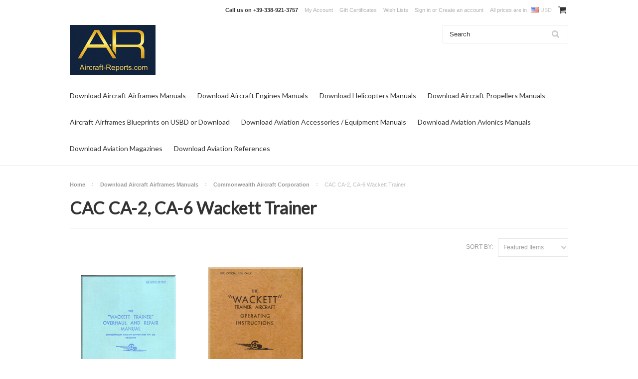

--- FILE ---
content_type: text/html; charset=UTF-8
request_url: https://www.aircraft-reports.com/cac-ca-2-ca-6-wackett-trainer/?setCurrencyId=2
body_size: 17585
content:
<!DOCTYPE html>

<html>

<head>

    
<meta name="google-site-verification" content="KC5b_UAWh6si5X0NaRtp0cb53pHbdi3HqjX2PaM_9zw" />

    <title>Download Aircraft Airframes Manuals  - Commonwealth Aircraft Corporation - CAC CA-2, CA-6 Wackett Trainer - Aircraft Reports -  Aircraft Manuals - Aircraft  Helicopter Engines Propellers Blueprints  Publications</title>

    <meta charset="UTF-8">
    <meta name="description" content="" />
    <meta name="keywords" content="" />
    
    <link rel='canonical' href='https://aircraft-reports.com/cac-ca-2-ca-6-wackett-trainer/' />
    
    
    
    <link href="//fonts.googleapis.com/css?family=Lato:400,300" rel="stylesheet" type="text/css">

    <link rel="shortcut icon" href="https://cdn10.bigcommerce.com/s-noei7xnm/product_images/favicon.ico?t=1768328099" />
    <meta name="viewport" content="width=device-width, initial-scale=1">

    <script>
    //<![CDATA[
        (function(){
            // this happens before external dependencies (and dom ready) to reduce page flicker
            var node, i;
            for (i = window.document.childNodes.length; i--;) {
                node = window.document.childNodes[i];
                if (node.nodeName == 'HTML') {
                    node.className += ' javascript';
                }
            }
        })();
    //]]>
    </script>

    <link href="https://cdn9.bigcommerce.com/r-50b4fa8997ce43839fb9457331bc39687cd8345a/themes/__master/Styles/styles.css" type="text/css" rel="stylesheet" /><link href="https://cdn9.bigcommerce.com/r-4b20dad619e29ebf3490f7f35369a8220637ce48/themes/ClassicNext/Styles/iselector.css" media="all" type="text/css" rel="stylesheet" />
<link href="https://cdn9.bigcommerce.com/r-4b20dad619e29ebf3490f7f35369a8220637ce48/themes/ClassicNext/Styles/flexslider.css" media="all" type="text/css" rel="stylesheet" />
<link href="https://cdn9.bigcommerce.com/r-4b20dad619e29ebf3490f7f35369a8220637ce48/themes/ClassicNext/Styles/slide-show.css" media="all" type="text/css" rel="stylesheet" />
<link href="https://cdn9.bigcommerce.com/r-4b20dad619e29ebf3490f7f35369a8220637ce48/themes/ClassicNext/Styles/styles-slide-show.css" media="all" type="text/css" rel="stylesheet" />
<link href="https://cdn9.bigcommerce.com/r-4b20dad619e29ebf3490f7f35369a8220637ce48/themes/ClassicNext/Styles/social.css" media="all" type="text/css" rel="stylesheet" />
<link href="https://cdn9.bigcommerce.com/r-4b20dad619e29ebf3490f7f35369a8220637ce48/themes/ClassicNext/Styles/styles.css" media="all" type="text/css" rel="stylesheet" />
<link href="https://cdn9.bigcommerce.com/r-4b20dad619e29ebf3490f7f35369a8220637ce48/themes/ClassicNext/Styles/light.css" media="all" type="text/css" rel="stylesheet" />
<link href="https://cdn9.bigcommerce.com/r-4b20dad619e29ebf3490f7f35369a8220637ce48/themes/ClassicNext/Styles/theme.css" media="all" type="text/css" rel="stylesheet" />
<link href="https://cdn9.bigcommerce.com/r-4b20dad619e29ebf3490f7f35369a8220637ce48/themes/ClassicNext/Styles/grid.css" media="all" type="text/css" rel="stylesheet" />
<link href="https://cdn9.bigcommerce.com/r-4b20dad619e29ebf3490f7f35369a8220637ce48/themes/ClassicNext/Styles/responsive.css" media="all" type="text/css" rel="stylesheet" />
<link href="https://cdn9.bigcommerce.com/r-4b20dad619e29ebf3490f7f35369a8220637ce48/themes/ClassicNext/Styles/font-awesome.css" media="all" type="text/css" rel="stylesheet" />
<link href="https://cdn9.bigcommerce.com/r-fe3c4f811749f07c19126ee3da7b6d302380d795/javascript/jquery/plugins/imodal/imodal.css" type="text/css" rel="stylesheet" /><link href="https://cdn9.bigcommerce.com/r-50b4fa8997ce43839fb9457331bc39687cd8345a/themes/__master/Styles/product.attributes.css" type="text/css" rel="stylesheet" /><link href="https://cdn9.bigcommerce.com/r-fe3c4f811749f07c19126ee3da7b6d302380d795/javascript/jquery/themes/cupertino/ui.all.css" type="text/css" rel="stylesheet" /><link href="https://cdn9.bigcommerce.com/r-4b20dad619e29ebf3490f7f35369a8220637ce48/themes/ClassicNext/Styles/product.quickview.css" type="text/css" rel="stylesheet" /><link href="https://cdn9.bigcommerce.com/r-fe3c4f811749f07c19126ee3da7b6d302380d795/javascript/superfish/css/store.css" type="text/css" rel="stylesheet" />

    <!-- Tell the browsers about our RSS feeds -->
    <link rel="alternate" type="application/rss+xml" title="New Products in CAC CA-2, CA-6 Wackett Trainer  (RSS 2.0)" href="https://aircraft-reports.com/rss.php?categoryid=1770&amp;type=rss" />
<link rel="alternate" type="application/atom+xml" title="New Products in CAC CA-2, CA-6 Wackett Trainer  (Atom 0.3)" href="https://aircraft-reports.com/rss.php?categoryid=1770&amp;type=atom" />
<link rel="alternate" type="application/rss+xml" title="Popular Products in CAC CA-2, CA-6 Wackett Trainer  (RSS 2.0)" href="https://aircraft-reports.com/rss.php?action=popularproducts&amp;categoryid=1770&amp;type=rss" />
<link rel="alternate" type="application/atom+xml" title="Popular Products in CAC CA-2, CA-6 Wackett Trainer  (Atom 0.3)" href="https://aircraft-reports.com/rss.php?action=popularproducts&amp;categoryid=1770&amp;type=atom" />
<link rel="alternate" type="application/rss+xml" title="Latest News (RSS 2.0)" href="https://www.aircraft-reports.com/rss.php?action=newblogs&amp;type=rss" />
<link rel="alternate" type="application/atom+xml" title="Latest News (Atom 0.3)" href="https://www.aircraft-reports.com/rss.php?action=newblogs&amp;type=atom" />
<link rel="alternate" type="application/rss+xml" title="New Products (RSS 2.0)" href="https://www.aircraft-reports.com/rss.php?type=rss" />
<link rel="alternate" type="application/atom+xml" title="New Products (Atom 0.3)" href="https://www.aircraft-reports.com/rss.php?type=atom" />
<link rel="alternate" type="application/rss+xml" title="Popular Products (RSS 2.0)" href="https://www.aircraft-reports.com/rss.php?action=popularproducts&amp;type=rss" />
<link rel="alternate" type="application/atom+xml" title="Popular Products (Atom 0.3)" href="https://www.aircraft-reports.com/rss.php?action=popularproducts&amp;type=atom" />


    <!-- Include visitor tracking code (if any) -->
    <!-- Start Tracking Code for analytics_facebook -->

<script>
!function(f,b,e,v,n,t,s){if(f.fbq)return;n=f.fbq=function(){n.callMethod?n.callMethod.apply(n,arguments):n.queue.push(arguments)};if(!f._fbq)f._fbq=n;n.push=n;n.loaded=!0;n.version='2.0';n.queue=[];t=b.createElement(e);t.async=!0;t.src=v;s=b.getElementsByTagName(e)[0];s.parentNode.insertBefore(t,s)}(window,document,'script','https://connect.facebook.net/en_US/fbevents.js');

fbq('set', 'autoConfig', 'false', '0');
fbq('dataProcessingOptions', ['LDU'], 0, 0);
fbq('init', '0', {"external_id":"45de966b-ae4e-488d-84b6-be7429dcd4b3"});
fbq('set', 'agent', 'bigcommerce', '0');

function trackEvents() {
    var pathName = window.location.pathname;

    fbq('track', 'PageView', {}, {"eventID":"store-7-prd-us-central1-205746129407"});

    // Search events start -- only fire if the shopper lands on the /search.php page
    if (pathName.indexOf('/search.php') === 0 && getUrlParameter('search_query')) {
        fbq('track', 'Search', {
            content_type: 'product_group',
            content_ids: [],
            search_string: getUrlParameter('search_query')
        });
    }
    // Search events end

    // Wishlist events start -- only fire if the shopper attempts to add an item to their wishlist
    if (pathName.indexOf('/wishlist.php') === 0 && getUrlParameter('added_product_id')) {
        fbq('track', 'AddToWishlist', {
            content_type: 'product_group',
            content_ids: []
        });
    }
    // Wishlist events end

    // Lead events start -- only fire if the shopper subscribes to newsletter
    if (pathName.indexOf('/subscribe.php') === 0 && getUrlParameter('result') === 'success') {
        fbq('track', 'Lead', {});
    }
    // Lead events end

    // Registration events start -- only fire if the shopper registers an account
    if (pathName.indexOf('/login.php') === 0 && getUrlParameter('action') === 'account_created') {
        fbq('track', 'CompleteRegistration', {}, "");
    }
    // Registration events end

    

    function getUrlParameter(name) {
        var cleanName = name.replace(/[\[]/, '\[').replace(/[\]]/, '\]');
        var regex = new RegExp('[\?&]' + cleanName + '=([^&#]*)');
        var results = regex.exec(window.location.search);
        return results === null ? '' : decodeURIComponent(results[1].replace(/\+/g, ' '));
    }
}

if (window.addEventListener) {
    window.addEventListener("load", trackEvents, false)
}
</script>
<noscript><img height="1" width="1" style="display:none" alt="null" src="https://www.facebook.com/tr?id=0&ev=PageView&noscript=1&a=plbigcommerce1.2&eid=store-7-prd-us-central1-205746129407"/></noscript>

<!-- End Tracking Code for analytics_facebook -->

<!-- Start Tracking Code for analytics_googleanalytics -->

<script>
  (function(i,s,o,g,r,a,m){i['GoogleAnalyticsObject']=r;i[r]=i[r]||function(){
  (i[r].q=i[r].q||[]).push(arguments)},i[r].l=1*new Date();a=s.createElement(o),
  m=s.getElementsByTagName(o)[0];a.async=1;a.src=g;m.parentNode.insertBefore(a,m)
  })(window,document,'script','https://www.google-analytics.com/analytics.js','ga');
  ga('create', 'UA-59326950-1', 'auto');
  ga('require', 'GTM-WCRRDHV');
  ga('send', 'pageview');
</script>

<!-- End Tracking Code for analytics_googleanalytics -->



    

    

    <script src="https://ajax.googleapis.com/ajax/libs/jquery/1.7.2/jquery.min.js"></script>
    <script src="https://cdn10.bigcommerce.com/r-fe3c4f811749f07c19126ee3da7b6d302380d795/javascript/menudrop.js?"></script>
    <script src="https://cdn10.bigcommerce.com/r-fe3c4f811749f07c19126ee3da7b6d302380d795/javascript/iselector.js?"></script>
    <script src="https://cdn10.bigcommerce.com/r-fe3c4f811749f07c19126ee3da7b6d302380d795/javascript/jquery/plugins/jquery.flexslider.js"></script>
    <script src="https://cdn10.bigcommerce.com/r-fe3c4f811749f07c19126ee3da7b6d302380d795/javascript/viewport.js?"></script>

    <!-- Theme bespoke js -->
    <script src="https://cdn10.bigcommerce.com/r-4b20dad619e29ebf3490f7f35369a8220637ce48/themes/ClassicNext/js/matchMedia.js"></script>
    <script src="https://cdn10.bigcommerce.com/r-4b20dad619e29ebf3490f7f35369a8220637ce48/themes/ClassicNext/js/common.js"></script>
    <script src="https://cdn10.bigcommerce.com/r-4b20dad619e29ebf3490f7f35369a8220637ce48/themes/ClassicNext/js/jquery.autobox.js"></script>
    <script src="https://cdn10.bigcommerce.com/r-4b20dad619e29ebf3490f7f35369a8220637ce48/themes/ClassicNext/js/init.js"></script>
    <script src="https://cdn10.bigcommerce.com/r-4b20dad619e29ebf3490f7f35369a8220637ce48/themes/ClassicNext/js/jquery.uniform.min.js"></script>
    <script src="https://cdn10.bigcommerce.com/r-4b20dad619e29ebf3490f7f35369a8220637ce48/themes/ClassicNext/js/main.js?"></script>

    <script>
    //<![CDATA[
    config.ShopPath = 'https://www.aircraft-reports.com';
    config.AppPath = ''; // BIG-8939: Deprecated, do not use.
    config.FastCart = 0;
    config.ShowCookieWarning = !!0;
    var ThumbImageWidth = 190;
    var ThumbImageHeight = 285;
    //]]>
    </script>
    
<script type="text/javascript">
fbq('track', 'ViewCategory', {"content_ids":["9849","2735"],"content_type":"product_group","content_category":"CAC CA-2, CA-6 Wackett Trainer "});
</script>
<script type="text/javascript">
ShowImageZoomer = false;
$(document).ready(function() {
	$(".QuickView").quickview({
		buttonText: "Quick View",
		buttonColor: "#f7f7f7",
		gradientColor: "#dcdbdb",
		textColor: "#000000"
	});
});
</script>
<script type="text/javascript" src="https://cdn9.bigcommerce.com/r-fe3c4f811749f07c19126ee3da7b6d302380d795/javascript/jquery/plugins/imodal/imodal.js"></script>
<script type="text/javascript" src="https://cdn9.bigcommerce.com/r-fe3c4f811749f07c19126ee3da7b6d302380d795/javascript/jquery/plugins/jqueryui/1.8.18/jquery-ui.min.js"></script>
<script type="text/javascript" src="https://cdn9.bigcommerce.com/r-fe3c4f811749f07c19126ee3da7b6d302380d795/javascript/jquery/plugins/validate/jquery.validate.js"></script>
<script type="text/javascript" src="https://cdn9.bigcommerce.com/r-fe3c4f811749f07c19126ee3da7b6d302380d795/javascript/product.functions.js"></script>
<script type="text/javascript" src="https://cdn9.bigcommerce.com/r-fe3c4f811749f07c19126ee3da7b6d302380d795/javascript/product.attributes.js"></script>
<script type="text/javascript" src="https://cdn9.bigcommerce.com/r-fe3c4f811749f07c19126ee3da7b6d302380d795/javascript/quickview.js"></script>
<script type="text/javascript" src="https://cdn9.bigcommerce.com/r-fe3c4f811749f07c19126ee3da7b6d302380d795/javascript/quickview.initialise.js"></script><script type="text/javascript">
(function () {
    var xmlHttp = new XMLHttpRequest();

    xmlHttp.open('POST', 'https://bes.gcp.data.bigcommerce.com/nobot');
    xmlHttp.setRequestHeader('Content-Type', 'application/json');
    xmlHttp.send('{"store_id":"713462","timezone_offset":"0","timestamp":"2026-01-27T12:14:11.41395500Z","visit_id":"f693b299-45fc-48d3-bdc0-2cb5840fbfb8","channel_id":1}');
})();
</script>
<script type="text/javascript" src="https://checkout-sdk.bigcommerce.com/v1/loader.js" defer></script>
<script type="text/javascript">
var BCData = {};
</script>

    
    <script type="text/javascript" src="https://cdn9.bigcommerce.com/r-fe3c4f811749f07c19126ee3da7b6d302380d795/javascript/quicksearch.js"></script>
    <!--[if lt IE 9]>
    <script src="https://cdn10.bigcommerce.com/r-4b20dad619e29ebf3490f7f35369a8220637ce48/themes/ClassicNext/js/html5shiv.js"></script>
    <![endif]-->
<script>
$("body").ready(function() {acceptCookieUsage();})
</script></head>

    <body>
        
<div id="DrawerMenu">
    <div class="inner">
        <div class="CategoryList" id="SideCategoryList">
    <h3>Categories</h3>
    <div class="BlockContent">
        <div class="SideCategoryListFlyout">
            <ul class="sf-menu sf-horizontal">
<li><a href="https://www.aircraft-reports.com/aircraft-manuals-download/">Download Aircraft Airframes Manuals </a><ul>
<li><a href="https://www.aircraft-reports.com/aai-corporation/">AAI Corporation</a></li>
<li><a href="https://www.aircraft-reports.com/adam-aircraft-industries/">Adam Aircraft Industries</a></li>
<li><a href="https://www.aircraft-reports.com/aeritalia-alenia/">Aeritalia / Alenia</a></li>
<li><a href="https://www.aircraft-reports.com/aermacchi-macchi/">AerMacchi / Macchi</a></li>
<li><a href="https://www.aircraft-reports.com/aero-commander/">Aero Commander</a></li>
<li><a href="https://www.aircraft-reports.com/categories/download-aircraft-airframes-manuals/aero-spacelines-inc.html">Aero Spacelines, Inc</a></li>
<li><a href="https://www.aircraft-reports.com/aero-vodochody/">Aero Vodochody</a></li>
<li><a href="https://www.aircraft-reports.com/aeronca-aircraft/">Aeronca Aircraft</a></li>
<li><a href="https://www.aircraft-reports.com/aeroplanes-henry-potez/">Aéroplanes Henry Potez</a></li>
<li><a href="https://www.aircraft-reports.com/aerospatiale/">Aérospatiale</a></li>
<li><a href="https://www.aircraft-reports.com/aerospatiale-bac/">Aérospatiale / BAC</a></li>
<li><a href="https://www.aircraft-reports.com/categories/download-aircraft-airframes-manuals/aerostar-aircraft-corporation.html">Aerostar Aircraft Corporation</a></li>
<li><a href="https://www.aircraft-reports.com/categories/download-aircraft-airframes-manuals/ago-flugzeugwerke.html">AGO Flugzeugwerke</a></li>
<li><a href="https://www.aircraft-reports.com/agusta-airplane-division/">Agusta - Airplane Division </a></li>
<li><a href="https://www.aircraft-reports.com/aichi-kokuki-kk/">Aichi Kokuki KK </a></li>
<li><a href="https://www.aircraft-reports.com/air-fouga/">Air Fouga</a></li>
<li><a href="https://www.aircraft-reports.com/airtractor/">Air Tractor</a></li>
<li><a href="https://www.aircraft-reports.com/aircraft-manufacturing-company-limited-airco/">Aircraft Manufacturing (Airco)</a></li>
<li><a href="https://www.aircraft-reports.com/eads/">Airbus Industrie SE / EADS</a></li>
<li><a href="https://www.aircraft-reports.com/categories/download-aircraft-airframes-manuals/airbus-s-a-s.html">Airbus S.A.S</a></li>
<li><a href="https://www.aircraft-reports.com/airspeed-ltd/">Airspeed Ltd.</a></li>
<li><a href="https://www.aircraft-reports.com/albatros-flugzeugwerke-gmbh/">Albatros-Flugzeugwerke </a></li>
<li><a href="https://www.aircraft-reports.com/american-champion-aircraft-corp/">American Champion Aircraft </a></li>
<li><a href="https://www.aircraft-reports.com/anf-les-mureaux/">ANF Les Mureaux</a></li>
<li><a href="https://www.aircraft-reports.com/ansaldo-aeronautica/">Ansaldo Aeronautica</a></li>
<li><a href="https://www.aircraft-reports.com/antonov-design-bureau/">Antonov Design Bureau</a></li>
<li><a href="https://www.aircraft-reports.com/arado-flugzeugwerke/">Arado Flugzeugwerke</a></li>
<li><a href="https://www.aircraft-reports.com/armstrong-whitworth-aircraft/">Armstrong Whitworth Aircraft</a></li>
<li><a href="https://www.aircraft-reports.com/atr-aircraft/">ATR Aircraft</a></li>
<li><a href="https://www.aircraft-reports.com/auster-aircraft-ltd/">Auster Aircraft Ltd </a></li>
<li><a href="https://www.aircraft-reports.com/categories/download-aircraft-airframes-manuals/aviabellanca-aircraft-corporation.html">Avia Bellanca Aircraft Co.</a></li>
<li><a href="https://www.aircraft-reports.com/categories/download-aircraft-airframes-manuals/aviamilano.html">Aviamilano</a></li>
<li><a href="https://www.aircraft-reports.com/avia-motors-s-r-o/">Avia Motors s.r.o. </a></li>
<li><a href="https://www.aircraft-reports.com/aviat-aircraft-inc/">Aviat Aircraft Inc</a></li>
<li><a href="https://www.aircraft-reports.com/avions-amiot/">Avions Amiot</a></li>
<li><a href="https://www.aircraft-reports.com/avions-farman/">Avions Farman</a></li>
<li><a href="https://www.aircraft-reports.com/hurel-dubois/">Avions Hurel-Dubois</a></li>
<li><a href="https://www.aircraft-reports.com/categories/download-aircraft-airframes-manuals/aviation-traders-ltd-atl.html">Aviation Traders Ltd. (ATL) </a></li>
<li><a href="https://www.aircraft-reports.com/avro-a-v-roe-uk/">Avro  A.V. Roe  ( UK )</a></li>
<li><a href="https://www.aircraft-reports.com/avro-canada/">Avro Canada</a></li>
<li><a href="https://www.aircraft-reports.com/ayres-thrush/">Ayres Thrush</a></li>
<li><a href="https://www.aircraft-reports.com/azionaria-vercellese-industrie-aeronautiche/">Azionaria Vercellese Industrie Aeronautiche</a></li>
<li><a href="https://www.aircraft-reports.com/categories/download-aircraft-airframes-manuals/bachem-werke-gmbh.html">Bachem Werke GmbH</a></li>
<li><a href="https://www.aircraft-reports.com/beagle-aircraft/">Beagle Aircraft</a></li>
<li><a href="https://www.aircraft-reports.com/bede-aircraft/">Bede Aircraft</a></li>
<li><a href="https://www.aircraft-reports.com/beechcraft-corporation/">Beechcraft Corporation</a></li>
<li><a href="https://www.aircraft-reports.com/bell-aircraft/">Bell Aircraft</a></li>
<li><a href="https://www.aircraft-reports.com/bellanca-1/">Bellanca Aircraft Company</a></li>
<li><a href="https://www.aircraft-reports.com/beriev-design-bureau/">Beriev Design Bureau</a></li>
<li><a href="https://www.aircraft-reports.com/blackburn-aircraft/">Blackburn Aircraft</a></li>
<li><a href="https://www.aircraft-reports.com/categories/download-aircraft-airframes-manuals/blohm-und-voss-flugzeugbau-hfb.html">Blohm und Voss Flugzeugbau (HFB)</a></li>
<li><a href="https://www.aircraft-reports.com/boeing-company/">Boeing Company</a></li>
<li><a href="https://www.aircraft-reports.com/categories/download-aircraft-airframes-manuals/bolkow.html">Bölkow</a></li>
<li><a href="https://www.aircraft-reports.com/bombardier-aerospace/">Bombardier Aviation</a></li>
<li><a href="https://www.aircraft-reports.com/boulton-paul-aircraft/">Boulton Paul Aircraft</a></li>
<li><a href="https://www.aircraft-reports.com/bowlus-sailplanes/">Bowlus Sailplanes</a></li>
<li><a href="https://www.aircraft-reports.com/breda-aeronautica-siebcma/">Breda Aeronautica</a></li>
<li><a href="https://www.aircraft-reports.com/breguet-aviation/">Breguet Aviation</a></li>
<li><a href="https://www.aircraft-reports.com/brewster-aeronautical-corporation/">Brewster Aeronautical </a></li>
<li><a href="https://www.aircraft-reports.com/bristol-aeroplane-company/">Bristol Aeroplane Company</a></li>
<li><a href="https://www.aircraft-reports.com/british-aerospace/">British Aerospace / British Aircraft Corporation</a></li>
<li><a href="https://www.aircraft-reports.com/britten-norman/">Britten-Norman </a></li>
<li><a href="https://www.aircraft-reports.com/bucker-flugzeugbau-gmbh/">Bücker Flugzeugbau GmbH</a></li>
<li><a href="https://www.aircraft-reports.com/budd-aircraft/">Budd Aircraft</a></li>
<li><a href="https://www.aircraft-reports.com/business-air-craft-corp-bacc/">Business Air Craft Corp (BACC)</a></li>
<li><a href="https://www.aircraft-reports.com/categories/download-aircraft-airframes-manuals/camair-aircraft.html">Camair Aircraft </a></li>
<li><a href="https://www.aircraft-reports.com/canadair-ltd/">Canadair Ltd.</a></li>
<li><a href="https://www.aircraft-reports.com/canadian-car-and-foundry-cc-f/">Canadian Car and Foundry (CC&amp;F) </a></li>
<li><a href="https://www.aircraft-reports.com/canadian-vickers/">Canadian Vickers</a></li>
<li><a href="https://www.aircraft-reports.com/cantieri-aeronautici-navali-triestini-c-r-d-a-cant/">Cantieri Aeronautici Navali Triestini CRDA CANT</a></li>
<li><a href="https://www.aircraft-reports.com/capron-societa-italiana-sic/">Caproni Società Italiana -  SIC</a></li>
<li><a href="https://www.aircraft-reports.com/cessna-aircraft-company/">Cessna Aircraft Company</a></li>
<li><a href="https://www.aircraft-reports.com/chase-aircraft/">Chase Aircraft</a></li>
<li><a href="https://www.aircraft-reports.com/commonwealth-aircraft-corporation/">Commonwealth Aircraft Corporation</a></li>
<li><a href="https://www.aircraft-reports.com/consolidated-aircraft-corporation-1/">Consolidated Aircraft Corporation</a></li>
<li><a href="https://www.aircraft-reports.com/construcciones-aeronauticas-sa-casa/">Construcciones Aeronáuticas SA - CASA</a></li>
<li><a href="https://www.aircraft-reports.com/constructions-aeronautiques-emile-dewoitine/">Constructions Aéronautiques Émile Dewoitine </a></li>
<li><a href="https://www.aircraft-reports.com/categories/download-aircraft-airframes-manuals/costruzioni-aeronautiche-tecnam-s-p-a.html">Costruzioni Aeronautiche TECNAM S.p.A.</a></li>
<li><a href="https://www.aircraft-reports.com/convair/">Convair / General Dynamics </a></li>
<li><a href="https://www.aircraft-reports.com/culver-aircraft/">Culver Aircraft </a></li>
<li><a href="https://www.aircraft-reports.com/curtiss-aeroplane-and-motor-company-1/">Curtiss Aeroplane and Motor</a></li>
<li><a href="https://www.aircraft-reports.com/curtiss-wright/">Curtiss-Wright</a></li>
<li><a href="https://www.aircraft-reports.com/categories/download-aircraft-airframes-manuals/daher-socata-tbm.html">Daher-SOCATA TBM</a></li>
<li><a href="https://www.aircraft-reports.com/categories/download-aircraft-airframes-manuals/dasa-deutsche-aerospace-ag.html">DASA (Deutsche AeroSpace AG,)</a></li>
<li><a href="https://www.aircraft-reports.com/dassault-aviation-sa/">Dassault Aviation SA </a></li>
<li><a href="https://www.aircraft-reports.com/categories/download-aircraft-airframes-manuals/deutsches-forschungsinstitut-fur-segelflug.html">Deutsches Forschungsinstitut für Segelflug  DFS</a></li>
<li><a href="https://www.aircraft-reports.com/de-havilland-aircraft-pty-ltd-dha/">De Havilland Aircraft  Australia Pty Ltd (DHA)</a></li>
<li><a href="https://www.aircraft-reports.com/de-havilland-aircraft-company-ltd-dh/">De Havilland Aircraft Company Ltd (DH)</a></li>
<li><a href="https://www.aircraft-reports.com/de-havilland-aircraft-of-canada-ltd-dhc/">De Havilland Aircraft of Canada Ltd.(DHC)</a></li>
<li><a href="https://www.aircraft-reports.com/dornier-flugzeugwerke/">Dornier Flugzeugwerke</a></li>
<li><a href="https://www.aircraft-reports.com/douglas-aircraft-company/">Douglas Aircraft Company </a></li>
<li><a href="https://www.aircraft-reports.com/categories/download-aircraft-airframes-manuals/eclipse-aviation.html">Eclipse Aviation</a></li>
<li><a href="https://www.aircraft-reports.com/edgar-percival-aircraft/">Edgar Percival Aircraft</a></li>
<li><a href="https://www.aircraft-reports.com/ekw-eidgenoessische-konstruktionswerkstaette/">EKW Eigenössische Flugzeug Werke</a></li>
<li><a href="https://www.aircraft-reports.com/embraer-s-a/">Embraer S.A.</a></li>
<li><a href="https://www.aircraft-reports.com/english-electric-aviation/">English Electric  Aviation</a></li>
<li><a href="https://www.aircraft-reports.com/erco-ercoupe/">ERCO Ercoupe</a></li>
<li><a href="https://www.aircraft-reports.com/categories/download-aircraft-airframes-manuals/erla-maschinenwerk.html">Erla Maschinenwerk</a></li>
<li><a href="https://www.aircraft-reports.com/categories/download-aircraft-airframes-manuals/extra-aircraft.html">Extra Aircraft</a></li>
<li><a href="https://www.aircraft-reports.com/fabrica-militar-de-aviones-fma/">Fabrica Militar de Aviones - FMA</a></li>
<li><a href="https://www.aircraft-reports.com/fairchild-aircraft-1/">Fairchild Aircraft</a></li>
<li><a href="https://www.aircraft-reports.com/fairchild-dornier/">Fairchild Dornier </a></li>
<li><a href="https://www.aircraft-reports.com/fairchild-hiller-1/">Fairchild Hiller </a></li>
<li><a href="https://www.aircraft-reports.com/fairchild-saab/">Fairchild SAAB</a></li>
<li><a href="https://www.aircraft-reports.com/fairchild-swearingen/">Fairchild Swearingen </a></li>
<li><a href="https://www.aircraft-reports.com/fairey-aviation-company/">Fairey Aviation Company</a></li>
<li><a href="https://www.aircraft-reports.com/fiat-aviazione-2/">Fiat Aviazione</a></li>
<li><a href="https://www.aircraft-reports.com/gerhard-fieseler-werke-gfw/">Fieseler Flugzeugbau Kassel</a></li>
<li><a href="https://www.aircraft-reports.com/fleet-aircraft/">Fleet Aircraft</a></li>
<li><a href="https://www.aircraft-reports.com/categories/download-aircraft-airframes-manuals/fleetwings.html">Fleetwings</a></li>
<li><a href="https://www.aircraft-reports.com/focke-wulf-flugzeugbau-ag-1/">Focke-Wulf Flugzeugbau AG </a></li>
<li><a href="https://www.aircraft-reports.com/fokker/">Fokker</a></li>
<li><a href="https://www.aircraft-reports.com/folland-aircraft/">Folland Aircraft</a></li>
<li><a href="https://www.aircraft-reports.com/ford-aircraft/">Ford Aircraft</a></li>
<li><a href="https://www.aircraft-reports.com/fuji-heavy-industries-1/">Fuji Heavy Industries </a></li>
<li><a href="https://www.aircraft-reports.com/gabardini/">Gabardini</a></li>
<li><a href="https://www.aircraft-reports.com/general-aircraft-limited/">General Aircraft Limited</a></li>
<li><a href="https://www.aircraft-reports.com/general-dynamics/">General Dynamics</a></li>
<li><a href="https://www.aircraft-reports.com/glenn-l-martin-company/">Glenn L. Martin Company</a></li>
<li><a href="https://www.aircraft-reports.com/globe-aircraft-corporation/">Globe Aircraft Corporation</a></li>
<li><a href="https://www.aircraft-reports.com/gloster-aircraft-company/">Gloster Aircraft Company</a></li>
<li><a href="https://www.aircraft-reports.com/goodyear-aerospace-corporation/">Goodyear Aerospace Corporation</a></li>
<li><a href="https://www.aircraft-reports.com/gothaer-waggonfabrik-gotha-gwf/">Gothaer Waggonfabrik (Gotha, GWF) </a></li>
<li><a href="https://www.aircraft-reports.com/government-aircraft-factories-gaf/">Government Aircraft Factories</a></li>
<li><a href="https://www.aircraft-reports.com/great-lakes-aircraft-company/">Great Lakes Aircraft Company</a></li>
<li><a href="https://www.aircraft-reports.com/grob-aircraft-ag/">Grob Aircraft AG / Grob Aerospace GmbH</a></li>
<li><a href="https://www.aircraft-reports.com/categories/download-aircraft-airframes-manuals/groupe-latecoere.html">Groupe Latécoère</a></li>
<li><a href="https://www.aircraft-reports.com/grumman-aircraft-engineering-1/">Grumman Aircraft Engineering</a></li>
<li><a href="https://www.aircraft-reports.com/grumman-american/">Grumman American</a></li>
<li><a href="https://www.aircraft-reports.com/gulfstream-aerospace/">Gulfstream Aerospace</a></li>
<li><a href="https://www.aircraft-reports.com/categories/download-aircraft-airframes-manuals/harbin-aircraft-industry-group-co-ltd-haig.html">Harbin Aircraft Industry (Group) Co., Ltd. (HAIG)</a></li>
<li><a href="https://www.aircraft-reports.com/handley-page/">Handley Page</a></li>
<li><a href="https://www.aircraft-reports.com/hawker-aircraft/">Hawker Aircraft</a></li>
<li><a href="https://www.aircraft-reports.com/hawker-beechcraft/">Hawker Beechcraft</a></li>
<li><a href="https://www.aircraft-reports.com/hawker-siddeley/">Hawker Siddeley</a></li>
<li><a href="https://www.aircraft-reports.com/heinkel-flugzeugwerke/">Heinkel Flugzeugwerke</a></li>
<li><a href="https://www.aircraft-reports.com/helio-aircraft-company/">Helio Aircraft Company</a></li>
<li><a href="https://www.aircraft-reports.com/henschel-und-sohn/">Henschel und Sohn</a></li>
<li><a href="https://www.aircraft-reports.com/categories/download-aircraft-airframes-manuals/heston-aircraft-company.html">Heston Aircraft Company</a></li>
<li><a href="https://www.aircraft-reports.com/hispano-aviacion/">Hispano Aviación</a></li>
<li><a href="https://www.aircraft-reports.com/categories/download-aircraft-airframes-manuals/hongdu-aviation-industry-group.html">Hongdu Aviation Industry Group</a></li>
<li><a href="https://www.aircraft-reports.com/categories/download-aircraft-airframes-manuals/horten-brothers.html">Horten brothers</a></li>
<li><a href="https://www.aircraft-reports.com/howard-aero-incorporated/">Howard Aero Incorporated</a></li>
<li><a href="https://www.aircraft-reports.com/howard-aircraft/">Howard Aircraft Corporation</a></li>
<li><a href="https://www.aircraft-reports.com/huarte-mendicoa/">Huarte Mendicoa </a></li>
<li><a href="https://www.aircraft-reports.com/hughes-aircraft/">Hughes Aircraft </a></li>
<li><a href="https://www.aircraft-reports.com/hunting-percival-aircraft/">Hunting Percival Aircraft </a></li>
<li><a href="https://www.aircraft-reports.com/ilyushin-aviation-complex-ojsc/">Ilyushin Aviation Complex OJSC</a></li>
<li><a href="https://www.aircraft-reports.com/imam-industrie-meccaniche-aeronautiche-meridional/">Industrie Meccaniche Aeronautiche Meridionali</a></li>
<li><a href="https://www.aircraft-reports.com/interstate-aircraft-and-engineering/">Interstate Aircraft and Engineering </a></li>
<li><a href="https://www.aircraft-reports.com/israel-aerospace-industries/">Israel Aerospace Industries</a></li>
<li><a href="https://www.aircraft-reports.com/junkers-flugzeug-und-motorenwerke-ag/">Junkers Flugzeug- und Motorenwerke AG </a></li>
<li><a href="https://www.aircraft-reports.com/kawasaki-aerospace-company/">Kawasaki Aerospace Company</a></li>
<li><a href="https://www.aircraft-reports.com/keystone-aircraft-corporation/">Keystone Aircraft Corporation</a></li>
<li><a href="https://www.aircraft-reports.com/klemm-leichtflugzeugbau/">Klemm Leichtflugzeugbau</a></li>
<li><a href="https://www.aircraft-reports.com/koolhoven/">Koolhoven</a></li>
<li><a href="https://www.aircraft-reports.com/korean-aerospace-industries-kai/">Korean Aerospace Industries (KAI)</a></li>
<li><a href="https://www.aircraft-reports.com/laister-kauffman/">Laister-Kauffman</a></li>
<li><a href="https://www.aircraft-reports.com/lake-aircraft/">Lake Aircraft</a></li>
<li><a href="https://www.aircraft-reports.com/latecoere/">Latécoère</a></li>
<li><a href="https://www.aircraft-reports.com/laven-laco/">Laven  LACO</a></li>
<li><a href="https://www.aircraft-reports.com/lavochkin-association-la/">Lavochkin Association, LA</a></li>
<li><a href="https://www.aircraft-reports.com/lear-developments/">Lear Developments</a></li>
<li><a href="https://www.aircraft-reports.com/learjet-corporation/">Learjet Corporation</a></li>
<li><a href="https://www.aircraft-reports.com/let-kunovice-aircraft-industries-a-s/">Let Kunovice Aircraft Industries, a.s.</a></li>
<li><a href="https://www.aircraft-reports.com/ling-temco-vought-ltv/">Ling-Temco-Vought (LTV)</a></li>
<li><a href="https://www.aircraft-reports.com/liore-et-olivier/">Lioré et Olivier</a></li>
<li><a href="https://www.aircraft-reports.com/categories/download-aircraft-airframes-manuals/lippisch.html">Lippisch </a></li>
<li><a href="https://www.aircraft-reports.com/lockheed-aircraft-corporation/">Lockheed Aircraft Corporation</a></li>
<li><a href="https://www.aircraft-reports.com/loening/">Loening Aeronautical Engineering </a></li>
<li><a href="https://www.aircraft-reports.com/categories/download-aircraft-airframes-manuals/loire-aviation.html">Loire Aviation</a></li>
<li><a href="https://www.aircraft-reports.com/luscombe-aircraft/">Luscombe Aircraft</a></li>
<li><a href="https://www.aircraft-reports.com/categories/download-aircraft-airframes-manuals/marga-ski-mys-owski.html">Margański &amp; Mysłowski</a></li>
<li><a href="https://www.aircraft-reports.com/martin-marietta/">Martin Marietta Corporation</a></li>
<li><a href="https://www.aircraft-reports.com/categories/download-aircraft-airframes-manuals/maule-air-inc.html">Maule Air, Inc.</a></li>
<li><a href="https://www.aircraft-reports.com/max-holste-avions/">Max Holste Avions </a></li>
<li><a href="https://www.aircraft-reports.com/mcdonnell-aircraft/">McDonnell Aircraft </a></li>
<li><a href="https://www.aircraft-reports.com/mcdonnell-douglas/">McDonnell Douglas</a></li>
<li><a href="https://www.aircraft-reports.com/messerschmitt-ag-1/">Messerschmitt  A.G.</a></li>
<li><a href="https://www.aircraft-reports.com/messerschmitt-bolkow-blohm/">Messerschmitt-Bölkow-Blohm</a></li>
<li><a href="https://www.aircraft-reports.com/meyers-aircraft-company/">Meyers Aircraft Company</a></li>
<li><a href="https://www.aircraft-reports.com/mikoyan-gurevich/">Mikoyan Gurevich</a></li>
<li><a href="https://www.aircraft-reports.com/miles-aircraft/">Miles Aircraft</a></li>
<li><a href="https://www.aircraft-reports.com/mitsubishi-aircraft-corporation/">Mitsubishi Aircraft Company</a></li>
<li><a href="https://www.aircraft-reports.com/mitsubishi-heavy-industries/">Mitsubishi Heavy Industries</a></li>
<li><a href="https://www.aircraft-reports.com/monocoupe-aircraft/">Monocoupe Aircraft</a></li>
<li><a href="https://www.aircraft-reports.com/mooney-aircraft-company/">Mooney Aircraft Company</a></li>
<li><a href="https://www.aircraft-reports.com/morane-saulnier/">Morane-Saulnier</a></li>
<li><a href="https://www.aircraft-reports.com/myasishchev-experimental-design-bureau/">Myasishchev Experimental Design Bureau</a></li>
<li><a href="https://www.aircraft-reports.com/nakajima-aircraft-company/">Nakajima Aircraft Company</a></li>
<li><a href="https://www.aircraft-reports.com/nardi-sa-costruzioni-aeronautiche/">Nardi SA  Costruzioni Aeronautiche</a></li>
<li><a href="https://www.aircraft-reports.com/naval-aircraft-factory-1/">Naval Aircraft Factory</a></li>
<li><a href="https://www.aircraft-reports.com/navion-north-american-aviation-ryan/">Navion  Aircraft  ( NAA / Ryan )</a></li>
<li><a href="https://www.aircraft-reports.com/nieuport-delage/">Nieuport-Delage</a></li>
<li><a href="https://www.aircraft-reports.com/noorduyn-norseman/">Noorduyn Norseman </a></li>
<li><a href="https://www.aircraft-reports.com/categories/download-aircraft-airframes-manuals/nord-aviation-sncan.html">Nord Aviation / SNCAN</a></li>
<li><a href="https://www.aircraft-reports.com/categories/download-aircraft-airframes-manuals/north-american-rockwell-sabreliner-aviation.html">North American / Rockwell / Sabreliner Aviation</a></li>
<li><a href="https://www.aircraft-reports.com/north-american-aviation-2/">North American Aviation</a></li>
<li><a href="https://www.aircraft-reports.com/northrop-corporation/">Northrop Corporation</a></li>
<li><a href="https://www.aircraft-reports.com/categories/download-aircraft-airframes-manuals/northrop-grumman.html">Northrop Grumman </a></li>
<li><a href="https://www.aircraft-reports.com/categories/download-aircraft-airframes-manuals/nzskydive-ltd-nzaero.html">NZSkydive Ltd,  NZAero</a></li>
<li><a href="https://www.aircraft-reports.com/officine-meccaniche-reggiane/">Officine Meccaniche Reggiane</a></li>
<li><a href="https://www.aircraft-reports.com/panavia-aircraft-gmbh/">Panavia Aircraft GmbH</a></li>
<li><a href="https://www.aircraft-reports.com/partenavia-construzioni-aeronautiche/">Partenavia Construzioni Aeronautiche </a></li>
<li><a href="https://www.aircraft-reports.com/petlyakov-design-bureau/">Petlyakov Design Bureau </a></li>
<li><a href="https://www.aircraft-reports.com/piaggio-aero-industries/">Piaggio Aero Industries</a></li>
<li><a href="https://www.aircraft-reports.com/pilatus-aircraft-ltd/">Pilatus Aircraft Ltd</a></li>
<li><a href="https://www.aircraft-reports.com/piper-aircraft-inc/">Piper Aircraft, Inc.,</a></li>
<li><a href="https://www.aircraft-reports.com/polikarpov-design-bureau/">Polikarpov Design Bureau </a></li>
<li><a href="https://www.aircraft-reports.com/categories/download-aircraft-airframes-manuals/putzer.html">Pützer</a></li>
<li><a href="https://www.aircraft-reports.com/pzl-pa-stwowe-zak-ady-lotnicze/">PZL - Państwowe Zakłady Lotnicze</a></li>
<li><a href="https://www.aircraft-reports.com/raytheon-aircraft/">Raytheon Aircraft</a></li>
<li><a href="https://www.aircraft-reports.com/reims-aviation/">Reims Aviation</a></li>
<li><a href="https://www.aircraft-reports.com/republic-aviation-1/">Republic Aviation</a></li>
<li><a href="https://www.aircraft-reports.com/rockwell-international/">Rockwell International / Rockwell Aerospace</a></li>
<li><a href="https://www.aircraft-reports.com/royal-aircraft-factory/">Royal Aircraft Factory </a></li>
<li><a href="https://www.aircraft-reports.com/ryan-aeronautical/">Ryan Aeronautical</a></li>
<li><a href="https://www.aircraft-reports.com/saab-ab-aerospace/">Saab AB Aerospace</a></li>
<li><a href="https://www.aircraft-reports.com/sai-ambrosini-1/">SAI Ambrosini</a></li>
<li><a href="https://www.aircraft-reports.com/societa-industrie-meccaniche-aeronautiche-navali-saiman/">SAIMAN</a></li>
<li><a href="https://www.aircraft-reports.com/salmson-1/">Salmson</a></li>
<li><a href="https://www.aircraft-reports.com/saunders-roe-limited-saro/">Saunders-Roe Limited - SARO</a></li>
<li><a href="https://www.aircraft-reports.com/schweizer-aircraft/">Schweizer Aircraft</a></li>
<li><a href="https://www.aircraft-reports.com/scottish-aviation/">Scottish Aviation</a></li>
<li><a href="https://www.aircraft-reports.com/sepecat/">SEPECAT </a></li>
<li><a href="https://www.aircraft-reports.com/seversky-aircraft-company/">Seversky Aircraft Company </a></li>
<li><a href="https://www.aircraft-reports.com/shinmaywa-industries/">ShinMaywa Industries</a></li>
<li><a href="https://www.aircraft-reports.com/short-brothers-plc/">Short Brothers plc </a></li>
<li><a href="https://www.aircraft-reports.com/showa-aircraft-industry/">Showa Aircraft Industry</a></li>
<li><a href="https://www.aircraft-reports.com/siai-marchetti/">SIAI / Savoia-Marchetti  /  SIAI-Marchetti  </a></li>
<li><a href="https://www.aircraft-reports.com/siebel/">Siebel Flugzeugwerke</a></li>
<li><a href="https://www.aircraft-reports.com/sikorsky-aircraft/">Sikorsky Aircraft</a></li>
<li><a href="https://www.aircraft-reports.com/swearingen-aircraft/">Sino Swearingen Aircraft Corporation</a></li>
<li><a href="https://www.aircraft-reports.com/skandinavisk-aero-industri/">Skandinavisk Aero Industri</a></li>
<li><a href="https://www.aircraft-reports.com/categories/download-aircraft-airframes-manuals/sncac-aerocentre.html">SNCAC /  Aérocentre</a></li>
<li><a href="https://www.aircraft-reports.com/categories/download-aircraft-airframes-manuals/socata-eads-daher.html">SOCATA / EADS / Daher</a></li>
<li><a href="https://www.aircraft-reports.com/societa-aeronautica-ditalia/">Società Aeronautica d’Italia</a></li>
<li><a href="https://www.aircraft-reports.com/societe-des-avions-marcel-bloch/">Société des Avions Marcel Bloch</a></li>
<li><a href="https://www.aircraft-reports.com/societe-des-avions-caudron/">Société des Avions Caudron</a></li>
<li><a href="https://www.aircraft-reports.com/societe-industrielle-pour-laeronautique-sipa/">Société Industrielle Pour l’Aéronautique (SIPA)</a></li>
<li><a href="https://www.aircraft-reports.com/categories/download-aircraft-airframes-manuals/societe-maerc.html">Société MAéRC</a></li>
<li><a href="https://www.aircraft-reports.com/soko-vazduhoplovna-industrija-ro-vazduhoplovstv/">SOKO  Vazduhoplovna Industrija, RO Vazduhoplovstvo</a></li>
<li><a href="https://www.aircraft-reports.com/categories/download-aircraft-airframes-manuals/sopwith-aviation-co.html">Sopwith Aviation Co.</a></li>
<li><a href="https://www.aircraft-reports.com/spad-societe-pour-laviation-et-ses-derives/">SPAD (Société Pour L&#039;Aviation et ses Dérivés)</a></li>
<li><a href="https://www.aircraft-reports.com/spartan-aircraft/">Spartan Aircraft Company</a></li>
<li><a href="https://www.aircraft-reports.com/stampe-et-vertongen/">Stampe et Vertongen </a></li>
<li><a href="https://www.aircraft-reports.com/stearman-aircraft-corporation/">Stearman Aircraft Corporation </a></li>
<li><a href="https://www.aircraft-reports.com/stinson-aircraft/">Stinson Aircraft</a></li>
<li><a href="https://www.aircraft-reports.com/sud-aviation/">Sud Aviation</a></li>
<li><a href="https://www.aircraft-reports.com/sud-est-aviation-sncase/">Sud-Est Aviation (SNCASE) </a></li>
<li><a href="https://www.aircraft-reports.com/sud-ouest-aviation-sncaso/">Sud-Ouest Aviation (SNCASO) </a></li>
<li><a href="https://www.aircraft-reports.com/sukhoi/">Sukhoi Company (JSC)</a></li>
<li><a href="https://www.aircraft-reports.com/supermarine-aviation-works-ltd/">Supermarine Aviation Works</a></li>
<li><a href="https://www.aircraft-reports.com/syberjet-aircraft-sja/">SyberJet Aircraft (SJA)</a></li>
<li><a href="https://www.aircraft-reports.com/categories/download-aircraft-airframes-manuals/svenska-aero.html">Svenska Aero</a></li>
<li><a href="https://www.aircraft-reports.com/tachikawa-aircraft-company/">Tachikawa Aircraft Company</a></li>
<li><a href="https://www.aircraft-reports.com/taylorcraft-aircraft/">Taylorcraft Aircraft</a></li>
<li><a href="https://www.aircraft-reports.com/ted-smith-aircraft-company/">Ted Smith Aircraft Company</a></li>
<li><a href="https://www.aircraft-reports.com/temco-aircraft/">Temco Aircraft</a></li>
<li><a href="https://www.aircraft-reports.com/timm-aircraft/">Timm Aircraft </a></li>
<li><a href="https://www.aircraft-reports.com/categories/download-aircraft-airframes-manuals/thomas-morse-aircraft.html">Thomas-Morse Aircraft</a></li>
<li><a href="https://www.aircraft-reports.com/transall/">Transall</a></li>
<li><a href="https://www.aircraft-reports.com/transavia-corporation/">Transavia Corporation</a></li>
<li><a href="https://www.aircraft-reports.com/categories/download-aircraft-airframes-manuals/travel-air-manufacturing.html">Travel Air Manufacturing </a></li>
<li><a href="https://www.aircraft-reports.com/tupolev-design-bureau-okb/">Tupolev Design Bureau OKB </a></li>
<li><a href="https://www.aircraft-reports.com/utva-aviation-industry/">Utva Aviation Industry</a></li>
<li><a href="https://www.aircraft-reports.com/categories/download-aircraft-airframes-manuals/veb-flugzeugwerke-dresden-elbe-flugzeugwerke.html">VEB Flugzeugwerke Dresden / Elbe Flugzeugwerke</a></li>
<li><a href="https://www.aircraft-reports.com/vereinigte-flugtechnische-werke-vfw/">Vereinigte Flugtechnische Werke (VFW) </a></li>
<li><a href="https://www.aircraft-reports.com/vickers-armstrongs/">Vickers-Armstrongs</a></li>
<li><a href="https://www.aircraft-reports.com/categories/download-aircraft-airframes-manuals/viper-aiircraft-corporation.html">Viper AIircraft Corporation</a></li>
<li><a href="https://www.aircraft-reports.com/vought-aircraft-companies/">Vought Aircraft Companies</a></li>
<li><a href="https://www.aircraft-reports.com/vulcanair-aircraft/">Vulcanair  Aircraft </a></li>
<li><a href="https://www.aircraft-reports.com/vultee-aircraft/">Vultee Aircraft</a></li>
<li><a href="https://www.aircraft-reports.com/waco-aircraft-company-1/">Waco Aircraft Company</a></li>
<li><a href="https://www.aircraft-reports.com/westland-aircraft-1/">Westland Aircraft</a></li>
<li><a href="https://www.aircraft-reports.com/yakovlev-design-bureau-jsc/">Yakovlev Design Bureau JSC</a></li>
<li><a href="https://www.aircraft-reports.com/yokosuka-naval-air-technical-arsenal/">Yokosuka Naval Air Technical Arsenal</a></li>
<li><a href="https://www.aircraft-reports.com/categories/download-aircraft-airframes-manuals/zenith-aircraft-company.html">Zenith Aircraft Company </a></li>
<li><a href="https://www.aircraft-reports.com/categories/download-aircraft-airframes-manuals/zlin-aircraft-a-s-moravan-otrokovice.html">Zlin Aircraft a.s. / Moravan Otrokovice</a></li>

</ul>
</li>
<li><a href="https://www.aircraft-reports.com/aircraft-engines-manuals-download/">Download Aircraft Engines Manuals </a><ul>
<li><a href="https://www.aircraft-reports.com/abc-motors/">ABC Motors</a></li>
<li><a href="https://www.aircraft-reports.com/aeronca-engines/">Aeronca Engines</a></li>
<li><a href="https://www.aircraft-reports.com/alfa-romeo-avio/">Alfa Romeo Avio / Avio S.p.A</a></li>
<li><a href="https://www.aircraft-reports.com/alliedsignal-honeywell/">AlliedSignal / Honeywell </a></li>
<li><a href="https://www.aircraft-reports.com/allison-engine-company/">Allison Engines Company</a></li>
<li><a href="https://www.aircraft-reports.com/alvis-aero-engine/">Alvis Aero Engines</a></li>
<li><a href="https://www.aircraft-reports.com/ansaldo-motori-aeronautici/">Ansaldo Motori Aeronautici</a></li>
<li><a href="https://www.aircraft-reports.com/anzani/">Anzani</a></li>
<li><a href="https://www.aircraft-reports.com/argus-motoren/">Argus Motoren-gesellschaft</a></li>
<li><a href="https://www.aircraft-reports.com/armstrong-siddeley-aircraft-engines/">Armstrong Siddeley - Aircraft Engines</a></li>
<li><a href="https://www.aircraft-reports.com/avia-walter-aircraft-engines/">Avia</a></li>
<li><a href="https://www.aircraft-reports.com/aviadvigatel-ojsc/">Aviadvigatel OJSC</a></li>
<li><a href="https://www.aircraft-reports.com/aviadvigatel-ps-90engines/">Avro Canada / Orenda Engines </a></li>
<li><a href="https://www.aircraft-reports.com/bayerische-motorenwerke-bmw/">Bayerische Motorenwerke - BMW </a></li>
<li><a href="https://www.aircraft-reports.com/bentley-aero-engine/">Bentley Rotary  Aero Engines</a></li>
<li><a href="https://www.aircraft-reports.com/blackburn-cirrus/">Blackburn </a></li>
<li><a href="https://www.aircraft-reports.com/boeing/">Boeing</a></li>
<li><a href="https://www.aircraft-reports.com/bramo-bmw/">Bramo - BMW</a></li>
<li><a href="https://www.aircraft-reports.com/bristol/">Bristol Engines Company</a></li>
<li><a href="https://www.aircraft-reports.com/bristol-siddeley-aero-engines/">Bristol Siddeley Aero-Engines</a></li>
<li><a href="https://www.aircraft-reports.com/cfe-company/">CFE Company</a></li>
<li><a href="https://www.aircraft-reports.com/cfm-international/">CFM International Jet Engines</a></li>
<li><a href="https://www.aircraft-reports.com/cirrus-aero-engines/">Cirrus Aero-Engines</a></li>
<li><a href="https://www.aircraft-reports.com/clerget-blin/">Clerget-Blin</a></li>
<li><a href="https://www.aircraft-reports.com/colombo-motori-aero-engine/">Colombo  Motori Aero-Engine</a></li>
<li><a href="https://www.aircraft-reports.com/compagnia-nazionale-aeronautica/">Compagnia Nazionale Aeronautica</a></li>
<li><a href="https://www.aircraft-reports.com/continental-motors-inc/">Continental Motors, Inc.</a></li>
<li><a href="https://www.aircraft-reports.com/curtiss-aeroplane-and-motor-company/">Curtiss Aeroplane and Motor Company</a></li>
<li><a href="https://www.aircraft-reports.com/curtiss-wright-1/">Curtiss-Wright</a></li>
<li><a href="https://www.aircraft-reports.com/daimler-benz-ag/">Daimler-Benz AG</a></li>
<li><a href="https://www.aircraft-reports.com/daimler-motoren-gesellschaft/">Daimler-Motoren-Gesellschaft</a></li>
<li><a href="https://www.aircraft-reports.com/de-dion-bouton/">De Dion-Bouton</a></li>
<li><a href="https://www.aircraft-reports.com/de-havilland-engine-company/">De Havilland  Aero Engines  Ltd</a></li>
<li><a href="https://www.aircraft-reports.com/elizalde/">Elizalde</a></li>
<li><a href="https://www.aircraft-reports.com/fairchild-engine-division/">Fairchild / Ranger Aircraft Engines Division</a></li>
<li><a href="https://www.aircraft-reports.com/fiat-aviazione-1/">FIAT Avio / Avio S.p.A</a></li>
<li><a href="https://www.aircraft-reports.com/categories/download-aircraft-engines-manuals/franklin-engines-company.html">Franklin Engines Company</a></li>
<li><a href="https://www.aircraft-reports.com/garrett-airesearch/">Garrett AiResearch</a></li>
<li><a href="https://www.aircraft-reports.com/general-electric-aviation/">General Electric Aviation </a></li>
<li><a href="https://www.aircraft-reports.com/glushenkov/">Glushenkov</a></li>
<li><a href="https://www.aircraft-reports.com/gnome-1/">Gnome</a></li>
<li><a href="https://www.aircraft-reports.com/gnome/">Gnome et Rhône</a></li>
<li><a href="https://www.aircraft-reports.com/hall-scott/">Hall-Scott</a></li>
<li><a href="https://www.aircraft-reports.com/hamilton-sundstrand/">Hamilton Sundstrand</a></li>
<li><a href="https://www.aircraft-reports.com/hirth-motoren/">Hirth Motoren</a></li>
<li><a href="https://www.aircraft-reports.com/hispano-suiza/">Hispano Suiza </a></li>
<li><a href="https://www.aircraft-reports.com/honeywell-aerospace/">Honeywell Aerospace </a></li>
<li><a href="https://www.aircraft-reports.com/isotov/">Isotov</a></li>
<li><a href="https://www.aircraft-reports.com/isotta-fraschini/">Isotta Fraschini</a></li>
<li><a href="https://www.aircraft-reports.com/ivchienko/">Ivchenko-Progress</a></li>
<li><a href="https://www.aircraft-reports.com/jacobs-aircraft-engines/">Jacobs Aircraft Engines </a></li>
<li><a href="https://www.aircraft-reports.com/junkers-motorenbau-jumo/">Junkers Motorenbau - Jumo</a></li>
<li><a href="https://www.aircraft-reports.com/kinner-airplane-motor-co/">Kinner Airplane &amp; Motor Co.</a></li>
<li><a href="https://www.aircraft-reports.com/klimov-1/">Klimov - UEC-Klimov (ОДК-Климов)</a></li>
<li><a href="https://www.aircraft-reports.com/kuznetsov-design-bureau-nk-engines-company/">Kuznetsov Design Bureau / NK Engines Company</a></li>
<li><a href="https://www.aircraft-reports.com/lawrance-aero-engine-company/">Lawrance Aero Engine Company</a></li>
<li><a href="https://www.aircraft-reports.com/leblond-aircraft-engine-corporation/">LeBlond Aircraft Engine Corporation</a></li>
<li><a href="https://www.aircraft-reports.com/le-rhone/">Le Rhône</a></li>
<li><a href="https://www.aircraft-reports.com/liberty/">Liberty </a></li>
<li><a href="https://www.aircraft-reports.com/lorraine-dietrich/">Lorraine Dietrich</a></li>
<li><a href="https://www.aircraft-reports.com/lucas-industries/">Lucas Aerospace Industries</a></li>
<li><a href="https://www.aircraft-reports.com/lycoming-aircraft-engines/">Lycoming Aircraft Engines</a></li>
<li><a href="https://www.aircraft-reports.com/lyulka-npo-saturn/">Lyulka /  NPO Saturn</a></li>
<li><a href="https://www.aircraft-reports.com/man-turbo-ag/">MAN Turbo AG </a></li>
<li><a href="https://www.aircraft-reports.com/marquardt-corporation/">Marquardt Corporation</a></li>
<li><a href="https://www.aircraft-reports.com/maybach-motorenbau/">Maybach-Motorenbau</a></li>
<li><a href="https://www.aircraft-reports.com/menasco-aircraft-engines/">Menasco Aircraft Engines </a></li>
<li><a href="https://www.aircraft-reports.com/mikulin/">Mikulin OKB. </a></li>
<li><a href="https://www.aircraft-reports.com/categories/download-aircraft-engines-manuals/motorenfabrik-oberursel.html">Motorenfabrik Oberursel</a></li>
<li><a href="https://www.aircraft-reports.com/mtu-aero-engines-ag/">MTU Aero Engines AG</a></li>
<li><a href="https://www.aircraft-reports.com/napier/">Napier</a></li>
<li><a href="https://www.aircraft-reports.com/npo-uec-saturn/">NPO /  UEC  Saturn</a></li>
<li><a href="https://www.aircraft-reports.com/packard-aircraft-engines/">Packard Aircraft Engines</a></li>
<li><a href="https://www.aircraft-reports.com/pa-stwowe-zak-ady-lotnicze-pzl-engine/">Państwowe Zakłady Lotnicze - PZL  Engines </a></li>
<li><a href="https://www.aircraft-reports.com/piaggio-aero-engines/">Piaggio Aero Engines </a></li>
<li><a href="https://www.aircraft-reports.com/plessey-solent/">Plessey Solent </a></li>
<li><a href="https://www.aircraft-reports.com/pobjoy-airmotors/">Pobjoy Airmotors</a></li>
<li><a href="https://www.aircraft-reports.com/categories/download-aircraft-engines-manuals/potez-aero-engines.html">Potez  Aero Engines</a></li>
<li><a href="https://www.aircraft-reports.com/pratt-whitney/">Pratt &amp; Whitney </a></li>
<li><a href="https://www.aircraft-reports.com/pratt-whitney-allison/">Pratt &amp; Whitney/Allison</a></li>
<li><a href="https://www.aircraft-reports.com/pratt-whitney-canada/">Pratt &amp; Whitney Canada</a></li>
<li><a href="https://www.aircraft-reports.com/renault-aviation/">Renault Aviation</a></li>
<li><a href="https://www.aircraft-reports.com/rolls-royce-aero-engines/">Rolls-Royce Limited</a></li>
<li><a href="https://www.aircraft-reports.com/rolls-royce-holdings/">Rolls-Royce Holdings</a></li>
<li><a href="https://www.aircraft-reports.com/rolls-royce-snecma/">Rolls-Royce/SNECMA</a></li>
<li><a href="https://www.aircraft-reports.com/rolls-royce-turbomeca/">Rolls-Royce Turbomeca</a></li>
<li><a href="https://www.aircraft-reports.com/safran-microturbo/">SAFRAN  Microturbo</a></li>
<li><a href="https://www.aircraft-reports.com/snecma/">SAFRAN  SNECMA </a></li>
<li><a href="https://www.aircraft-reports.com/turbomeca/">SAFRAN  Turbomeca </a></li>
<li><a href="https://www.aircraft-reports.com/scat/">SCAT </a></li>
<li><a href="https://www.aircraft-reports.com/shvetsov/">Shvetsov</a></li>
<li><a href="https://www.aircraft-reports.com/siemens/">Siemens-Schuckert</a></li>
<li><a href="https://www.aircraft-reports.com/siemens-halske/">Siemens-Halske</a></li>
<li><a href="https://www.aircraft-reports.com/salmson/">Société des Moteurs Salmson - SMS</a></li>
<li><a href="https://www.aircraft-reports.com/solar-turbines/">Solar Turbines</a></li>
<li><a href="https://www.aircraft-reports.com/soloy/">Soloy</a></li>
<li><a href="https://www.aircraft-reports.com/soloviev/">Soloviev</a></li>
<li><a href="https://www.aircraft-reports.com/soviet-union-experimental-engines/">Soviet union experimental engines</a></li>
<li><a href="https://www.aircraft-reports.com/spa/">SPA </a></li>
<li><a href="https://www.aircraft-reports.com/tumansky/">Tumansky Design Bureau</a></li>
<li><a href="https://www.aircraft-reports.com/turbo-union/">Turbo-Union</a></li>
<li><a href="https://www.aircraft-reports.com/vedeneyev/">Vedeneyev</a></li>
<li><a href="https://www.aircraft-reports.com/walter-aircraft-engines/">Walter Aircraft Engines</a></li>
<li><a href="https://www.aircraft-reports.com/walter-hwk/">Walter (HWK)</a></li>
<li><a href="https://www.aircraft-reports.com/warner-aircraft-corporation/">Warner Aircraft Corporation</a></li>
<li><a href="https://www.aircraft-reports.com/westinghouse/">Westinghouse </a></li>
<li><a href="https://www.aircraft-reports.com/williams-international/">Williams International</a></li>
<li><a href="https://www.aircraft-reports.com/wolseley/">Wolseley</a></li>
<li><a href="https://www.aircraft-reports.com/wright-engines/">Wright Engines </a></li>
<li><a href="https://www.aircraft-reports.com/categories/download-aircraft-engines-manuals/zundapp.html">Zündapp</a></li>

</ul>
</li>
<li><a href="https://www.aircraft-reports.com/helicopter-manuals-download/">Download  Helicopters Manuals </a><ul>
<li><a href="https://www.aircraft-reports.com/aerospatiale-helicopter/">Aerospatiale Helicopters</a></li>
<li><a href="https://www.aircraft-reports.com/airbus-helicopter/">Airbus Helicopters</a></li>
<li><a href="https://www.aircraft-reports.com/augusta-bell-helicopter/">Agusta Bell Helicopters</a></li>
<li><a href="https://www.aircraft-reports.com/agusta-helicopters/">Agusta Helicopters</a></li>
<li><a href="https://www.aircraft-reports.com/agusta-sikorsky/">Agusta  Sikorsky</a></li>
<li><a href="https://www.aircraft-reports.com/agusta-westland-helicopter/">Agusta Westland Helicopters</a></li>
<li><a href="https://www.aircraft-reports.com/categories/download-helicopters-manuals/anton-flettner-flugzeugbau-gmbh.html">Anton Flettner, Flugzeugbau GmbH</a></li>
<li><a href="https://www.aircraft-reports.com/bell-helicopter-bell-textron/">Bell Helicopter / Bell Aerospace / Bell Textron /</a></li>
<li><a href="https://www.aircraft-reports.com/boeing-rotorcraft-vertol/">Boeing Rotorcraft / Vertol</a></li>
<li><a href="https://www.aircraft-reports.com/categories/download-helicopters-manuals/bolkow.html">Bölkow</a></li>
<li><a href="https://www.aircraft-reports.com/borgward/">Borgward</a></li>
<li><a href="https://www.aircraft-reports.com/brantly-helicopters-corporation/">Brantly International</a></li>
<li><a href="https://www.aircraft-reports.com/mcdonnell-douglas-helicopters-breda-nardi/">Breda Nardi</a></li>
<li><a href="https://www.aircraft-reports.com/bristol-helicopter/">Bristol Helicopters</a></li>
<li><a href="https://www.aircraft-reports.com/cierva-autogiro-company/">Cierva Autogiro Company</a></li>
<li><a href="https://www.aircraft-reports.com/dornier/">Dornier Flugzeugwerke</a></li>
<li><a href="https://www.aircraft-reports.com/enstrom-helicopter/">Enstrom Helicopter Corporation</a></li>
<li><a href="https://www.aircraft-reports.com/eurocopter/">Eurocopter</a></li>
<li><a href="https://www.aircraft-reports.com/fairchild-hiller/">Fairchild Hiller</a></li>
<li><a href="https://www.aircraft-reports.com/fairey-aviation-company-1/">Fairey Aviation Company</a></li>
<li><a href="https://www.aircraft-reports.com/focke-achgelis/">Focke-Achgelis</a></li>
<li><a href="https://www.aircraft-reports.com/focke-wulf/">Focke-Wulf</a></li>
<li><a href="https://www.aircraft-reports.com/fuji-heavy-industries/">Fuji Heavy Industries </a></li>
<li><a href="https://www.aircraft-reports.com/categories/download-helicopters-manuals/harbin-aircraft-industry-group-co-ltd-haig.html">Harbin Aircraft Industry (Group) Co., Ltd. (HAIG)</a></li>
<li><a href="https://www.aircraft-reports.com/hiller-helicopters/">Hiller Helicopters</a></li>
<li><a href="https://www.aircraft-reports.com/hughes-schweizer-helicopter/">Hughes Helicopters</a></li>
<li><a href="https://www.aircraft-reports.com/kaman-aerospace/">Kaman Aerospace</a></li>
<li><a href="https://www.aircraft-reports.com/kamov-design-bureau/">Kamov Design Bureau</a></li>
<li><a href="https://www.aircraft-reports.com/kawasaki-h-i-helicopter/">Kawasaki H.I. Helicopters</a></li>
<li><a href="https://www.aircraft-reports.com/categories/download-helicopters-manuals/korea-aerospace-industries-ltd.html">Korea Aerospace Industries, Ltd.</a></li>
<li><a href="https://www.aircraft-reports.com/lockheed-helicopter/">Lockheed Helicopters</a></li>
<li><a href="https://www.aircraft-reports.com/mbb-helicopter/">MBB Messerschmitt - Bolkow - Blohm Helicopters</a></li>
<li><a href="https://www.aircraft-reports.com/mcdonnell-helicopter/">McDonnell Helicopters</a></li>
<li><a href="https://www.aircraft-reports.com/mcdonnell-douglas-helicopter/">McDonnell Douglas Helicopters</a></li>
<li><a href="https://www.aircraft-reports.com/mil-moscow-helicopter-plant/">Mil Moscow Helicopter Plant</a></li>
<li><a href="https://www.aircraft-reports.com/mitsubishi-heavy-industries-2/">Mitsubishi Heavy Industries</a></li>
<li><a href="https://www.aircraft-reports.com/nhindustries-nhi/">NH Industries (NHI)</a></li>
<li><a href="https://www.aircraft-reports.com/piasecki-helicopter/">Piasecki Helicopters</a></li>
<li><a href="https://www.aircraft-reports.com/pzl-helicopter/">PZL - Helicopters</a></li>
<li><a href="https://www.aircraft-reports.com/robinson-helicopter-co/">Robinson Helicopter Co.</a></li>
<li><a href="https://www.aircraft-reports.com/saunders-roe-helicopter/">Saunders Roe Helicopters</a></li>
<li><a href="https://www.aircraft-reports.com/schweizer-helicopters/">Schweizer Helicopters</a></li>
<li><a href="https://www.aircraft-reports.com/seibel-cessna/">Seibel Cessna </a></li>
<li><a href="https://www.aircraft-reports.com/sikorsky-erickson/">Sikorsky Erickson</a></li>
<li><a href="https://www.aircraft-reports.com/sikorsky-helicopter/">Sikorsky Helicopters</a></li>
<li><a href="https://www.aircraft-reports.com/sikorsky-westland/">Sikorsky Westland </a></li>
<li><a href="https://www.aircraft-reports.com/categories/download-helicopters-manuals/sncac.html">SNCAC </a></li>
<li><a href="https://www.aircraft-reports.com/sud-aviation-sncase/">Sud Aviation (SNCASE)</a></li>
<li><a href="https://www.aircraft-reports.com/sud-ouest-aviation-sncaso-1/">Sud-Ouest Aviation (SNCASO) </a></li>
<li><a href="https://www.aircraft-reports.com/vereinigte-flugtechnische-werke-vfw-1/">Vereinigte Flugtechnische Werke (VFW) </a></li>
<li><a href="https://www.aircraft-reports.com/categories/download-helicopters-manuals/vought-helicopter-corp.html">Vought Helicopter Corp </a></li>
<li><a href="https://www.aircraft-reports.com/wagner-aerocar-helicopter/">Wagner Aerocar Helicopter </a></li>
<li><a href="https://www.aircraft-reports.com/westland-helicopter/">Westland Helicopters</a></li>

</ul>
</li>
<li><a href="https://www.aircraft-reports.com/download-aircraft-propellers-manuals/">Download Aircraft Propellers  Manuals</a><ul>
<li><a href="https://www.aircraft-reports.com/aeromatic-propellers/">Aeromatic Propellers</a></li>
<li><a href="https://www.aircraft-reports.com/aeroproducts-propellers/">Aeroproducts Propellers</a></li>
<li><a href="https://www.aircraft-reports.com/aircraft-propeller-theory/">Aircraft Propeller Theory</a></li>
<li><a href="https://www.aircraft-reports.com/categories/download-aircraft-propellers-manuals/alfa-romeo-eliche-propellers.html">Alfa Romeo Eliche Propellers</a></li>
<li><a href="https://www.aircraft-reports.com/argus-luftschrauben-propellers/">Argus Luftschrauben Propellers</a></li>
<li><a href="https://www.aircraft-reports.com/beech-beechcraft-propellers/">Beech Beechcraft Propellers</a></li>
<li><a href="https://www.aircraft-reports.com/bf-goodrich/">BF Goodrich  Propellers</a></li>
<li><a href="https://www.aircraft-reports.com/curtiss-propellers/">Curtiss  Wright  Propellers</a></li>
<li><a href="https://www.aircraft-reports.com/de-havilland-propellers/">De Havilland Propellers</a></li>
<li><a href="https://www.aircraft-reports.com/dowty-rotol-propellers/">Dowty Rotol Propellers</a></li>
<li><a href="https://www.aircraft-reports.com/fiat-aviazione-eliche-propellers/">FIAT Aviazione Eliche Propellers</a></li>
<li><a href="https://www.aircraft-reports.com/hamilton-standaard/">Hamilton Standard Propellers</a></li>
<li><a href="https://www.aircraft-reports.com/hatzeller-propellers/">Hartzell Propellers</a></li>
<li><a href="https://www.aircraft-reports.com/junkers-propellers/">Junkers Luftschrauben Propellers</a></li>
<li><a href="https://www.aircraft-reports.com/mccauley-propeller-systems/">McCauley Propellers Systems</a></li>
<li><a href="https://www.aircraft-reports.com/categories/download-aircraft-propellers-manuals/piaggio-eliche-propellers.html">Piaggio Eliche Propellers</a></li>
<li><a href="https://www.aircraft-reports.com/ratier/">Ratier Figeac  Propellers</a></li>
<li><a href="https://www.aircraft-reports.com/savoia-marchetti-eliche-propellers/">Savoia Marchetti Eliche Propellers</a></li>
<li><a href="https://www.aircraft-reports.com/sensenich-propellers/">Sensenich Propellers</a></li>
<li><a href="https://www.aircraft-reports.com/categories/download-aircraft-propellers-manuals/vdm-verstelluftschrauben-vls.html">VDM-Verstelluftschrauben (VLS)</a></li>
<li><a href="https://www.aircraft-reports.com/woodward/">Woodward Propellers</a></li>
<li><a href="https://www.aircraft-reports.com/categories/download-aircraft-propellers-manuals/wright-propellers.html">Wright Propellers</a></li>

</ul>
</li>
<li><a href="https://www.aircraft-reports.com/aircraft-blueprints-on-dvd/">Aircraft Airframes Blueprints on USBD or Download</a><ul>
<li><a href="https://www.aircraft-reports.com/bell-aircraft-corporation/">Bell Aircraft Corporation</a></li>
<li><a href="https://www.aircraft-reports.com/boeing-airplane-company/">Boeing Airplane Company</a></li>
<li><a href="https://www.aircraft-reports.com/bucker-flugzeugbau-gmbh-1/">Bücker Flugzeugbau GmbH</a></li>
<li><a href="https://www.aircraft-reports.com/cessna-aircraft/">Cessna Aircraft</a></li>
<li><a href="https://www.aircraft-reports.com/curtiss-aircraft/">Curtiss Aircraft</a></li>
<li><a href="https://www.aircraft-reports.com/de-havilland-canada/">De Havilland Canada</a></li>
<li><a href="https://www.aircraft-reports.com/douglas-aircraft-co/">Douglas Aircraft Co</a></li>
<li><a href="https://www.aircraft-reports.com/fieseler-flugzeugbau-kassel/">Fieseler Flugzeugbau Kassel</a></li>
<li><a href="https://www.aircraft-reports.com/focke-wulf-flugzeugbau-ag/">Focke-Wulf Flugzeugbau AG </a></li>
<li><a href="https://www.aircraft-reports.com/grumman-aircraft-engineering/">Grumman Aircraft Engineering </a></li>
<li><a href="https://www.aircraft-reports.com/hawker-aircraft-limited/">Hawker Aircraft Limited </a></li>
<li><a href="https://www.aircraft-reports.com/klemm-leichtflugzeugbau-1/">Klemm Leichtflugzeugbau</a></li>
<li><a href="https://www.aircraft-reports.com/messerschmitt-ag/">Messerschmitt AG</a></li>
<li><a href="https://www.aircraft-reports.com/sncan-nord/">Nord (SNCAN)</a></li>
<li><a href="https://www.aircraft-reports.com/north-american-aviation/">North American Aviation</a></li>
<li><a href="https://www.aircraft-reports.com/republic-aviation/">Republic Aviation</a></li>
<li><a href="https://www.aircraft-reports.com/seversky-aircraft/">Seversky Aircraft</a></li>
<li><a href="https://www.aircraft-reports.com/waco-aircraft-company/">Waco Aircraft Company</a></li>

</ul>
</li>
<li><a href="https://www.aircraft-reports.com/categories/download-aviation-accessories-equipmentmanuals.html">Download Aviation Accessories / Equipment Manuals</a><ul>
<li><a href="https://www.aircraft-reports.com/aircraft-engines-accessories-manuals/">Aircraft Engines Accessories </a></li>
<li><a href="https://www.aircraft-reports.com/aircraft-equipment-manuals/">Aircraft Equipment  Manuals</a></li>

</ul>
</li>
<li><a href="https://www.aircraft-reports.com/download-aviation-avionics-manuals/">Download Aviation Avionics Manuals</a><ul>
<li><a href="https://www.aircraft-reports.com/aircraft-radar/">Aircraft Radar  Manual</a></li>
<li><a href="https://www.aircraft-reports.com/alliedsignal/">AlliedSignal Aerospace</a></li>
<li><a href="https://www.aircraft-reports.com/bendix-bendix-king-corporation/">Bendix  ( Bendix-King ) Corporation</a></li>
<li><a href="https://www.aircraft-reports.com/bf-goodrich-avionics-systems/">BF Goodrich Avionics Systems</a></li>
<li><a href="https://www.aircraft-reports.com/honeywell-aerospace-1/">Honeywell Aerospace</a></li>
<li><a href="https://www.aircraft-reports.com/l-3-communications-avionics-systems/">L-3 Communications Avionics Systems </a></li>
<li><a href="https://www.aircraft-reports.com/l3harris-avionics-systems/">L3 Harris Avionics Systems</a></li>
<li><a href="https://www.aircraft-reports.com/narco-avionics/">Narco Avionics </a></li>
<li><a href="https://www.aircraft-reports.com/categories/download-aviation-avionics-manuals/piper.html">Piper</a></li>
<li><a href="https://www.aircraft-reports.com/rockwell-collins-inc/">Rockwell Collins, Inc</a></li>

</ul>
</li>
<li><a href="https://www.aircraft-reports.com/dounload-aviation-magazine/">Download Aviation Magazines</a><ul>
<li><a href="https://www.aircraft-reports.com/aero-digest/">Aero Digest </a></li>
<li><a href="https://www.aircraft-reports.com/air-facts/">Air Facts</a></li>
<li><a href="https://www.aircraft-reports.com/categories/download-aviation-magazines/auster-magazines.html">Auster Magazines</a></li>
<li><a href="https://www.aircraft-reports.com/aviation/">Aviation</a></li>
<li><a href="https://www.aircraft-reports.com/categories/download-aviation-magazines/beagle-magazine.html">Beagle Magazine</a></li>
<li><a href="https://www.aircraft-reports.com/categories/download-aviation-magazines/convair-traveler.html">Convair Traveler</a></li>
<li><a href="https://www.aircraft-reports.com/douglas-service/">Douglas Service</a></li>
<li><a href="https://www.aircraft-reports.com/flying-cadet-magazine/">Flying Cadet Magazine</a></li>
<li><a href="https://www.aircraft-reports.com/lockheed-service-news/">Lockheed Field Service Digest </a></li>
<li><a href="https://www.aircraft-reports.com/northrop-technical-digest/">Northrop Technical Digest </a></li>
<li><a href="https://www.aircraft-reports.com/the-aeroplane/">The Aeroplane</a></li>

</ul>
</li>
<li><a href="https://www.aircraft-reports.com/aviation-manuals-download/">Download Aviation References</a><ul>
<li><a href="https://www.aircraft-reports.com/aerodybanics-references/">Aerodynamics References</a></li>
<li><a href="https://www.aircraft-reports.com/aircraft-systems-references/">Aircraft  Systems References</a></li>
<li><a href="https://www.aircraft-reports.com/download-aviation-books/">Aviation Books References</a></li>
<li><a href="https://www.aircraft-reports.com/aviation-supply-office/">Aviation Supply Office -  A S O -</a></li>
<li><a href="https://www.aircraft-reports.com/aircraft-engines-reference/">Aircraft Engines References</a></li>
<li><a href="https://www.aircraft-reports.com/army-aviation-references/">Army Aviation References</a></li>
<li><a href="https://www.aircraft-reports.com/bomber-turret-refernces/">Bomber Turret Refernces</a></li>
<li><a href="https://www.aircraft-reports.com/ejection-seat-references/">Ejection Seat References</a></li>
<li><a href="https://www.aircraft-reports.com/helicopter-aviation-references/">Helicopter Aviation References</a></li>
<li><a href="https://www.aircraft-reports.com/navair-training-references/">NATOPS  / NAVAIR  / NAVPERS  Training References</a></li>
<li><a href="https://www.aircraft-reports.com/pilot-training-references/">Pilot Training References</a></li>
<li><a href="https://www.aircraft-reports.com/raf-training-references/">RAF Training References</a></li>
<li><a href="https://www.aircraft-reports.com/usaaf-aaf-training-references/">US AAF  AFM Training References</a></li>
<li><a href="https://www.aircraft-reports.com/war-department-references/">War Department References</a></li>
<li><a href="https://www.aircraft-reports.com/aircraft-structures-references/">Aircraft Structures References</a></li>

</ul>
</li>

</ul>

        </div>
    </div>
</div>

        <div class="BrandList Moveable Panel slist" id="SideShopByBrand" style="display: ">
    <h3>Brands</h3>
    <div class="BlockContent">
        <ul class="treeview">
            <li><a href="https://aircraft-reports.com/douglas-aircraft-company/">Douglas Aircraft Company </a></li><li><a href="https://aircraft-reports.com/allison-engines-company/">Allison Engines Company  </a></li><li><a href="https://aircraft-reports.com/boeing-company/">Boeing Company</a></li><li><a href="https://aircraft-reports.com/antonov-design-bureau/">Antonov Design Bureau</a></li><li><a href="https://aircraft-reports.com/westland-helicopters/">Westland Helicopters </a></li><li><a href="https://aircraft-reports.com/lockheed-aircraft-corporation/">Lockheed Aircraft Corporation</a></li><li><a href="https://aircraft-reports.com/kamov-design-bureau/">Kamov Design Bureau</a></li><li><a href="">Aero Commander</a></li><li><a href="https://aircraft-reports.com/english-electric/">English Electric </a></li><li><a href="https://aircraft-reports.com/dassault-aviation-sa/">Dassault Aviation SA </a></li>
            <li><a href="https://aircraft-reports.com/brands/">View all brands</a></li>
        </ul>
    </div>
</div>

        <div class="Block Moveable Panel" id="SideCategoryShopByPrice" style="display:none;"></div>
        <div class="AdditionalInformationList Moveable Panel slist" id="SideAdditionalInformation">
    <h3>Additional Information</h3>
    <div class="BlockContent">
        <ul class="treeview">
            <li><a href="/">Home</a></li>
        </ul>
        <ul class="pages-menu sf-menu sf-horizontal sf-js-enabled">
		<li class=" ">
		<a href="https://aircraft-reports.com/pages/how-a-i-describe-us.html"><span>How A.I. describe us </span></a>
		
	</li>	<li class=" ">
		<a href="https://aircraft-reports.com/how-to-contact-us/"><span>How to contact us</span></a>
		
	</li>	<li class=" ">
		<a href="https://aircraft-reports.com/about-aircraft-reports-aircraft-manuals-data-and-publications/"><span> About Aircraft Reports - Aircraft Manuals Data and Publications</span></a>
		
	</li>	<li class=" ">
		<a href="https://aircraft-reports.com/pages/ata-chapters.html"><span>ATA Chapters</span></a>
		
	</li>	<li class=" ">
		<a href="https://aircraft-reports.com/dmca-copyright-notice/"><span>DMCA / Copyright Notice</span></a>
		
	</li>	<li class=" ">
		<a href="https://aircraft-reports.com/export-warning/"><span>Export Warning</span></a>
		
	</li>	<li class=" ">
		<a href="https://aircraft-reports.com/liability/"><span>Liability</span></a>
		
	</li>	<li class=" ">
		<a href="https://aircraft-reports.com/privacy-police/"><span>Privacy Police</span></a>
		
	</li>	<li class=" ">
		<a href="https://aircraft-reports.com/terms-condition/"><span>Terms &amp; Conditions</span></a>
		
	</li>	<li class=" ">
		<a href="https://aircraft-reports.com/shipping-returns/"><span>Shipping &amp; Returns</span></a>
		
	</li>	<li class=" ">
		<a href="https://aircraft-reports.com/rss-syndication/"><span>RSS Syndication</span></a>
		
	</li>
</ul>
    </div>
</div>

        <div class="AccountNavigationList Moveable Panel slist" id="SideAccountNavigation">
    <h3>Site Information</h3>
    <div class="BlockContent js-side-account-menu">
        <!-- Fill with content from TopMenu -->
    </div>
</div>
<script>

(function ($, window) {
    'use strict';

    var bcTheme = window.bcTheme || {};
    bcTheme.mobile = bcTheme.mobile || {};

    var MobileAccountMenu = function MobileAccountMenu(){};

    MobileAccountMenu.prototype.init = function init ( selector ) {
        this.$element = $(selector);

        this.cloneTopMenu();
        this.setCurrencyConvertor();
        this.bindEvents();

    };

    MobileAccountMenu.prototype.cloneTopMenu = function cloneTopMenu () {
        // Cloning from top menu as Globals don't work down here.
        var $topMenuClone = $('.TopMenu ul').clone(),
            $phoneNumber = $('<a />', {
                'text': $('.js-drawermenu-store-phone-container').find('.phoneIcon').text(),
                'href': 'tel:' + $('.js-drawermenu-store-phone-container').find('.js-drawermenu-store-phone').text()
            });
        //Modify the cloned menu to make phone clickable and hide stuff we don't need
        $topMenuClone.find('.phoneIcon').replaceWith( $phoneNumber );
        $topMenuClone.find('.js-drawermenu-cart').remove();
        //append new menu to drawer
        this.$element.append( $topMenuClone );
    };

    MobileAccountMenu.prototype.setCurrencyConvertor = function setCurrencyConvertor () {
        this.$mobileCurrencyConverter = this.$element.find('.js-drawermenu-currency-converter');
        this.$mobileSelectedCurrency = this.$mobileCurrencyConverter.find('.selected-currency');
        this.$mobileCurrencyList = this.$mobileCurrencyConverter.find('.CurrencyList');
    };

    MobileAccountMenu.prototype.bindEvents = function bindEvents () {
        var that = this;

        this.$mobileSelectedCurrency.on('click', function(e) {
            e.preventDefault();
            that.$mobileSelectedCurrency.toggleClass('open');
            that.$mobileCurrencyList.toggleClass('open');
        });
    };

    bcTheme.mobile.accountMenu = new MobileAccountMenu();

    window.bcTheme = window.bcTheme || bcTheme;

}(jQuery, window));

$(function () {
    bcTheme.mobile.accountMenu.init('.js-side-account-menu');
});

</script>

    </div>
</div>
<script>
//<![CDATA[
    $(function(){

        //Drawer Subnavigation Accordion
        $('#DrawerMenu li ul').addClass('drawer-subcat');
        $('#DrawerMenu .drawer-subcat').prev('a').after('<span class="subcat-expand"></span>');
        $('#DrawerMenu .subcat-expand').click(function(){
            $(this).next('.drawer-subcat').toggleClass('expanded');
            $(this).toggleClass('subcat-expanded');
        });

    });
//]]>
</script>


        <div class="page">
            <div class="header">
    <div class="inner">
        <div id="AjaxLoading">
            <div class="ajax-loader">
                <img src="https://cdn10.bigcommerce.com/r-4b20dad619e29ebf3490f7f35369a8220637ce48/themes/ClassicNext/images/loader.png" alt="" />&nbsp;Loading... Please wait...
            </div>
        </div>

        
        
<div class="TopMenu">
    <div class="inner">
        <ul style="display:">
            <li class="js-drawermenu-store-phone-container"  >
                <div class="phoneIcon">Call us on <span class="js-drawermenu-store-phone">+39-338-921-3757</span></div>
            </li>
            <li style="display:none" class="HeaderLiveChat">
                
            </li>
            <li style="display:" class="First">
                <a href="https://www.aircraft-reports.com/account.php">My Account</a>
            </li>
            <li><a href="https://www.aircraft-reports.com/giftcertificates.php">Gift Certificates</a></li>
            <li style="display:" class="wishLink">
                <a href="https://www.aircraft-reports.com/wishlist.php">Wish Lists</a>
            </li>
            <li style="display:">
                <div><a href='https://www.aircraft-reports.com/login.php' onclick=''>Sign in</a> or <a href='https://www.aircraft-reports.com/login.php?action=create_account' onclick=''>Create an account</a></div>
            </li>
            <li class="js-drawermenu-currency-converter">
                <div class="currency-converter">
    <p>All prices are in <span><img src="https://cdn10.bigcommerce.com/s-noei7xnm/lib/flags/us.gif" border="0" alt="" role="presentation" /> USD</span></p>
    <div class="CurrencyChooser" id="SideCurrencySelector">
        <h2>Currency Converter</h2>
        <div class="selected-currency">
            <div class="clear"></div>
        </div>
        <div class="BlockContent">
            <dl class="CurrencyList">
                    <dd class="ChooseCurrencyBox" style="border-bottom: 0px;">
        <a href="/cac-ca-2-ca-6-wackett-trainer/?setCurrencyId=1" class="">
            <span class="Flag"><img src="https://cdn10.bigcommerce.com/s-noei7xnm/lib/flags/regions/eu.gif" border="0" alt="" role="presentation" /></span>
            <span class="Text">Euro</span>
        </a>
    </dd>
    <dd class="ChooseCurrencyBox" style="border-bottom: 0px;">
        <a href="/cac-ca-2-ca-6-wackett-trainer/?setCurrencyId=2" class="Sel">
            <span class="Flag"><img src="https://cdn10.bigcommerce.com/s-noei7xnm/lib/flags/us.gif" border="0" alt="" role="presentation" /></span>
            <span class="Text">US Dollar</span>
        </a>
    </dd>
    <dd class="ChooseCurrencyBox" style="border-bottom: 0px;">
        <a href="/cac-ca-2-ca-6-wackett-trainer/?setCurrencyId=3" class="">
            <span class="Flag"><img src="https://cdn10.bigcommerce.com/s-noei7xnm/lib/flags/gb.gif" border="0" alt="" role="presentation" /></span>
            <span class="Text">Pound Sterling </span>
        </a>
    </dd>

            </dl>
        </div>
    </div>
</div>


            </li>
            <li class="last CartLink js-drawermenu-cart" style="display:">
                <i class="icon icon-cart" title="View Cart">&nbsp;</i><a href="https://www.aircraft-reports.com/cart.php" title="View Cart"><span></span></a>
            </li>
        </ul>
    </div>
</div>


        <div id="Header">
            <div class="inner">
                <div id="ToggleMenu" class="fa fa-bars normal"></div>
                <div class="header-logo">
                    <a href="https://www.aircraft-reports.com/"><img src="/product_images/arnewsized_1767822986__47619.png" border="0" id="LogoImage" alt="Aircraft Reports -  Aircraft Manuals - Aircraft  Helicopter Engines Propellers Blueprints  Publications" /></a>

                </div>
                <div class="header-secondary">
                    <div id="SearchForm" class="cf">
	<form action="https://www.aircraft-reports.com/search.php" method="get" onsubmit="return check_small_search_form()">
		<label for="search_query">Search</label>
		<input type="text" name="search_query" id="search_query" class="Textbox autobox" value="Search" />
		<input type="submit" class="Button" value="" name="Search" title="Search" />
	</form>
</div>

<script type="text/javascript">
	var QuickSearchAlignment = 'right';
	var QuickSearchWidth = '390px';
	lang.EmptySmallSearch = "You forgot to enter some search keywords.";
	// uniform() is deprecated in Blueprint theme; remove binding below when removing uniform
	$(document).ajaxComplete(function() {
		$('input[type=checkbox], select').not('.UniApplied').uniform();
	});
</script>
                </div>
                <div id="cart-amount">
                    <a href="https://www.aircraft-reports.com/cart.php" class="Cart"><span class="bag-handle"></span><span class="total">&nbsp;</span></a>
                </div>
            </div>
        </div>

        <div class="PageMenu">
            <div class="inner">
                <div class="CategoryList" id="SideCategoryList">
    <h3>Categories</h3>
    <div class="BlockContent">
        <div class="SideCategoryListFlyout">
            <ul class="sf-menu sf-horizontal">
<li><a href="https://www.aircraft-reports.com/aircraft-manuals-download/">Download Aircraft Airframes Manuals </a><ul>
<li><a href="https://www.aircraft-reports.com/aai-corporation/">AAI Corporation</a></li>
<li><a href="https://www.aircraft-reports.com/adam-aircraft-industries/">Adam Aircraft Industries</a></li>
<li><a href="https://www.aircraft-reports.com/aeritalia-alenia/">Aeritalia / Alenia</a></li>
<li><a href="https://www.aircraft-reports.com/aermacchi-macchi/">AerMacchi / Macchi</a></li>
<li><a href="https://www.aircraft-reports.com/aero-commander/">Aero Commander</a></li>
<li><a href="https://www.aircraft-reports.com/categories/download-aircraft-airframes-manuals/aero-spacelines-inc.html">Aero Spacelines, Inc</a></li>
<li><a href="https://www.aircraft-reports.com/aero-vodochody/">Aero Vodochody</a></li>
<li><a href="https://www.aircraft-reports.com/aeronca-aircraft/">Aeronca Aircraft</a></li>
<li><a href="https://www.aircraft-reports.com/aeroplanes-henry-potez/">Aéroplanes Henry Potez</a></li>
<li><a href="https://www.aircraft-reports.com/aerospatiale/">Aérospatiale</a></li>
<li><a href="https://www.aircraft-reports.com/aerospatiale-bac/">Aérospatiale / BAC</a></li>
<li><a href="https://www.aircraft-reports.com/categories/download-aircraft-airframes-manuals/aerostar-aircraft-corporation.html">Aerostar Aircraft Corporation</a></li>
<li><a href="https://www.aircraft-reports.com/categories/download-aircraft-airframes-manuals/ago-flugzeugwerke.html">AGO Flugzeugwerke</a></li>
<li><a href="https://www.aircraft-reports.com/agusta-airplane-division/">Agusta - Airplane Division </a></li>
<li><a href="https://www.aircraft-reports.com/aichi-kokuki-kk/">Aichi Kokuki KK </a></li>
<li><a href="https://www.aircraft-reports.com/air-fouga/">Air Fouga</a></li>
<li><a href="https://www.aircraft-reports.com/airtractor/">Air Tractor</a></li>
<li><a href="https://www.aircraft-reports.com/aircraft-manufacturing-company-limited-airco/">Aircraft Manufacturing (Airco)</a></li>
<li><a href="https://www.aircraft-reports.com/eads/">Airbus Industrie SE / EADS</a></li>
<li><a href="https://www.aircraft-reports.com/categories/download-aircraft-airframes-manuals/airbus-s-a-s.html">Airbus S.A.S</a></li>
<li><a href="https://www.aircraft-reports.com/airspeed-ltd/">Airspeed Ltd.</a></li>
<li><a href="https://www.aircraft-reports.com/albatros-flugzeugwerke-gmbh/">Albatros-Flugzeugwerke </a></li>
<li><a href="https://www.aircraft-reports.com/american-champion-aircraft-corp/">American Champion Aircraft </a></li>
<li><a href="https://www.aircraft-reports.com/anf-les-mureaux/">ANF Les Mureaux</a></li>
<li><a href="https://www.aircraft-reports.com/ansaldo-aeronautica/">Ansaldo Aeronautica</a></li>
<li><a href="https://www.aircraft-reports.com/antonov-design-bureau/">Antonov Design Bureau</a></li>
<li><a href="https://www.aircraft-reports.com/arado-flugzeugwerke/">Arado Flugzeugwerke</a></li>
<li><a href="https://www.aircraft-reports.com/armstrong-whitworth-aircraft/">Armstrong Whitworth Aircraft</a></li>
<li><a href="https://www.aircraft-reports.com/atr-aircraft/">ATR Aircraft</a></li>
<li><a href="https://www.aircraft-reports.com/auster-aircraft-ltd/">Auster Aircraft Ltd </a></li>
<li><a href="https://www.aircraft-reports.com/categories/download-aircraft-airframes-manuals/aviabellanca-aircraft-corporation.html">Avia Bellanca Aircraft Co.</a></li>
<li><a href="https://www.aircraft-reports.com/categories/download-aircraft-airframes-manuals/aviamilano.html">Aviamilano</a></li>
<li><a href="https://www.aircraft-reports.com/avia-motors-s-r-o/">Avia Motors s.r.o. </a></li>
<li><a href="https://www.aircraft-reports.com/aviat-aircraft-inc/">Aviat Aircraft Inc</a></li>
<li><a href="https://www.aircraft-reports.com/avions-amiot/">Avions Amiot</a></li>
<li><a href="https://www.aircraft-reports.com/avions-farman/">Avions Farman</a></li>
<li><a href="https://www.aircraft-reports.com/hurel-dubois/">Avions Hurel-Dubois</a></li>
<li><a href="https://www.aircraft-reports.com/categories/download-aircraft-airframes-manuals/aviation-traders-ltd-atl.html">Aviation Traders Ltd. (ATL) </a></li>
<li><a href="https://www.aircraft-reports.com/avro-a-v-roe-uk/">Avro  A.V. Roe  ( UK )</a></li>
<li><a href="https://www.aircraft-reports.com/avro-canada/">Avro Canada</a></li>
<li><a href="https://www.aircraft-reports.com/ayres-thrush/">Ayres Thrush</a></li>
<li><a href="https://www.aircraft-reports.com/azionaria-vercellese-industrie-aeronautiche/">Azionaria Vercellese Industrie Aeronautiche</a></li>
<li><a href="https://www.aircraft-reports.com/categories/download-aircraft-airframes-manuals/bachem-werke-gmbh.html">Bachem Werke GmbH</a></li>
<li><a href="https://www.aircraft-reports.com/beagle-aircraft/">Beagle Aircraft</a></li>
<li><a href="https://www.aircraft-reports.com/bede-aircraft/">Bede Aircraft</a></li>
<li><a href="https://www.aircraft-reports.com/beechcraft-corporation/">Beechcraft Corporation</a></li>
<li><a href="https://www.aircraft-reports.com/bell-aircraft/">Bell Aircraft</a></li>
<li><a href="https://www.aircraft-reports.com/bellanca-1/">Bellanca Aircraft Company</a></li>
<li><a href="https://www.aircraft-reports.com/beriev-design-bureau/">Beriev Design Bureau</a></li>
<li><a href="https://www.aircraft-reports.com/blackburn-aircraft/">Blackburn Aircraft</a></li>
<li><a href="https://www.aircraft-reports.com/categories/download-aircraft-airframes-manuals/blohm-und-voss-flugzeugbau-hfb.html">Blohm und Voss Flugzeugbau (HFB)</a></li>
<li><a href="https://www.aircraft-reports.com/boeing-company/">Boeing Company</a></li>
<li><a href="https://www.aircraft-reports.com/categories/download-aircraft-airframes-manuals/bolkow.html">Bölkow</a></li>
<li><a href="https://www.aircraft-reports.com/bombardier-aerospace/">Bombardier Aviation</a></li>
<li><a href="https://www.aircraft-reports.com/boulton-paul-aircraft/">Boulton Paul Aircraft</a></li>
<li><a href="https://www.aircraft-reports.com/bowlus-sailplanes/">Bowlus Sailplanes</a></li>
<li><a href="https://www.aircraft-reports.com/breda-aeronautica-siebcma/">Breda Aeronautica</a></li>
<li><a href="https://www.aircraft-reports.com/breguet-aviation/">Breguet Aviation</a></li>
<li><a href="https://www.aircraft-reports.com/brewster-aeronautical-corporation/">Brewster Aeronautical </a></li>
<li><a href="https://www.aircraft-reports.com/bristol-aeroplane-company/">Bristol Aeroplane Company</a></li>
<li><a href="https://www.aircraft-reports.com/british-aerospace/">British Aerospace / British Aircraft Corporation</a></li>
<li><a href="https://www.aircraft-reports.com/britten-norman/">Britten-Norman </a></li>
<li><a href="https://www.aircraft-reports.com/bucker-flugzeugbau-gmbh/">Bücker Flugzeugbau GmbH</a></li>
<li><a href="https://www.aircraft-reports.com/budd-aircraft/">Budd Aircraft</a></li>
<li><a href="https://www.aircraft-reports.com/business-air-craft-corp-bacc/">Business Air Craft Corp (BACC)</a></li>
<li><a href="https://www.aircraft-reports.com/categories/download-aircraft-airframes-manuals/camair-aircraft.html">Camair Aircraft </a></li>
<li><a href="https://www.aircraft-reports.com/canadair-ltd/">Canadair Ltd.</a></li>
<li><a href="https://www.aircraft-reports.com/canadian-car-and-foundry-cc-f/">Canadian Car and Foundry (CC&amp;F) </a></li>
<li><a href="https://www.aircraft-reports.com/canadian-vickers/">Canadian Vickers</a></li>
<li><a href="https://www.aircraft-reports.com/cantieri-aeronautici-navali-triestini-c-r-d-a-cant/">Cantieri Aeronautici Navali Triestini CRDA CANT</a></li>
<li><a href="https://www.aircraft-reports.com/capron-societa-italiana-sic/">Caproni Società Italiana -  SIC</a></li>
<li><a href="https://www.aircraft-reports.com/cessna-aircraft-company/">Cessna Aircraft Company</a></li>
<li><a href="https://www.aircraft-reports.com/chase-aircraft/">Chase Aircraft</a></li>
<li><a href="https://www.aircraft-reports.com/commonwealth-aircraft-corporation/">Commonwealth Aircraft Corporation</a></li>
<li><a href="https://www.aircraft-reports.com/consolidated-aircraft-corporation-1/">Consolidated Aircraft Corporation</a></li>
<li><a href="https://www.aircraft-reports.com/construcciones-aeronauticas-sa-casa/">Construcciones Aeronáuticas SA - CASA</a></li>
<li><a href="https://www.aircraft-reports.com/constructions-aeronautiques-emile-dewoitine/">Constructions Aéronautiques Émile Dewoitine </a></li>
<li><a href="https://www.aircraft-reports.com/categories/download-aircraft-airframes-manuals/costruzioni-aeronautiche-tecnam-s-p-a.html">Costruzioni Aeronautiche TECNAM S.p.A.</a></li>
<li><a href="https://www.aircraft-reports.com/convair/">Convair / General Dynamics </a></li>
<li><a href="https://www.aircraft-reports.com/culver-aircraft/">Culver Aircraft </a></li>
<li><a href="https://www.aircraft-reports.com/curtiss-aeroplane-and-motor-company-1/">Curtiss Aeroplane and Motor</a></li>
<li><a href="https://www.aircraft-reports.com/curtiss-wright/">Curtiss-Wright</a></li>
<li><a href="https://www.aircraft-reports.com/categories/download-aircraft-airframes-manuals/daher-socata-tbm.html">Daher-SOCATA TBM</a></li>
<li><a href="https://www.aircraft-reports.com/categories/download-aircraft-airframes-manuals/dasa-deutsche-aerospace-ag.html">DASA (Deutsche AeroSpace AG,)</a></li>
<li><a href="https://www.aircraft-reports.com/dassault-aviation-sa/">Dassault Aviation SA </a></li>
<li><a href="https://www.aircraft-reports.com/categories/download-aircraft-airframes-manuals/deutsches-forschungsinstitut-fur-segelflug.html">Deutsches Forschungsinstitut für Segelflug  DFS</a></li>
<li><a href="https://www.aircraft-reports.com/de-havilland-aircraft-pty-ltd-dha/">De Havilland Aircraft  Australia Pty Ltd (DHA)</a></li>
<li><a href="https://www.aircraft-reports.com/de-havilland-aircraft-company-ltd-dh/">De Havilland Aircraft Company Ltd (DH)</a></li>
<li><a href="https://www.aircraft-reports.com/de-havilland-aircraft-of-canada-ltd-dhc/">De Havilland Aircraft of Canada Ltd.(DHC)</a></li>
<li><a href="https://www.aircraft-reports.com/dornier-flugzeugwerke/">Dornier Flugzeugwerke</a></li>
<li><a href="https://www.aircraft-reports.com/douglas-aircraft-company/">Douglas Aircraft Company </a></li>
<li><a href="https://www.aircraft-reports.com/categories/download-aircraft-airframes-manuals/eclipse-aviation.html">Eclipse Aviation</a></li>
<li><a href="https://www.aircraft-reports.com/edgar-percival-aircraft/">Edgar Percival Aircraft</a></li>
<li><a href="https://www.aircraft-reports.com/ekw-eidgenoessische-konstruktionswerkstaette/">EKW Eigenössische Flugzeug Werke</a></li>
<li><a href="https://www.aircraft-reports.com/embraer-s-a/">Embraer S.A.</a></li>
<li><a href="https://www.aircraft-reports.com/english-electric-aviation/">English Electric  Aviation</a></li>
<li><a href="https://www.aircraft-reports.com/erco-ercoupe/">ERCO Ercoupe</a></li>
<li><a href="https://www.aircraft-reports.com/categories/download-aircraft-airframes-manuals/erla-maschinenwerk.html">Erla Maschinenwerk</a></li>
<li><a href="https://www.aircraft-reports.com/categories/download-aircraft-airframes-manuals/extra-aircraft.html">Extra Aircraft</a></li>
<li><a href="https://www.aircraft-reports.com/fabrica-militar-de-aviones-fma/">Fabrica Militar de Aviones - FMA</a></li>
<li><a href="https://www.aircraft-reports.com/fairchild-aircraft-1/">Fairchild Aircraft</a></li>
<li><a href="https://www.aircraft-reports.com/fairchild-dornier/">Fairchild Dornier </a></li>
<li><a href="https://www.aircraft-reports.com/fairchild-hiller-1/">Fairchild Hiller </a></li>
<li><a href="https://www.aircraft-reports.com/fairchild-saab/">Fairchild SAAB</a></li>
<li><a href="https://www.aircraft-reports.com/fairchild-swearingen/">Fairchild Swearingen </a></li>
<li><a href="https://www.aircraft-reports.com/fairey-aviation-company/">Fairey Aviation Company</a></li>
<li><a href="https://www.aircraft-reports.com/fiat-aviazione-2/">Fiat Aviazione</a></li>
<li><a href="https://www.aircraft-reports.com/gerhard-fieseler-werke-gfw/">Fieseler Flugzeugbau Kassel</a></li>
<li><a href="https://www.aircraft-reports.com/fleet-aircraft/">Fleet Aircraft</a></li>
<li><a href="https://www.aircraft-reports.com/categories/download-aircraft-airframes-manuals/fleetwings.html">Fleetwings</a></li>
<li><a href="https://www.aircraft-reports.com/focke-wulf-flugzeugbau-ag-1/">Focke-Wulf Flugzeugbau AG </a></li>
<li><a href="https://www.aircraft-reports.com/fokker/">Fokker</a></li>
<li><a href="https://www.aircraft-reports.com/folland-aircraft/">Folland Aircraft</a></li>
<li><a href="https://www.aircraft-reports.com/ford-aircraft/">Ford Aircraft</a></li>
<li><a href="https://www.aircraft-reports.com/fuji-heavy-industries-1/">Fuji Heavy Industries </a></li>
<li><a href="https://www.aircraft-reports.com/gabardini/">Gabardini</a></li>
<li><a href="https://www.aircraft-reports.com/general-aircraft-limited/">General Aircraft Limited</a></li>
<li><a href="https://www.aircraft-reports.com/general-dynamics/">General Dynamics</a></li>
<li><a href="https://www.aircraft-reports.com/glenn-l-martin-company/">Glenn L. Martin Company</a></li>
<li><a href="https://www.aircraft-reports.com/globe-aircraft-corporation/">Globe Aircraft Corporation</a></li>
<li><a href="https://www.aircraft-reports.com/gloster-aircraft-company/">Gloster Aircraft Company</a></li>
<li><a href="https://www.aircraft-reports.com/goodyear-aerospace-corporation/">Goodyear Aerospace Corporation</a></li>
<li><a href="https://www.aircraft-reports.com/gothaer-waggonfabrik-gotha-gwf/">Gothaer Waggonfabrik (Gotha, GWF) </a></li>
<li><a href="https://www.aircraft-reports.com/government-aircraft-factories-gaf/">Government Aircraft Factories</a></li>
<li><a href="https://www.aircraft-reports.com/great-lakes-aircraft-company/">Great Lakes Aircraft Company</a></li>
<li><a href="https://www.aircraft-reports.com/grob-aircraft-ag/">Grob Aircraft AG / Grob Aerospace GmbH</a></li>
<li><a href="https://www.aircraft-reports.com/categories/download-aircraft-airframes-manuals/groupe-latecoere.html">Groupe Latécoère</a></li>
<li><a href="https://www.aircraft-reports.com/grumman-aircraft-engineering-1/">Grumman Aircraft Engineering</a></li>
<li><a href="https://www.aircraft-reports.com/grumman-american/">Grumman American</a></li>
<li><a href="https://www.aircraft-reports.com/gulfstream-aerospace/">Gulfstream Aerospace</a></li>
<li><a href="https://www.aircraft-reports.com/categories/download-aircraft-airframes-manuals/harbin-aircraft-industry-group-co-ltd-haig.html">Harbin Aircraft Industry (Group) Co., Ltd. (HAIG)</a></li>
<li><a href="https://www.aircraft-reports.com/handley-page/">Handley Page</a></li>
<li><a href="https://www.aircraft-reports.com/hawker-aircraft/">Hawker Aircraft</a></li>
<li><a href="https://www.aircraft-reports.com/hawker-beechcraft/">Hawker Beechcraft</a></li>
<li><a href="https://www.aircraft-reports.com/hawker-siddeley/">Hawker Siddeley</a></li>
<li><a href="https://www.aircraft-reports.com/heinkel-flugzeugwerke/">Heinkel Flugzeugwerke</a></li>
<li><a href="https://www.aircraft-reports.com/helio-aircraft-company/">Helio Aircraft Company</a></li>
<li><a href="https://www.aircraft-reports.com/henschel-und-sohn/">Henschel und Sohn</a></li>
<li><a href="https://www.aircraft-reports.com/categories/download-aircraft-airframes-manuals/heston-aircraft-company.html">Heston Aircraft Company</a></li>
<li><a href="https://www.aircraft-reports.com/hispano-aviacion/">Hispano Aviación</a></li>
<li><a href="https://www.aircraft-reports.com/categories/download-aircraft-airframes-manuals/hongdu-aviation-industry-group.html">Hongdu Aviation Industry Group</a></li>
<li><a href="https://www.aircraft-reports.com/categories/download-aircraft-airframes-manuals/horten-brothers.html">Horten brothers</a></li>
<li><a href="https://www.aircraft-reports.com/howard-aero-incorporated/">Howard Aero Incorporated</a></li>
<li><a href="https://www.aircraft-reports.com/howard-aircraft/">Howard Aircraft Corporation</a></li>
<li><a href="https://www.aircraft-reports.com/huarte-mendicoa/">Huarte Mendicoa </a></li>
<li><a href="https://www.aircraft-reports.com/hughes-aircraft/">Hughes Aircraft </a></li>
<li><a href="https://www.aircraft-reports.com/hunting-percival-aircraft/">Hunting Percival Aircraft </a></li>
<li><a href="https://www.aircraft-reports.com/ilyushin-aviation-complex-ojsc/">Ilyushin Aviation Complex OJSC</a></li>
<li><a href="https://www.aircraft-reports.com/imam-industrie-meccaniche-aeronautiche-meridional/">Industrie Meccaniche Aeronautiche Meridionali</a></li>
<li><a href="https://www.aircraft-reports.com/interstate-aircraft-and-engineering/">Interstate Aircraft and Engineering </a></li>
<li><a href="https://www.aircraft-reports.com/israel-aerospace-industries/">Israel Aerospace Industries</a></li>
<li><a href="https://www.aircraft-reports.com/junkers-flugzeug-und-motorenwerke-ag/">Junkers Flugzeug- und Motorenwerke AG </a></li>
<li><a href="https://www.aircraft-reports.com/kawasaki-aerospace-company/">Kawasaki Aerospace Company</a></li>
<li><a href="https://www.aircraft-reports.com/keystone-aircraft-corporation/">Keystone Aircraft Corporation</a></li>
<li><a href="https://www.aircraft-reports.com/klemm-leichtflugzeugbau/">Klemm Leichtflugzeugbau</a></li>
<li><a href="https://www.aircraft-reports.com/koolhoven/">Koolhoven</a></li>
<li><a href="https://www.aircraft-reports.com/korean-aerospace-industries-kai/">Korean Aerospace Industries (KAI)</a></li>
<li><a href="https://www.aircraft-reports.com/laister-kauffman/">Laister-Kauffman</a></li>
<li><a href="https://www.aircraft-reports.com/lake-aircraft/">Lake Aircraft</a></li>
<li><a href="https://www.aircraft-reports.com/latecoere/">Latécoère</a></li>
<li><a href="https://www.aircraft-reports.com/laven-laco/">Laven  LACO</a></li>
<li><a href="https://www.aircraft-reports.com/lavochkin-association-la/">Lavochkin Association, LA</a></li>
<li><a href="https://www.aircraft-reports.com/lear-developments/">Lear Developments</a></li>
<li><a href="https://www.aircraft-reports.com/learjet-corporation/">Learjet Corporation</a></li>
<li><a href="https://www.aircraft-reports.com/let-kunovice-aircraft-industries-a-s/">Let Kunovice Aircraft Industries, a.s.</a></li>
<li><a href="https://www.aircraft-reports.com/ling-temco-vought-ltv/">Ling-Temco-Vought (LTV)</a></li>
<li><a href="https://www.aircraft-reports.com/liore-et-olivier/">Lioré et Olivier</a></li>
<li><a href="https://www.aircraft-reports.com/categories/download-aircraft-airframes-manuals/lippisch.html">Lippisch </a></li>
<li><a href="https://www.aircraft-reports.com/lockheed-aircraft-corporation/">Lockheed Aircraft Corporation</a></li>
<li><a href="https://www.aircraft-reports.com/loening/">Loening Aeronautical Engineering </a></li>
<li><a href="https://www.aircraft-reports.com/categories/download-aircraft-airframes-manuals/loire-aviation.html">Loire Aviation</a></li>
<li><a href="https://www.aircraft-reports.com/luscombe-aircraft/">Luscombe Aircraft</a></li>
<li><a href="https://www.aircraft-reports.com/categories/download-aircraft-airframes-manuals/marga-ski-mys-owski.html">Margański &amp; Mysłowski</a></li>
<li><a href="https://www.aircraft-reports.com/martin-marietta/">Martin Marietta Corporation</a></li>
<li><a href="https://www.aircraft-reports.com/categories/download-aircraft-airframes-manuals/maule-air-inc.html">Maule Air, Inc.</a></li>
<li><a href="https://www.aircraft-reports.com/max-holste-avions/">Max Holste Avions </a></li>
<li><a href="https://www.aircraft-reports.com/mcdonnell-aircraft/">McDonnell Aircraft </a></li>
<li><a href="https://www.aircraft-reports.com/mcdonnell-douglas/">McDonnell Douglas</a></li>
<li><a href="https://www.aircraft-reports.com/messerschmitt-ag-1/">Messerschmitt  A.G.</a></li>
<li><a href="https://www.aircraft-reports.com/messerschmitt-bolkow-blohm/">Messerschmitt-Bölkow-Blohm</a></li>
<li><a href="https://www.aircraft-reports.com/meyers-aircraft-company/">Meyers Aircraft Company</a></li>
<li><a href="https://www.aircraft-reports.com/mikoyan-gurevich/">Mikoyan Gurevich</a></li>
<li><a href="https://www.aircraft-reports.com/miles-aircraft/">Miles Aircraft</a></li>
<li><a href="https://www.aircraft-reports.com/mitsubishi-aircraft-corporation/">Mitsubishi Aircraft Company</a></li>
<li><a href="https://www.aircraft-reports.com/mitsubishi-heavy-industries/">Mitsubishi Heavy Industries</a></li>
<li><a href="https://www.aircraft-reports.com/monocoupe-aircraft/">Monocoupe Aircraft</a></li>
<li><a href="https://www.aircraft-reports.com/mooney-aircraft-company/">Mooney Aircraft Company</a></li>
<li><a href="https://www.aircraft-reports.com/morane-saulnier/">Morane-Saulnier</a></li>
<li><a href="https://www.aircraft-reports.com/myasishchev-experimental-design-bureau/">Myasishchev Experimental Design Bureau</a></li>
<li><a href="https://www.aircraft-reports.com/nakajima-aircraft-company/">Nakajima Aircraft Company</a></li>
<li><a href="https://www.aircraft-reports.com/nardi-sa-costruzioni-aeronautiche/">Nardi SA  Costruzioni Aeronautiche</a></li>
<li><a href="https://www.aircraft-reports.com/naval-aircraft-factory-1/">Naval Aircraft Factory</a></li>
<li><a href="https://www.aircraft-reports.com/navion-north-american-aviation-ryan/">Navion  Aircraft  ( NAA / Ryan )</a></li>
<li><a href="https://www.aircraft-reports.com/nieuport-delage/">Nieuport-Delage</a></li>
<li><a href="https://www.aircraft-reports.com/noorduyn-norseman/">Noorduyn Norseman </a></li>
<li><a href="https://www.aircraft-reports.com/categories/download-aircraft-airframes-manuals/nord-aviation-sncan.html">Nord Aviation / SNCAN</a></li>
<li><a href="https://www.aircraft-reports.com/categories/download-aircraft-airframes-manuals/north-american-rockwell-sabreliner-aviation.html">North American / Rockwell / Sabreliner Aviation</a></li>
<li><a href="https://www.aircraft-reports.com/north-american-aviation-2/">North American Aviation</a></li>
<li><a href="https://www.aircraft-reports.com/northrop-corporation/">Northrop Corporation</a></li>
<li><a href="https://www.aircraft-reports.com/categories/download-aircraft-airframes-manuals/northrop-grumman.html">Northrop Grumman </a></li>
<li><a href="https://www.aircraft-reports.com/categories/download-aircraft-airframes-manuals/nzskydive-ltd-nzaero.html">NZSkydive Ltd,  NZAero</a></li>
<li><a href="https://www.aircraft-reports.com/officine-meccaniche-reggiane/">Officine Meccaniche Reggiane</a></li>
<li><a href="https://www.aircraft-reports.com/panavia-aircraft-gmbh/">Panavia Aircraft GmbH</a></li>
<li><a href="https://www.aircraft-reports.com/partenavia-construzioni-aeronautiche/">Partenavia Construzioni Aeronautiche </a></li>
<li><a href="https://www.aircraft-reports.com/petlyakov-design-bureau/">Petlyakov Design Bureau </a></li>
<li><a href="https://www.aircraft-reports.com/piaggio-aero-industries/">Piaggio Aero Industries</a></li>
<li><a href="https://www.aircraft-reports.com/pilatus-aircraft-ltd/">Pilatus Aircraft Ltd</a></li>
<li><a href="https://www.aircraft-reports.com/piper-aircraft-inc/">Piper Aircraft, Inc.,</a></li>
<li><a href="https://www.aircraft-reports.com/polikarpov-design-bureau/">Polikarpov Design Bureau </a></li>
<li><a href="https://www.aircraft-reports.com/categories/download-aircraft-airframes-manuals/putzer.html">Pützer</a></li>
<li><a href="https://www.aircraft-reports.com/pzl-pa-stwowe-zak-ady-lotnicze/">PZL - Państwowe Zakłady Lotnicze</a></li>
<li><a href="https://www.aircraft-reports.com/raytheon-aircraft/">Raytheon Aircraft</a></li>
<li><a href="https://www.aircraft-reports.com/reims-aviation/">Reims Aviation</a></li>
<li><a href="https://www.aircraft-reports.com/republic-aviation-1/">Republic Aviation</a></li>
<li><a href="https://www.aircraft-reports.com/rockwell-international/">Rockwell International / Rockwell Aerospace</a></li>
<li><a href="https://www.aircraft-reports.com/royal-aircraft-factory/">Royal Aircraft Factory </a></li>
<li><a href="https://www.aircraft-reports.com/ryan-aeronautical/">Ryan Aeronautical</a></li>
<li><a href="https://www.aircraft-reports.com/saab-ab-aerospace/">Saab AB Aerospace</a></li>
<li><a href="https://www.aircraft-reports.com/sai-ambrosini-1/">SAI Ambrosini</a></li>
<li><a href="https://www.aircraft-reports.com/societa-industrie-meccaniche-aeronautiche-navali-saiman/">SAIMAN</a></li>
<li><a href="https://www.aircraft-reports.com/salmson-1/">Salmson</a></li>
<li><a href="https://www.aircraft-reports.com/saunders-roe-limited-saro/">Saunders-Roe Limited - SARO</a></li>
<li><a href="https://www.aircraft-reports.com/schweizer-aircraft/">Schweizer Aircraft</a></li>
<li><a href="https://www.aircraft-reports.com/scottish-aviation/">Scottish Aviation</a></li>
<li><a href="https://www.aircraft-reports.com/sepecat/">SEPECAT </a></li>
<li><a href="https://www.aircraft-reports.com/seversky-aircraft-company/">Seversky Aircraft Company </a></li>
<li><a href="https://www.aircraft-reports.com/shinmaywa-industries/">ShinMaywa Industries</a></li>
<li><a href="https://www.aircraft-reports.com/short-brothers-plc/">Short Brothers plc </a></li>
<li><a href="https://www.aircraft-reports.com/showa-aircraft-industry/">Showa Aircraft Industry</a></li>
<li><a href="https://www.aircraft-reports.com/siai-marchetti/">SIAI / Savoia-Marchetti  /  SIAI-Marchetti  </a></li>
<li><a href="https://www.aircraft-reports.com/siebel/">Siebel Flugzeugwerke</a></li>
<li><a href="https://www.aircraft-reports.com/sikorsky-aircraft/">Sikorsky Aircraft</a></li>
<li><a href="https://www.aircraft-reports.com/swearingen-aircraft/">Sino Swearingen Aircraft Corporation</a></li>
<li><a href="https://www.aircraft-reports.com/skandinavisk-aero-industri/">Skandinavisk Aero Industri</a></li>
<li><a href="https://www.aircraft-reports.com/categories/download-aircraft-airframes-manuals/sncac-aerocentre.html">SNCAC /  Aérocentre</a></li>
<li><a href="https://www.aircraft-reports.com/categories/download-aircraft-airframes-manuals/socata-eads-daher.html">SOCATA / EADS / Daher</a></li>
<li><a href="https://www.aircraft-reports.com/societa-aeronautica-ditalia/">Società Aeronautica d’Italia</a></li>
<li><a href="https://www.aircraft-reports.com/societe-des-avions-marcel-bloch/">Société des Avions Marcel Bloch</a></li>
<li><a href="https://www.aircraft-reports.com/societe-des-avions-caudron/">Société des Avions Caudron</a></li>
<li><a href="https://www.aircraft-reports.com/societe-industrielle-pour-laeronautique-sipa/">Société Industrielle Pour l’Aéronautique (SIPA)</a></li>
<li><a href="https://www.aircraft-reports.com/categories/download-aircraft-airframes-manuals/societe-maerc.html">Société MAéRC</a></li>
<li><a href="https://www.aircraft-reports.com/soko-vazduhoplovna-industrija-ro-vazduhoplovstv/">SOKO  Vazduhoplovna Industrija, RO Vazduhoplovstvo</a></li>
<li><a href="https://www.aircraft-reports.com/categories/download-aircraft-airframes-manuals/sopwith-aviation-co.html">Sopwith Aviation Co.</a></li>
<li><a href="https://www.aircraft-reports.com/spad-societe-pour-laviation-et-ses-derives/">SPAD (Société Pour L&#039;Aviation et ses Dérivés)</a></li>
<li><a href="https://www.aircraft-reports.com/spartan-aircraft/">Spartan Aircraft Company</a></li>
<li><a href="https://www.aircraft-reports.com/stampe-et-vertongen/">Stampe et Vertongen </a></li>
<li><a href="https://www.aircraft-reports.com/stearman-aircraft-corporation/">Stearman Aircraft Corporation </a></li>
<li><a href="https://www.aircraft-reports.com/stinson-aircraft/">Stinson Aircraft</a></li>
<li><a href="https://www.aircraft-reports.com/sud-aviation/">Sud Aviation</a></li>
<li><a href="https://www.aircraft-reports.com/sud-est-aviation-sncase/">Sud-Est Aviation (SNCASE) </a></li>
<li><a href="https://www.aircraft-reports.com/sud-ouest-aviation-sncaso/">Sud-Ouest Aviation (SNCASO) </a></li>
<li><a href="https://www.aircraft-reports.com/sukhoi/">Sukhoi Company (JSC)</a></li>
<li><a href="https://www.aircraft-reports.com/supermarine-aviation-works-ltd/">Supermarine Aviation Works</a></li>
<li><a href="https://www.aircraft-reports.com/syberjet-aircraft-sja/">SyberJet Aircraft (SJA)</a></li>
<li><a href="https://www.aircraft-reports.com/categories/download-aircraft-airframes-manuals/svenska-aero.html">Svenska Aero</a></li>
<li><a href="https://www.aircraft-reports.com/tachikawa-aircraft-company/">Tachikawa Aircraft Company</a></li>
<li><a href="https://www.aircraft-reports.com/taylorcraft-aircraft/">Taylorcraft Aircraft</a></li>
<li><a href="https://www.aircraft-reports.com/ted-smith-aircraft-company/">Ted Smith Aircraft Company</a></li>
<li><a href="https://www.aircraft-reports.com/temco-aircraft/">Temco Aircraft</a></li>
<li><a href="https://www.aircraft-reports.com/timm-aircraft/">Timm Aircraft </a></li>
<li><a href="https://www.aircraft-reports.com/categories/download-aircraft-airframes-manuals/thomas-morse-aircraft.html">Thomas-Morse Aircraft</a></li>
<li><a href="https://www.aircraft-reports.com/transall/">Transall</a></li>
<li><a href="https://www.aircraft-reports.com/transavia-corporation/">Transavia Corporation</a></li>
<li><a href="https://www.aircraft-reports.com/categories/download-aircraft-airframes-manuals/travel-air-manufacturing.html">Travel Air Manufacturing </a></li>
<li><a href="https://www.aircraft-reports.com/tupolev-design-bureau-okb/">Tupolev Design Bureau OKB </a></li>
<li><a href="https://www.aircraft-reports.com/utva-aviation-industry/">Utva Aviation Industry</a></li>
<li><a href="https://www.aircraft-reports.com/categories/download-aircraft-airframes-manuals/veb-flugzeugwerke-dresden-elbe-flugzeugwerke.html">VEB Flugzeugwerke Dresden / Elbe Flugzeugwerke</a></li>
<li><a href="https://www.aircraft-reports.com/vereinigte-flugtechnische-werke-vfw/">Vereinigte Flugtechnische Werke (VFW) </a></li>
<li><a href="https://www.aircraft-reports.com/vickers-armstrongs/">Vickers-Armstrongs</a></li>
<li><a href="https://www.aircraft-reports.com/categories/download-aircraft-airframes-manuals/viper-aiircraft-corporation.html">Viper AIircraft Corporation</a></li>
<li><a href="https://www.aircraft-reports.com/vought-aircraft-companies/">Vought Aircraft Companies</a></li>
<li><a href="https://www.aircraft-reports.com/vulcanair-aircraft/">Vulcanair  Aircraft </a></li>
<li><a href="https://www.aircraft-reports.com/vultee-aircraft/">Vultee Aircraft</a></li>
<li><a href="https://www.aircraft-reports.com/waco-aircraft-company-1/">Waco Aircraft Company</a></li>
<li><a href="https://www.aircraft-reports.com/westland-aircraft-1/">Westland Aircraft</a></li>
<li><a href="https://www.aircraft-reports.com/yakovlev-design-bureau-jsc/">Yakovlev Design Bureau JSC</a></li>
<li><a href="https://www.aircraft-reports.com/yokosuka-naval-air-technical-arsenal/">Yokosuka Naval Air Technical Arsenal</a></li>
<li><a href="https://www.aircraft-reports.com/categories/download-aircraft-airframes-manuals/zenith-aircraft-company.html">Zenith Aircraft Company </a></li>
<li><a href="https://www.aircraft-reports.com/categories/download-aircraft-airframes-manuals/zlin-aircraft-a-s-moravan-otrokovice.html">Zlin Aircraft a.s. / Moravan Otrokovice</a></li>

</ul>
</li>
<li><a href="https://www.aircraft-reports.com/aircraft-engines-manuals-download/">Download Aircraft Engines Manuals </a><ul>
<li><a href="https://www.aircraft-reports.com/abc-motors/">ABC Motors</a></li>
<li><a href="https://www.aircraft-reports.com/aeronca-engines/">Aeronca Engines</a></li>
<li><a href="https://www.aircraft-reports.com/alfa-romeo-avio/">Alfa Romeo Avio / Avio S.p.A</a></li>
<li><a href="https://www.aircraft-reports.com/alliedsignal-honeywell/">AlliedSignal / Honeywell </a></li>
<li><a href="https://www.aircraft-reports.com/allison-engine-company/">Allison Engines Company</a></li>
<li><a href="https://www.aircraft-reports.com/alvis-aero-engine/">Alvis Aero Engines</a></li>
<li><a href="https://www.aircraft-reports.com/ansaldo-motori-aeronautici/">Ansaldo Motori Aeronautici</a></li>
<li><a href="https://www.aircraft-reports.com/anzani/">Anzani</a></li>
<li><a href="https://www.aircraft-reports.com/argus-motoren/">Argus Motoren-gesellschaft</a></li>
<li><a href="https://www.aircraft-reports.com/armstrong-siddeley-aircraft-engines/">Armstrong Siddeley - Aircraft Engines</a></li>
<li><a href="https://www.aircraft-reports.com/avia-walter-aircraft-engines/">Avia</a></li>
<li><a href="https://www.aircraft-reports.com/aviadvigatel-ojsc/">Aviadvigatel OJSC</a></li>
<li><a href="https://www.aircraft-reports.com/aviadvigatel-ps-90engines/">Avro Canada / Orenda Engines </a></li>
<li><a href="https://www.aircraft-reports.com/bayerische-motorenwerke-bmw/">Bayerische Motorenwerke - BMW </a></li>
<li><a href="https://www.aircraft-reports.com/bentley-aero-engine/">Bentley Rotary  Aero Engines</a></li>
<li><a href="https://www.aircraft-reports.com/blackburn-cirrus/">Blackburn </a></li>
<li><a href="https://www.aircraft-reports.com/boeing/">Boeing</a></li>
<li><a href="https://www.aircraft-reports.com/bramo-bmw/">Bramo - BMW</a></li>
<li><a href="https://www.aircraft-reports.com/bristol/">Bristol Engines Company</a></li>
<li><a href="https://www.aircraft-reports.com/bristol-siddeley-aero-engines/">Bristol Siddeley Aero-Engines</a></li>
<li><a href="https://www.aircraft-reports.com/cfe-company/">CFE Company</a></li>
<li><a href="https://www.aircraft-reports.com/cfm-international/">CFM International Jet Engines</a></li>
<li><a href="https://www.aircraft-reports.com/cirrus-aero-engines/">Cirrus Aero-Engines</a></li>
<li><a href="https://www.aircraft-reports.com/clerget-blin/">Clerget-Blin</a></li>
<li><a href="https://www.aircraft-reports.com/colombo-motori-aero-engine/">Colombo  Motori Aero-Engine</a></li>
<li><a href="https://www.aircraft-reports.com/compagnia-nazionale-aeronautica/">Compagnia Nazionale Aeronautica</a></li>
<li><a href="https://www.aircraft-reports.com/continental-motors-inc/">Continental Motors, Inc.</a></li>
<li><a href="https://www.aircraft-reports.com/curtiss-aeroplane-and-motor-company/">Curtiss Aeroplane and Motor Company</a></li>
<li><a href="https://www.aircraft-reports.com/curtiss-wright-1/">Curtiss-Wright</a></li>
<li><a href="https://www.aircraft-reports.com/daimler-benz-ag/">Daimler-Benz AG</a></li>
<li><a href="https://www.aircraft-reports.com/daimler-motoren-gesellschaft/">Daimler-Motoren-Gesellschaft</a></li>
<li><a href="https://www.aircraft-reports.com/de-dion-bouton/">De Dion-Bouton</a></li>
<li><a href="https://www.aircraft-reports.com/de-havilland-engine-company/">De Havilland  Aero Engines  Ltd</a></li>
<li><a href="https://www.aircraft-reports.com/elizalde/">Elizalde</a></li>
<li><a href="https://www.aircraft-reports.com/fairchild-engine-division/">Fairchild / Ranger Aircraft Engines Division</a></li>
<li><a href="https://www.aircraft-reports.com/fiat-aviazione-1/">FIAT Avio / Avio S.p.A</a></li>
<li><a href="https://www.aircraft-reports.com/categories/download-aircraft-engines-manuals/franklin-engines-company.html">Franklin Engines Company</a></li>
<li><a href="https://www.aircraft-reports.com/garrett-airesearch/">Garrett AiResearch</a></li>
<li><a href="https://www.aircraft-reports.com/general-electric-aviation/">General Electric Aviation </a></li>
<li><a href="https://www.aircraft-reports.com/glushenkov/">Glushenkov</a></li>
<li><a href="https://www.aircraft-reports.com/gnome-1/">Gnome</a></li>
<li><a href="https://www.aircraft-reports.com/gnome/">Gnome et Rhône</a></li>
<li><a href="https://www.aircraft-reports.com/hall-scott/">Hall-Scott</a></li>
<li><a href="https://www.aircraft-reports.com/hamilton-sundstrand/">Hamilton Sundstrand</a></li>
<li><a href="https://www.aircraft-reports.com/hirth-motoren/">Hirth Motoren</a></li>
<li><a href="https://www.aircraft-reports.com/hispano-suiza/">Hispano Suiza </a></li>
<li><a href="https://www.aircraft-reports.com/honeywell-aerospace/">Honeywell Aerospace </a></li>
<li><a href="https://www.aircraft-reports.com/isotov/">Isotov</a></li>
<li><a href="https://www.aircraft-reports.com/isotta-fraschini/">Isotta Fraschini</a></li>
<li><a href="https://www.aircraft-reports.com/ivchienko/">Ivchenko-Progress</a></li>
<li><a href="https://www.aircraft-reports.com/jacobs-aircraft-engines/">Jacobs Aircraft Engines </a></li>
<li><a href="https://www.aircraft-reports.com/junkers-motorenbau-jumo/">Junkers Motorenbau - Jumo</a></li>
<li><a href="https://www.aircraft-reports.com/kinner-airplane-motor-co/">Kinner Airplane &amp; Motor Co.</a></li>
<li><a href="https://www.aircraft-reports.com/klimov-1/">Klimov - UEC-Klimov (ОДК-Климов)</a></li>
<li><a href="https://www.aircraft-reports.com/kuznetsov-design-bureau-nk-engines-company/">Kuznetsov Design Bureau / NK Engines Company</a></li>
<li><a href="https://www.aircraft-reports.com/lawrance-aero-engine-company/">Lawrance Aero Engine Company</a></li>
<li><a href="https://www.aircraft-reports.com/leblond-aircraft-engine-corporation/">LeBlond Aircraft Engine Corporation</a></li>
<li><a href="https://www.aircraft-reports.com/le-rhone/">Le Rhône</a></li>
<li><a href="https://www.aircraft-reports.com/liberty/">Liberty </a></li>
<li><a href="https://www.aircraft-reports.com/lorraine-dietrich/">Lorraine Dietrich</a></li>
<li><a href="https://www.aircraft-reports.com/lucas-industries/">Lucas Aerospace Industries</a></li>
<li><a href="https://www.aircraft-reports.com/lycoming-aircraft-engines/">Lycoming Aircraft Engines</a></li>
<li><a href="https://www.aircraft-reports.com/lyulka-npo-saturn/">Lyulka /  NPO Saturn</a></li>
<li><a href="https://www.aircraft-reports.com/man-turbo-ag/">MAN Turbo AG </a></li>
<li><a href="https://www.aircraft-reports.com/marquardt-corporation/">Marquardt Corporation</a></li>
<li><a href="https://www.aircraft-reports.com/maybach-motorenbau/">Maybach-Motorenbau</a></li>
<li><a href="https://www.aircraft-reports.com/menasco-aircraft-engines/">Menasco Aircraft Engines </a></li>
<li><a href="https://www.aircraft-reports.com/mikulin/">Mikulin OKB. </a></li>
<li><a href="https://www.aircraft-reports.com/categories/download-aircraft-engines-manuals/motorenfabrik-oberursel.html">Motorenfabrik Oberursel</a></li>
<li><a href="https://www.aircraft-reports.com/mtu-aero-engines-ag/">MTU Aero Engines AG</a></li>
<li><a href="https://www.aircraft-reports.com/napier/">Napier</a></li>
<li><a href="https://www.aircraft-reports.com/npo-uec-saturn/">NPO /  UEC  Saturn</a></li>
<li><a href="https://www.aircraft-reports.com/packard-aircraft-engines/">Packard Aircraft Engines</a></li>
<li><a href="https://www.aircraft-reports.com/pa-stwowe-zak-ady-lotnicze-pzl-engine/">Państwowe Zakłady Lotnicze - PZL  Engines </a></li>
<li><a href="https://www.aircraft-reports.com/piaggio-aero-engines/">Piaggio Aero Engines </a></li>
<li><a href="https://www.aircraft-reports.com/plessey-solent/">Plessey Solent </a></li>
<li><a href="https://www.aircraft-reports.com/pobjoy-airmotors/">Pobjoy Airmotors</a></li>
<li><a href="https://www.aircraft-reports.com/categories/download-aircraft-engines-manuals/potez-aero-engines.html">Potez  Aero Engines</a></li>
<li><a href="https://www.aircraft-reports.com/pratt-whitney/">Pratt &amp; Whitney </a></li>
<li><a href="https://www.aircraft-reports.com/pratt-whitney-allison/">Pratt &amp; Whitney/Allison</a></li>
<li><a href="https://www.aircraft-reports.com/pratt-whitney-canada/">Pratt &amp; Whitney Canada</a></li>
<li><a href="https://www.aircraft-reports.com/renault-aviation/">Renault Aviation</a></li>
<li><a href="https://www.aircraft-reports.com/rolls-royce-aero-engines/">Rolls-Royce Limited</a></li>
<li><a href="https://www.aircraft-reports.com/rolls-royce-holdings/">Rolls-Royce Holdings</a></li>
<li><a href="https://www.aircraft-reports.com/rolls-royce-snecma/">Rolls-Royce/SNECMA</a></li>
<li><a href="https://www.aircraft-reports.com/rolls-royce-turbomeca/">Rolls-Royce Turbomeca</a></li>
<li><a href="https://www.aircraft-reports.com/safran-microturbo/">SAFRAN  Microturbo</a></li>
<li><a href="https://www.aircraft-reports.com/snecma/">SAFRAN  SNECMA </a></li>
<li><a href="https://www.aircraft-reports.com/turbomeca/">SAFRAN  Turbomeca </a></li>
<li><a href="https://www.aircraft-reports.com/scat/">SCAT </a></li>
<li><a href="https://www.aircraft-reports.com/shvetsov/">Shvetsov</a></li>
<li><a href="https://www.aircraft-reports.com/siemens/">Siemens-Schuckert</a></li>
<li><a href="https://www.aircraft-reports.com/siemens-halske/">Siemens-Halske</a></li>
<li><a href="https://www.aircraft-reports.com/salmson/">Société des Moteurs Salmson - SMS</a></li>
<li><a href="https://www.aircraft-reports.com/solar-turbines/">Solar Turbines</a></li>
<li><a href="https://www.aircraft-reports.com/soloy/">Soloy</a></li>
<li><a href="https://www.aircraft-reports.com/soloviev/">Soloviev</a></li>
<li><a href="https://www.aircraft-reports.com/soviet-union-experimental-engines/">Soviet union experimental engines</a></li>
<li><a href="https://www.aircraft-reports.com/spa/">SPA </a></li>
<li><a href="https://www.aircraft-reports.com/tumansky/">Tumansky Design Bureau</a></li>
<li><a href="https://www.aircraft-reports.com/turbo-union/">Turbo-Union</a></li>
<li><a href="https://www.aircraft-reports.com/vedeneyev/">Vedeneyev</a></li>
<li><a href="https://www.aircraft-reports.com/walter-aircraft-engines/">Walter Aircraft Engines</a></li>
<li><a href="https://www.aircraft-reports.com/walter-hwk/">Walter (HWK)</a></li>
<li><a href="https://www.aircraft-reports.com/warner-aircraft-corporation/">Warner Aircraft Corporation</a></li>
<li><a href="https://www.aircraft-reports.com/westinghouse/">Westinghouse </a></li>
<li><a href="https://www.aircraft-reports.com/williams-international/">Williams International</a></li>
<li><a href="https://www.aircraft-reports.com/wolseley/">Wolseley</a></li>
<li><a href="https://www.aircraft-reports.com/wright-engines/">Wright Engines </a></li>
<li><a href="https://www.aircraft-reports.com/categories/download-aircraft-engines-manuals/zundapp.html">Zündapp</a></li>

</ul>
</li>
<li><a href="https://www.aircraft-reports.com/helicopter-manuals-download/">Download  Helicopters Manuals </a><ul>
<li><a href="https://www.aircraft-reports.com/aerospatiale-helicopter/">Aerospatiale Helicopters</a></li>
<li><a href="https://www.aircraft-reports.com/airbus-helicopter/">Airbus Helicopters</a></li>
<li><a href="https://www.aircraft-reports.com/augusta-bell-helicopter/">Agusta Bell Helicopters</a></li>
<li><a href="https://www.aircraft-reports.com/agusta-helicopters/">Agusta Helicopters</a></li>
<li><a href="https://www.aircraft-reports.com/agusta-sikorsky/">Agusta  Sikorsky</a></li>
<li><a href="https://www.aircraft-reports.com/agusta-westland-helicopter/">Agusta Westland Helicopters</a></li>
<li><a href="https://www.aircraft-reports.com/categories/download-helicopters-manuals/anton-flettner-flugzeugbau-gmbh.html">Anton Flettner, Flugzeugbau GmbH</a></li>
<li><a href="https://www.aircraft-reports.com/bell-helicopter-bell-textron/">Bell Helicopter / Bell Aerospace / Bell Textron /</a></li>
<li><a href="https://www.aircraft-reports.com/boeing-rotorcraft-vertol/">Boeing Rotorcraft / Vertol</a></li>
<li><a href="https://www.aircraft-reports.com/categories/download-helicopters-manuals/bolkow.html">Bölkow</a></li>
<li><a href="https://www.aircraft-reports.com/borgward/">Borgward</a></li>
<li><a href="https://www.aircraft-reports.com/brantly-helicopters-corporation/">Brantly International</a></li>
<li><a href="https://www.aircraft-reports.com/mcdonnell-douglas-helicopters-breda-nardi/">Breda Nardi</a></li>
<li><a href="https://www.aircraft-reports.com/bristol-helicopter/">Bristol Helicopters</a></li>
<li><a href="https://www.aircraft-reports.com/cierva-autogiro-company/">Cierva Autogiro Company</a></li>
<li><a href="https://www.aircraft-reports.com/dornier/">Dornier Flugzeugwerke</a></li>
<li><a href="https://www.aircraft-reports.com/enstrom-helicopter/">Enstrom Helicopter Corporation</a></li>
<li><a href="https://www.aircraft-reports.com/eurocopter/">Eurocopter</a></li>
<li><a href="https://www.aircraft-reports.com/fairchild-hiller/">Fairchild Hiller</a></li>
<li><a href="https://www.aircraft-reports.com/fairey-aviation-company-1/">Fairey Aviation Company</a></li>
<li><a href="https://www.aircraft-reports.com/focke-achgelis/">Focke-Achgelis</a></li>
<li><a href="https://www.aircraft-reports.com/focke-wulf/">Focke-Wulf</a></li>
<li><a href="https://www.aircraft-reports.com/fuji-heavy-industries/">Fuji Heavy Industries </a></li>
<li><a href="https://www.aircraft-reports.com/categories/download-helicopters-manuals/harbin-aircraft-industry-group-co-ltd-haig.html">Harbin Aircraft Industry (Group) Co., Ltd. (HAIG)</a></li>
<li><a href="https://www.aircraft-reports.com/hiller-helicopters/">Hiller Helicopters</a></li>
<li><a href="https://www.aircraft-reports.com/hughes-schweizer-helicopter/">Hughes Helicopters</a></li>
<li><a href="https://www.aircraft-reports.com/kaman-aerospace/">Kaman Aerospace</a></li>
<li><a href="https://www.aircraft-reports.com/kamov-design-bureau/">Kamov Design Bureau</a></li>
<li><a href="https://www.aircraft-reports.com/kawasaki-h-i-helicopter/">Kawasaki H.I. Helicopters</a></li>
<li><a href="https://www.aircraft-reports.com/categories/download-helicopters-manuals/korea-aerospace-industries-ltd.html">Korea Aerospace Industries, Ltd.</a></li>
<li><a href="https://www.aircraft-reports.com/lockheed-helicopter/">Lockheed Helicopters</a></li>
<li><a href="https://www.aircraft-reports.com/mbb-helicopter/">MBB Messerschmitt - Bolkow - Blohm Helicopters</a></li>
<li><a href="https://www.aircraft-reports.com/mcdonnell-helicopter/">McDonnell Helicopters</a></li>
<li><a href="https://www.aircraft-reports.com/mcdonnell-douglas-helicopter/">McDonnell Douglas Helicopters</a></li>
<li><a href="https://www.aircraft-reports.com/mil-moscow-helicopter-plant/">Mil Moscow Helicopter Plant</a></li>
<li><a href="https://www.aircraft-reports.com/mitsubishi-heavy-industries-2/">Mitsubishi Heavy Industries</a></li>
<li><a href="https://www.aircraft-reports.com/nhindustries-nhi/">NH Industries (NHI)</a></li>
<li><a href="https://www.aircraft-reports.com/piasecki-helicopter/">Piasecki Helicopters</a></li>
<li><a href="https://www.aircraft-reports.com/pzl-helicopter/">PZL - Helicopters</a></li>
<li><a href="https://www.aircraft-reports.com/robinson-helicopter-co/">Robinson Helicopter Co.</a></li>
<li><a href="https://www.aircraft-reports.com/saunders-roe-helicopter/">Saunders Roe Helicopters</a></li>
<li><a href="https://www.aircraft-reports.com/schweizer-helicopters/">Schweizer Helicopters</a></li>
<li><a href="https://www.aircraft-reports.com/seibel-cessna/">Seibel Cessna </a></li>
<li><a href="https://www.aircraft-reports.com/sikorsky-erickson/">Sikorsky Erickson</a></li>
<li><a href="https://www.aircraft-reports.com/sikorsky-helicopter/">Sikorsky Helicopters</a></li>
<li><a href="https://www.aircraft-reports.com/sikorsky-westland/">Sikorsky Westland </a></li>
<li><a href="https://www.aircraft-reports.com/categories/download-helicopters-manuals/sncac.html">SNCAC </a></li>
<li><a href="https://www.aircraft-reports.com/sud-aviation-sncase/">Sud Aviation (SNCASE)</a></li>
<li><a href="https://www.aircraft-reports.com/sud-ouest-aviation-sncaso-1/">Sud-Ouest Aviation (SNCASO) </a></li>
<li><a href="https://www.aircraft-reports.com/vereinigte-flugtechnische-werke-vfw-1/">Vereinigte Flugtechnische Werke (VFW) </a></li>
<li><a href="https://www.aircraft-reports.com/categories/download-helicopters-manuals/vought-helicopter-corp.html">Vought Helicopter Corp </a></li>
<li><a href="https://www.aircraft-reports.com/wagner-aerocar-helicopter/">Wagner Aerocar Helicopter </a></li>
<li><a href="https://www.aircraft-reports.com/westland-helicopter/">Westland Helicopters</a></li>

</ul>
</li>
<li><a href="https://www.aircraft-reports.com/download-aircraft-propellers-manuals/">Download Aircraft Propellers  Manuals</a><ul>
<li><a href="https://www.aircraft-reports.com/aeromatic-propellers/">Aeromatic Propellers</a></li>
<li><a href="https://www.aircraft-reports.com/aeroproducts-propellers/">Aeroproducts Propellers</a></li>
<li><a href="https://www.aircraft-reports.com/aircraft-propeller-theory/">Aircraft Propeller Theory</a></li>
<li><a href="https://www.aircraft-reports.com/categories/download-aircraft-propellers-manuals/alfa-romeo-eliche-propellers.html">Alfa Romeo Eliche Propellers</a></li>
<li><a href="https://www.aircraft-reports.com/argus-luftschrauben-propellers/">Argus Luftschrauben Propellers</a></li>
<li><a href="https://www.aircraft-reports.com/beech-beechcraft-propellers/">Beech Beechcraft Propellers</a></li>
<li><a href="https://www.aircraft-reports.com/bf-goodrich/">BF Goodrich  Propellers</a></li>
<li><a href="https://www.aircraft-reports.com/curtiss-propellers/">Curtiss  Wright  Propellers</a></li>
<li><a href="https://www.aircraft-reports.com/de-havilland-propellers/">De Havilland Propellers</a></li>
<li><a href="https://www.aircraft-reports.com/dowty-rotol-propellers/">Dowty Rotol Propellers</a></li>
<li><a href="https://www.aircraft-reports.com/fiat-aviazione-eliche-propellers/">FIAT Aviazione Eliche Propellers</a></li>
<li><a href="https://www.aircraft-reports.com/hamilton-standaard/">Hamilton Standard Propellers</a></li>
<li><a href="https://www.aircraft-reports.com/hatzeller-propellers/">Hartzell Propellers</a></li>
<li><a href="https://www.aircraft-reports.com/junkers-propellers/">Junkers Luftschrauben Propellers</a></li>
<li><a href="https://www.aircraft-reports.com/mccauley-propeller-systems/">McCauley Propellers Systems</a></li>
<li><a href="https://www.aircraft-reports.com/categories/download-aircraft-propellers-manuals/piaggio-eliche-propellers.html">Piaggio Eliche Propellers</a></li>
<li><a href="https://www.aircraft-reports.com/ratier/">Ratier Figeac  Propellers</a></li>
<li><a href="https://www.aircraft-reports.com/savoia-marchetti-eliche-propellers/">Savoia Marchetti Eliche Propellers</a></li>
<li><a href="https://www.aircraft-reports.com/sensenich-propellers/">Sensenich Propellers</a></li>
<li><a href="https://www.aircraft-reports.com/categories/download-aircraft-propellers-manuals/vdm-verstelluftschrauben-vls.html">VDM-Verstelluftschrauben (VLS)</a></li>
<li><a href="https://www.aircraft-reports.com/woodward/">Woodward Propellers</a></li>
<li><a href="https://www.aircraft-reports.com/categories/download-aircraft-propellers-manuals/wright-propellers.html">Wright Propellers</a></li>

</ul>
</li>
<li><a href="https://www.aircraft-reports.com/aircraft-blueprints-on-dvd/">Aircraft Airframes Blueprints on USBD or Download</a><ul>
<li><a href="https://www.aircraft-reports.com/bell-aircraft-corporation/">Bell Aircraft Corporation</a></li>
<li><a href="https://www.aircraft-reports.com/boeing-airplane-company/">Boeing Airplane Company</a></li>
<li><a href="https://www.aircraft-reports.com/bucker-flugzeugbau-gmbh-1/">Bücker Flugzeugbau GmbH</a></li>
<li><a href="https://www.aircraft-reports.com/cessna-aircraft/">Cessna Aircraft</a></li>
<li><a href="https://www.aircraft-reports.com/curtiss-aircraft/">Curtiss Aircraft</a></li>
<li><a href="https://www.aircraft-reports.com/de-havilland-canada/">De Havilland Canada</a></li>
<li><a href="https://www.aircraft-reports.com/douglas-aircraft-co/">Douglas Aircraft Co</a></li>
<li><a href="https://www.aircraft-reports.com/fieseler-flugzeugbau-kassel/">Fieseler Flugzeugbau Kassel</a></li>
<li><a href="https://www.aircraft-reports.com/focke-wulf-flugzeugbau-ag/">Focke-Wulf Flugzeugbau AG </a></li>
<li><a href="https://www.aircraft-reports.com/grumman-aircraft-engineering/">Grumman Aircraft Engineering </a></li>
<li><a href="https://www.aircraft-reports.com/hawker-aircraft-limited/">Hawker Aircraft Limited </a></li>
<li><a href="https://www.aircraft-reports.com/klemm-leichtflugzeugbau-1/">Klemm Leichtflugzeugbau</a></li>
<li><a href="https://www.aircraft-reports.com/messerschmitt-ag/">Messerschmitt AG</a></li>
<li><a href="https://www.aircraft-reports.com/sncan-nord/">Nord (SNCAN)</a></li>
<li><a href="https://www.aircraft-reports.com/north-american-aviation/">North American Aviation</a></li>
<li><a href="https://www.aircraft-reports.com/republic-aviation/">Republic Aviation</a></li>
<li><a href="https://www.aircraft-reports.com/seversky-aircraft/">Seversky Aircraft</a></li>
<li><a href="https://www.aircraft-reports.com/waco-aircraft-company/">Waco Aircraft Company</a></li>

</ul>
</li>
<li><a href="https://www.aircraft-reports.com/categories/download-aviation-accessories-equipmentmanuals.html">Download Aviation Accessories / Equipment Manuals</a><ul>
<li><a href="https://www.aircraft-reports.com/aircraft-engines-accessories-manuals/">Aircraft Engines Accessories </a></li>
<li><a href="https://www.aircraft-reports.com/aircraft-equipment-manuals/">Aircraft Equipment  Manuals</a></li>

</ul>
</li>
<li><a href="https://www.aircraft-reports.com/download-aviation-avionics-manuals/">Download Aviation Avionics Manuals</a><ul>
<li><a href="https://www.aircraft-reports.com/aircraft-radar/">Aircraft Radar  Manual</a></li>
<li><a href="https://www.aircraft-reports.com/alliedsignal/">AlliedSignal Aerospace</a></li>
<li><a href="https://www.aircraft-reports.com/bendix-bendix-king-corporation/">Bendix  ( Bendix-King ) Corporation</a></li>
<li><a href="https://www.aircraft-reports.com/bf-goodrich-avionics-systems/">BF Goodrich Avionics Systems</a></li>
<li><a href="https://www.aircraft-reports.com/honeywell-aerospace-1/">Honeywell Aerospace</a></li>
<li><a href="https://www.aircraft-reports.com/l-3-communications-avionics-systems/">L-3 Communications Avionics Systems </a></li>
<li><a href="https://www.aircraft-reports.com/l3harris-avionics-systems/">L3 Harris Avionics Systems</a></li>
<li><a href="https://www.aircraft-reports.com/narco-avionics/">Narco Avionics </a></li>
<li><a href="https://www.aircraft-reports.com/categories/download-aviation-avionics-manuals/piper.html">Piper</a></li>
<li><a href="https://www.aircraft-reports.com/rockwell-collins-inc/">Rockwell Collins, Inc</a></li>

</ul>
</li>
<li><a href="https://www.aircraft-reports.com/dounload-aviation-magazine/">Download Aviation Magazines</a><ul>
<li><a href="https://www.aircraft-reports.com/aero-digest/">Aero Digest </a></li>
<li><a href="https://www.aircraft-reports.com/air-facts/">Air Facts</a></li>
<li><a href="https://www.aircraft-reports.com/categories/download-aviation-magazines/auster-magazines.html">Auster Magazines</a></li>
<li><a href="https://www.aircraft-reports.com/aviation/">Aviation</a></li>
<li><a href="https://www.aircraft-reports.com/categories/download-aviation-magazines/beagle-magazine.html">Beagle Magazine</a></li>
<li><a href="https://www.aircraft-reports.com/categories/download-aviation-magazines/convair-traveler.html">Convair Traveler</a></li>
<li><a href="https://www.aircraft-reports.com/douglas-service/">Douglas Service</a></li>
<li><a href="https://www.aircraft-reports.com/flying-cadet-magazine/">Flying Cadet Magazine</a></li>
<li><a href="https://www.aircraft-reports.com/lockheed-service-news/">Lockheed Field Service Digest </a></li>
<li><a href="https://www.aircraft-reports.com/northrop-technical-digest/">Northrop Technical Digest </a></li>
<li><a href="https://www.aircraft-reports.com/the-aeroplane/">The Aeroplane</a></li>

</ul>
</li>
<li><a href="https://www.aircraft-reports.com/aviation-manuals-download/">Download Aviation References</a><ul>
<li><a href="https://www.aircraft-reports.com/aerodybanics-references/">Aerodynamics References</a></li>
<li><a href="https://www.aircraft-reports.com/aircraft-systems-references/">Aircraft  Systems References</a></li>
<li><a href="https://www.aircraft-reports.com/download-aviation-books/">Aviation Books References</a></li>
<li><a href="https://www.aircraft-reports.com/aviation-supply-office/">Aviation Supply Office -  A S O -</a></li>
<li><a href="https://www.aircraft-reports.com/aircraft-engines-reference/">Aircraft Engines References</a></li>
<li><a href="https://www.aircraft-reports.com/army-aviation-references/">Army Aviation References</a></li>
<li><a href="https://www.aircraft-reports.com/bomber-turret-refernces/">Bomber Turret Refernces</a></li>
<li><a href="https://www.aircraft-reports.com/ejection-seat-references/">Ejection Seat References</a></li>
<li><a href="https://www.aircraft-reports.com/helicopter-aviation-references/">Helicopter Aviation References</a></li>
<li><a href="https://www.aircraft-reports.com/navair-training-references/">NATOPS  / NAVAIR  / NAVPERS  Training References</a></li>
<li><a href="https://www.aircraft-reports.com/pilot-training-references/">Pilot Training References</a></li>
<li><a href="https://www.aircraft-reports.com/raf-training-references/">RAF Training References</a></li>
<li><a href="https://www.aircraft-reports.com/usaaf-aaf-training-references/">US AAF  AFM Training References</a></li>
<li><a href="https://www.aircraft-reports.com/war-department-references/">War Department References</a></li>
<li><a href="https://www.aircraft-reports.com/aircraft-structures-references/">Aircraft Structures References</a></li>

</ul>
</li>

</ul>

        </div>
    </div>
</div>

            </div>
        </div>

    </div>
</div>
            <div class="main">
                <div class="inner">
                    
                    				<div class="Block Moveable Panel Breadcrumb" id="CategoryBreadcrumb">
					<ul>
						<li><a href="https://www.aircraft-reports.com/">Home</a></li><li><a href="https://aircraft-reports.com/aircraft-manuals-download/">Download Aircraft Airframes Manuals </a></li><li><a href="https://aircraft-reports.com/commonwealth-aircraft-corporation/">Commonwealth Aircraft Corporation</a></li><li>CAC CA-2, CA-6 Wackett Trainer </li>
					</ul>
				</div>
                    <div class="productlist-page">
                        
                        <div id="CategoryHeading">
    
    <h1 class="TitleHeading">CAC CA-2, CA-6 Wackett Trainer </h1>
    
    <div class="CategoryDescription">
        
        
        
        <div class="SubCategoryList mobile">
    <select>
        <option value="">Select sub-category</option>
    </select>
</div>
<script language="javascript" type="text/javascript">//<![CDATA[
$(document).ready(function() {
    // create the dropdown for mobile
    $('.SubCategoryList ul li').each(function(){
        $('.SubCategoryList select').append(new Option($(this).find('a').html(), $(this).find('a').attr('href')));
    });
    $('.SubCategoryList.mobile select option:first').attr('selected','selected');
    $('.SubCategoryList.mobile select').prev().html($('.SubCategoryList.mobile select option:first').html());

    if( !$('.SubCategoryList ul li').length ) {
        $('.SubCategoryList.mobile').hide();
    }

    // page redirect on change
    $('.SubCategoryList.mobile select').change(function(){
        var href = $(this).find('option:selected').val();
        if(href!='') {
            window.location.replace(href);
            window.location.href = href;
        }
    });
});
//]]></script>

    </div>
</div>

                        <div class="Left fleft">
                            
                            <div class="Block Moveable Panel" id="SideCategoryShopByPrice" style="display:none;"></div>
                        </div>
                        <div class="Content Wide " id="LayoutColumn1">
                            <div class="product-nav">
                                <div class="FloatRight SortBox">
	<form action="https://aircraft-reports.com/cac-ca-2-ca-6-wackett-trainer/" method="get">
		
		<label>Sort by:</label>
		<select name="sort" id="sort" onchange="this.form.submit()">
			<option selected="selected" value="featured">Featured Items</option>
			<option  value="newest">Newest Items</option>
			<option  value="bestselling">Bestselling</option>
			<option  value="alphaasc">Alphabetical: A to Z</option>
			<option  value="alphadesc">Alphabetical: Z to A</option>
			<option  value="avgcustomerreview">Avg. Customer Review</option>
			<option  value="priceasc">Price: Low to High</option>
			<option  value="pricedesc">Price: High to Low</option>
		</select>
	</form>
</div>

                                <div class="Block Moveable Panel" id="CategoryPagingTop" style="display:none;"></div>
                                <div class="clear"></div>
                            </div>
                            				<div class="Block CategoryContent Moveable Panel" id="CategoryContent">
					<script type="text/javascript">
						lang.CompareSelectMessage = 'Please choose at least 2 products to compare.';
						lang.PleaseSelectAProduct = 'Please select at least one product to add to your cart.';
						config.CompareLink = 'https://www.aircraft-reports.com/compare/';
					</script>
					
					<form name="frmCompare" id="frmCompare" action="https://www.aircraft-reports.com/compare/" method="get" onsubmit="return compareProducts(config.CompareLink)">
						
						<ul class="ProductList ">
							<li class="Odd">
    <div class="ProductImage QuickView" data-product="9849">
        <a href="https://aircraft-reports.com/products/commonwealth-wackett-aircraft-overhaul-and-repair-instructions-manual-english-language.html"><img src="https://cdn10.bigcommerce.com/s-noei7xnm/products/9849/images/10648/Wackett_Overhaul_Repair_Manual-S__22991.1740146325.190.285.jpg?c=2" alt="Commonwealth  Wackett  Aircraft  Overhaul and Repair  Instructions  Manual -  ( English Language)" /></a>
    </div>
    <div class="ProductDetails">
        <a href="https://aircraft-reports.com/products/commonwealth-wackett-aircraft-overhaul-and-repair-instructions-manual-english-language.html" class=" pname">Commonwealth  Wackett  Aircraft  Overhaul and Repair  Instructions  Manual -  ( English Language)</a>
    </div>
    <em class="p-price">$14.85</em>
    <div class="ProductPriceRating">
        <span class="Rating Rating0">
			<img src="https://cdn10.bigcommerce.com/r-4b20dad619e29ebf3490f7f35369a8220637ce48/themes/ClassicNext/images/IcoRating0.png" alt="" style="" />
		</span>
    </div>
    <div class="ProductCompareButton" style="display:">
        <input type="checkbox" class="CheckBox" name="compare_product_ids" id="compare_9849" value="9849" onclick="product_comparison_box_changed(this.checked)" /> <label for="compare_9849">Compare</label> <br>
    </div>
    <div class="ProductActionAdd" style="display:;">
        <a href="https://aircraft-reports.com/cart.php?action=add&product_id=9849" class="btn icon-Add To Cart" title="Add To Cart">Add To Cart</a>
    </div>
</li><li class="Even">
    <div class="ProductImage QuickView" data-product="2735">
        <a href="https://aircraft-reports.com/commonwealth-wackett-aircraft-operating-instructions-manual/"><img src="https://cdn10.bigcommerce.com/s-noei7xnm/products/2735/images/3181/WACKET_PN__31153.1739260609.190.285.jpg?c=2" alt="Commonwealth  Wackett  Aircraft  Operating Instructions Manual" /></a>
    </div>
    <div class="ProductDetails">
        <a href="https://aircraft-reports.com/commonwealth-wackett-aircraft-operating-instructions-manual/" class=" pname">Commonwealth  Wackett  Aircraft  Operating Instructions Manual</a>
    </div>
    <em class="p-price">$14.85</em>
    <div class="ProductPriceRating">
        <span class="Rating Rating0">
			<img src="https://cdn10.bigcommerce.com/r-4b20dad619e29ebf3490f7f35369a8220637ce48/themes/ClassicNext/images/IcoRating0.png" alt="" style="" />
		</span>
    </div>
    <div class="ProductCompareButton" style="display:">
        <input type="checkbox" class="CheckBox" name="compare_product_ids" id="compare_2735" value="2735" onclick="product_comparison_box_changed(this.checked)" /> <label for="compare_2735">Compare</label> <br>
    </div>
    <div class="ProductActionAdd" style="display:;">
        <a href="https://aircraft-reports.com/cart.php?action=add&product_id=2735" class="btn icon-Add To Cart" title="Add To Cart">Add To Cart</a>
    </div>
</li>
						</ul>
						<div class="product-nav btm">
							<div class="Block Moveable Panel" id="CategoryPagingBottom" style="display:none;"></div>
							<div class="clear"></div>
						</div>
						<div class="CompareButton" style="display:">
    <input value="Compare Selected" type="submit" class="btn alt" />
</div>
					</form>
				</div>
                        </div>
                        <div class="clear"></div>
                        
                    </div>
                </div>
            </div>
            <div class="footer">
	<div class="inner">

		<div class="Block Moveable Panel" id="SideNewsletterBox" style="display:none;"></div>

		<div class="footer-main">
			<div class="inner">
				<div class="footer-columns grid">
					<div class="grid__item one-quarter"><h4>Quick Links</h4><ul class="pages-menu sf-menu sf-horizontal sf-js-enabled">
		<li class=" ">
		<a href="https://aircraft-reports.com/pages/how-a-i-describe-us.html"><span>How A.I. describe us </span></a>
		
	</li>	<li class=" ">
		<a href="https://aircraft-reports.com/how-to-contact-us/"><span>How to contact us</span></a>
		
	</li>	<li class=" ">
		<a href="https://aircraft-reports.com/about-aircraft-reports-aircraft-manuals-data-and-publications/"><span> About Aircraft Reports - Aircraft Manuals Data and Publications</span></a>
		
	</li>	<li class=" ">
		<a href="https://aircraft-reports.com/pages/ata-chapters.html"><span>ATA Chapters</span></a>
		
	</li>	<li class=" ">
		<a href="https://aircraft-reports.com/dmca-copyright-notice/"><span>DMCA / Copyright Notice</span></a>
		
	</li>	<li class=" ">
		<a href="https://aircraft-reports.com/export-warning/"><span>Export Warning</span></a>
		
	</li>	<li class=" ">
		<a href="https://aircraft-reports.com/liability/"><span>Liability</span></a>
		
	</li>	<li class=" ">
		<a href="https://aircraft-reports.com/privacy-police/"><span>Privacy Police</span></a>
		
	</li>	<li class=" ">
		<a href="https://aircraft-reports.com/terms-condition/"><span>Terms &amp; Conditions</span></a>
		
	</li>	<li class=" ">
		<a href="https://aircraft-reports.com/shipping-returns/"><span>Shipping &amp; Returns</span></a>
		
	</li>	<li class=" ">
		<a href="https://aircraft-reports.com/rss-syndication/"><span>RSS Syndication</span></a>
		
	</li>
</ul></div>
					<div class="grid__item one-quarter"><div class="Block CategoryList Panel">
    <h4>Categories</h4>
    <div class="BlockContent">
        <ul class="sf-menu sf-horizontal">
<li><a href="https://www.aircraft-reports.com/aircraft-manuals-download/">Download Aircraft Airframes Manuals </a><ul>
<li><a href="https://www.aircraft-reports.com/aai-corporation/">AAI Corporation</a></li>
<li><a href="https://www.aircraft-reports.com/adam-aircraft-industries/">Adam Aircraft Industries</a></li>
<li><a href="https://www.aircraft-reports.com/aeritalia-alenia/">Aeritalia / Alenia</a></li>
<li><a href="https://www.aircraft-reports.com/aermacchi-macchi/">AerMacchi / Macchi</a></li>
<li><a href="https://www.aircraft-reports.com/aero-commander/">Aero Commander</a></li>
<li><a href="https://www.aircraft-reports.com/categories/download-aircraft-airframes-manuals/aero-spacelines-inc.html">Aero Spacelines, Inc</a></li>
<li><a href="https://www.aircraft-reports.com/aero-vodochody/">Aero Vodochody</a></li>
<li><a href="https://www.aircraft-reports.com/aeronca-aircraft/">Aeronca Aircraft</a></li>
<li><a href="https://www.aircraft-reports.com/aeroplanes-henry-potez/">Aéroplanes Henry Potez</a></li>
<li><a href="https://www.aircraft-reports.com/aerospatiale/">Aérospatiale</a></li>
<li><a href="https://www.aircraft-reports.com/aerospatiale-bac/">Aérospatiale / BAC</a></li>
<li><a href="https://www.aircraft-reports.com/categories/download-aircraft-airframes-manuals/aerostar-aircraft-corporation.html">Aerostar Aircraft Corporation</a></li>
<li><a href="https://www.aircraft-reports.com/categories/download-aircraft-airframes-manuals/ago-flugzeugwerke.html">AGO Flugzeugwerke</a></li>
<li><a href="https://www.aircraft-reports.com/agusta-airplane-division/">Agusta - Airplane Division </a></li>
<li><a href="https://www.aircraft-reports.com/aichi-kokuki-kk/">Aichi Kokuki KK </a></li>
<li><a href="https://www.aircraft-reports.com/air-fouga/">Air Fouga</a></li>
<li><a href="https://www.aircraft-reports.com/airtractor/">Air Tractor</a></li>
<li><a href="https://www.aircraft-reports.com/aircraft-manufacturing-company-limited-airco/">Aircraft Manufacturing (Airco)</a></li>
<li><a href="https://www.aircraft-reports.com/eads/">Airbus Industrie SE / EADS</a></li>
<li><a href="https://www.aircraft-reports.com/categories/download-aircraft-airframes-manuals/airbus-s-a-s.html">Airbus S.A.S</a></li>
<li><a href="https://www.aircraft-reports.com/airspeed-ltd/">Airspeed Ltd.</a></li>
<li><a href="https://www.aircraft-reports.com/albatros-flugzeugwerke-gmbh/">Albatros-Flugzeugwerke </a></li>
<li><a href="https://www.aircraft-reports.com/american-champion-aircraft-corp/">American Champion Aircraft </a></li>
<li><a href="https://www.aircraft-reports.com/anf-les-mureaux/">ANF Les Mureaux</a></li>
<li><a href="https://www.aircraft-reports.com/ansaldo-aeronautica/">Ansaldo Aeronautica</a></li>
<li><a href="https://www.aircraft-reports.com/antonov-design-bureau/">Antonov Design Bureau</a></li>
<li><a href="https://www.aircraft-reports.com/arado-flugzeugwerke/">Arado Flugzeugwerke</a></li>
<li><a href="https://www.aircraft-reports.com/armstrong-whitworth-aircraft/">Armstrong Whitworth Aircraft</a></li>
<li><a href="https://www.aircraft-reports.com/atr-aircraft/">ATR Aircraft</a></li>
<li><a href="https://www.aircraft-reports.com/auster-aircraft-ltd/">Auster Aircraft Ltd </a></li>
<li><a href="https://www.aircraft-reports.com/categories/download-aircraft-airframes-manuals/aviabellanca-aircraft-corporation.html">Avia Bellanca Aircraft Co.</a></li>
<li><a href="https://www.aircraft-reports.com/categories/download-aircraft-airframes-manuals/aviamilano.html">Aviamilano</a></li>
<li><a href="https://www.aircraft-reports.com/avia-motors-s-r-o/">Avia Motors s.r.o. </a></li>
<li><a href="https://www.aircraft-reports.com/aviat-aircraft-inc/">Aviat Aircraft Inc</a></li>
<li><a href="https://www.aircraft-reports.com/avions-amiot/">Avions Amiot</a></li>
<li><a href="https://www.aircraft-reports.com/avions-farman/">Avions Farman</a></li>
<li><a href="https://www.aircraft-reports.com/hurel-dubois/">Avions Hurel-Dubois</a></li>
<li><a href="https://www.aircraft-reports.com/categories/download-aircraft-airframes-manuals/aviation-traders-ltd-atl.html">Aviation Traders Ltd. (ATL) </a></li>
<li><a href="https://www.aircraft-reports.com/avro-a-v-roe-uk/">Avro  A.V. Roe  ( UK )</a></li>
<li><a href="https://www.aircraft-reports.com/avro-canada/">Avro Canada</a></li>
<li><a href="https://www.aircraft-reports.com/ayres-thrush/">Ayres Thrush</a></li>
<li><a href="https://www.aircraft-reports.com/azionaria-vercellese-industrie-aeronautiche/">Azionaria Vercellese Industrie Aeronautiche</a></li>
<li><a href="https://www.aircraft-reports.com/categories/download-aircraft-airframes-manuals/bachem-werke-gmbh.html">Bachem Werke GmbH</a></li>
<li><a href="https://www.aircraft-reports.com/beagle-aircraft/">Beagle Aircraft</a></li>
<li><a href="https://www.aircraft-reports.com/bede-aircraft/">Bede Aircraft</a></li>
<li><a href="https://www.aircraft-reports.com/beechcraft-corporation/">Beechcraft Corporation</a></li>
<li><a href="https://www.aircraft-reports.com/bell-aircraft/">Bell Aircraft</a></li>
<li><a href="https://www.aircraft-reports.com/bellanca-1/">Bellanca Aircraft Company</a></li>
<li><a href="https://www.aircraft-reports.com/beriev-design-bureau/">Beriev Design Bureau</a></li>
<li><a href="https://www.aircraft-reports.com/blackburn-aircraft/">Blackburn Aircraft</a></li>
<li><a href="https://www.aircraft-reports.com/categories/download-aircraft-airframes-manuals/blohm-und-voss-flugzeugbau-hfb.html">Blohm und Voss Flugzeugbau (HFB)</a></li>
<li><a href="https://www.aircraft-reports.com/boeing-company/">Boeing Company</a></li>
<li><a href="https://www.aircraft-reports.com/categories/download-aircraft-airframes-manuals/bolkow.html">Bölkow</a></li>
<li><a href="https://www.aircraft-reports.com/bombardier-aerospace/">Bombardier Aviation</a></li>
<li><a href="https://www.aircraft-reports.com/boulton-paul-aircraft/">Boulton Paul Aircraft</a></li>
<li><a href="https://www.aircraft-reports.com/bowlus-sailplanes/">Bowlus Sailplanes</a></li>
<li><a href="https://www.aircraft-reports.com/breda-aeronautica-siebcma/">Breda Aeronautica</a></li>
<li><a href="https://www.aircraft-reports.com/breguet-aviation/">Breguet Aviation</a></li>
<li><a href="https://www.aircraft-reports.com/brewster-aeronautical-corporation/">Brewster Aeronautical </a></li>
<li><a href="https://www.aircraft-reports.com/bristol-aeroplane-company/">Bristol Aeroplane Company</a></li>
<li><a href="https://www.aircraft-reports.com/british-aerospace/">British Aerospace / British Aircraft Corporation</a></li>
<li><a href="https://www.aircraft-reports.com/britten-norman/">Britten-Norman </a></li>
<li><a href="https://www.aircraft-reports.com/bucker-flugzeugbau-gmbh/">Bücker Flugzeugbau GmbH</a></li>
<li><a href="https://www.aircraft-reports.com/budd-aircraft/">Budd Aircraft</a></li>
<li><a href="https://www.aircraft-reports.com/business-air-craft-corp-bacc/">Business Air Craft Corp (BACC)</a></li>
<li><a href="https://www.aircraft-reports.com/categories/download-aircraft-airframes-manuals/camair-aircraft.html">Camair Aircraft </a></li>
<li><a href="https://www.aircraft-reports.com/canadair-ltd/">Canadair Ltd.</a></li>
<li><a href="https://www.aircraft-reports.com/canadian-car-and-foundry-cc-f/">Canadian Car and Foundry (CC&amp;F) </a></li>
<li><a href="https://www.aircraft-reports.com/canadian-vickers/">Canadian Vickers</a></li>
<li><a href="https://www.aircraft-reports.com/cantieri-aeronautici-navali-triestini-c-r-d-a-cant/">Cantieri Aeronautici Navali Triestini CRDA CANT</a></li>
<li><a href="https://www.aircraft-reports.com/capron-societa-italiana-sic/">Caproni Società Italiana -  SIC</a></li>
<li><a href="https://www.aircraft-reports.com/cessna-aircraft-company/">Cessna Aircraft Company</a></li>
<li><a href="https://www.aircraft-reports.com/chase-aircraft/">Chase Aircraft</a></li>
<li><a href="https://www.aircraft-reports.com/commonwealth-aircraft-corporation/">Commonwealth Aircraft Corporation</a></li>
<li><a href="https://www.aircraft-reports.com/consolidated-aircraft-corporation-1/">Consolidated Aircraft Corporation</a></li>
<li><a href="https://www.aircraft-reports.com/construcciones-aeronauticas-sa-casa/">Construcciones Aeronáuticas SA - CASA</a></li>
<li><a href="https://www.aircraft-reports.com/constructions-aeronautiques-emile-dewoitine/">Constructions Aéronautiques Émile Dewoitine </a></li>
<li><a href="https://www.aircraft-reports.com/categories/download-aircraft-airframes-manuals/costruzioni-aeronautiche-tecnam-s-p-a.html">Costruzioni Aeronautiche TECNAM S.p.A.</a></li>
<li><a href="https://www.aircraft-reports.com/convair/">Convair / General Dynamics </a></li>
<li><a href="https://www.aircraft-reports.com/culver-aircraft/">Culver Aircraft </a></li>
<li><a href="https://www.aircraft-reports.com/curtiss-aeroplane-and-motor-company-1/">Curtiss Aeroplane and Motor</a></li>
<li><a href="https://www.aircraft-reports.com/curtiss-wright/">Curtiss-Wright</a></li>
<li><a href="https://www.aircraft-reports.com/categories/download-aircraft-airframes-manuals/daher-socata-tbm.html">Daher-SOCATA TBM</a></li>
<li><a href="https://www.aircraft-reports.com/categories/download-aircraft-airframes-manuals/dasa-deutsche-aerospace-ag.html">DASA (Deutsche AeroSpace AG,)</a></li>
<li><a href="https://www.aircraft-reports.com/dassault-aviation-sa/">Dassault Aviation SA </a></li>
<li><a href="https://www.aircraft-reports.com/categories/download-aircraft-airframes-manuals/deutsches-forschungsinstitut-fur-segelflug.html">Deutsches Forschungsinstitut für Segelflug  DFS</a></li>
<li><a href="https://www.aircraft-reports.com/de-havilland-aircraft-pty-ltd-dha/">De Havilland Aircraft  Australia Pty Ltd (DHA)</a></li>
<li><a href="https://www.aircraft-reports.com/de-havilland-aircraft-company-ltd-dh/">De Havilland Aircraft Company Ltd (DH)</a></li>
<li><a href="https://www.aircraft-reports.com/de-havilland-aircraft-of-canada-ltd-dhc/">De Havilland Aircraft of Canada Ltd.(DHC)</a></li>
<li><a href="https://www.aircraft-reports.com/dornier-flugzeugwerke/">Dornier Flugzeugwerke</a></li>
<li><a href="https://www.aircraft-reports.com/douglas-aircraft-company/">Douglas Aircraft Company </a></li>
<li><a href="https://www.aircraft-reports.com/categories/download-aircraft-airframes-manuals/eclipse-aviation.html">Eclipse Aviation</a></li>
<li><a href="https://www.aircraft-reports.com/edgar-percival-aircraft/">Edgar Percival Aircraft</a></li>
<li><a href="https://www.aircraft-reports.com/ekw-eidgenoessische-konstruktionswerkstaette/">EKW Eigenössische Flugzeug Werke</a></li>
<li><a href="https://www.aircraft-reports.com/embraer-s-a/">Embraer S.A.</a></li>
<li><a href="https://www.aircraft-reports.com/english-electric-aviation/">English Electric  Aviation</a></li>
<li><a href="https://www.aircraft-reports.com/erco-ercoupe/">ERCO Ercoupe</a></li>
<li><a href="https://www.aircraft-reports.com/categories/download-aircraft-airframes-manuals/erla-maschinenwerk.html">Erla Maschinenwerk</a></li>
<li><a href="https://www.aircraft-reports.com/categories/download-aircraft-airframes-manuals/extra-aircraft.html">Extra Aircraft</a></li>
<li><a href="https://www.aircraft-reports.com/fabrica-militar-de-aviones-fma/">Fabrica Militar de Aviones - FMA</a></li>
<li><a href="https://www.aircraft-reports.com/fairchild-aircraft-1/">Fairchild Aircraft</a></li>
<li><a href="https://www.aircraft-reports.com/fairchild-dornier/">Fairchild Dornier </a></li>
<li><a href="https://www.aircraft-reports.com/fairchild-hiller-1/">Fairchild Hiller </a></li>
<li><a href="https://www.aircraft-reports.com/fairchild-saab/">Fairchild SAAB</a></li>
<li><a href="https://www.aircraft-reports.com/fairchild-swearingen/">Fairchild Swearingen </a></li>
<li><a href="https://www.aircraft-reports.com/fairey-aviation-company/">Fairey Aviation Company</a></li>
<li><a href="https://www.aircraft-reports.com/fiat-aviazione-2/">Fiat Aviazione</a></li>
<li><a href="https://www.aircraft-reports.com/gerhard-fieseler-werke-gfw/">Fieseler Flugzeugbau Kassel</a></li>
<li><a href="https://www.aircraft-reports.com/fleet-aircraft/">Fleet Aircraft</a></li>
<li><a href="https://www.aircraft-reports.com/categories/download-aircraft-airframes-manuals/fleetwings.html">Fleetwings</a></li>
<li><a href="https://www.aircraft-reports.com/focke-wulf-flugzeugbau-ag-1/">Focke-Wulf Flugzeugbau AG </a></li>
<li><a href="https://www.aircraft-reports.com/fokker/">Fokker</a></li>
<li><a href="https://www.aircraft-reports.com/folland-aircraft/">Folland Aircraft</a></li>
<li><a href="https://www.aircraft-reports.com/ford-aircraft/">Ford Aircraft</a></li>
<li><a href="https://www.aircraft-reports.com/fuji-heavy-industries-1/">Fuji Heavy Industries </a></li>
<li><a href="https://www.aircraft-reports.com/gabardini/">Gabardini</a></li>
<li><a href="https://www.aircraft-reports.com/general-aircraft-limited/">General Aircraft Limited</a></li>
<li><a href="https://www.aircraft-reports.com/general-dynamics/">General Dynamics</a></li>
<li><a href="https://www.aircraft-reports.com/glenn-l-martin-company/">Glenn L. Martin Company</a></li>
<li><a href="https://www.aircraft-reports.com/globe-aircraft-corporation/">Globe Aircraft Corporation</a></li>
<li><a href="https://www.aircraft-reports.com/gloster-aircraft-company/">Gloster Aircraft Company</a></li>
<li><a href="https://www.aircraft-reports.com/goodyear-aerospace-corporation/">Goodyear Aerospace Corporation</a></li>
<li><a href="https://www.aircraft-reports.com/gothaer-waggonfabrik-gotha-gwf/">Gothaer Waggonfabrik (Gotha, GWF) </a></li>
<li><a href="https://www.aircraft-reports.com/government-aircraft-factories-gaf/">Government Aircraft Factories</a></li>
<li><a href="https://www.aircraft-reports.com/great-lakes-aircraft-company/">Great Lakes Aircraft Company</a></li>
<li><a href="https://www.aircraft-reports.com/grob-aircraft-ag/">Grob Aircraft AG / Grob Aerospace GmbH</a></li>
<li><a href="https://www.aircraft-reports.com/categories/download-aircraft-airframes-manuals/groupe-latecoere.html">Groupe Latécoère</a></li>
<li><a href="https://www.aircraft-reports.com/grumman-aircraft-engineering-1/">Grumman Aircraft Engineering</a></li>
<li><a href="https://www.aircraft-reports.com/grumman-american/">Grumman American</a></li>
<li><a href="https://www.aircraft-reports.com/gulfstream-aerospace/">Gulfstream Aerospace</a></li>
<li><a href="https://www.aircraft-reports.com/categories/download-aircraft-airframes-manuals/harbin-aircraft-industry-group-co-ltd-haig.html">Harbin Aircraft Industry (Group) Co., Ltd. (HAIG)</a></li>
<li><a href="https://www.aircraft-reports.com/handley-page/">Handley Page</a></li>
<li><a href="https://www.aircraft-reports.com/hawker-aircraft/">Hawker Aircraft</a></li>
<li><a href="https://www.aircraft-reports.com/hawker-beechcraft/">Hawker Beechcraft</a></li>
<li><a href="https://www.aircraft-reports.com/hawker-siddeley/">Hawker Siddeley</a></li>
<li><a href="https://www.aircraft-reports.com/heinkel-flugzeugwerke/">Heinkel Flugzeugwerke</a></li>
<li><a href="https://www.aircraft-reports.com/helio-aircraft-company/">Helio Aircraft Company</a></li>
<li><a href="https://www.aircraft-reports.com/henschel-und-sohn/">Henschel und Sohn</a></li>
<li><a href="https://www.aircraft-reports.com/categories/download-aircraft-airframes-manuals/heston-aircraft-company.html">Heston Aircraft Company</a></li>
<li><a href="https://www.aircraft-reports.com/hispano-aviacion/">Hispano Aviación</a></li>
<li><a href="https://www.aircraft-reports.com/categories/download-aircraft-airframes-manuals/hongdu-aviation-industry-group.html">Hongdu Aviation Industry Group</a></li>
<li><a href="https://www.aircraft-reports.com/categories/download-aircraft-airframes-manuals/horten-brothers.html">Horten brothers</a></li>
<li><a href="https://www.aircraft-reports.com/howard-aero-incorporated/">Howard Aero Incorporated</a></li>
<li><a href="https://www.aircraft-reports.com/howard-aircraft/">Howard Aircraft Corporation</a></li>
<li><a href="https://www.aircraft-reports.com/huarte-mendicoa/">Huarte Mendicoa </a></li>
<li><a href="https://www.aircraft-reports.com/hughes-aircraft/">Hughes Aircraft </a></li>
<li><a href="https://www.aircraft-reports.com/hunting-percival-aircraft/">Hunting Percival Aircraft </a></li>
<li><a href="https://www.aircraft-reports.com/ilyushin-aviation-complex-ojsc/">Ilyushin Aviation Complex OJSC</a></li>
<li><a href="https://www.aircraft-reports.com/imam-industrie-meccaniche-aeronautiche-meridional/">Industrie Meccaniche Aeronautiche Meridionali</a></li>
<li><a href="https://www.aircraft-reports.com/interstate-aircraft-and-engineering/">Interstate Aircraft and Engineering </a></li>
<li><a href="https://www.aircraft-reports.com/israel-aerospace-industries/">Israel Aerospace Industries</a></li>
<li><a href="https://www.aircraft-reports.com/junkers-flugzeug-und-motorenwerke-ag/">Junkers Flugzeug- und Motorenwerke AG </a></li>
<li><a href="https://www.aircraft-reports.com/kawasaki-aerospace-company/">Kawasaki Aerospace Company</a></li>
<li><a href="https://www.aircraft-reports.com/keystone-aircraft-corporation/">Keystone Aircraft Corporation</a></li>
<li><a href="https://www.aircraft-reports.com/klemm-leichtflugzeugbau/">Klemm Leichtflugzeugbau</a></li>
<li><a href="https://www.aircraft-reports.com/koolhoven/">Koolhoven</a></li>
<li><a href="https://www.aircraft-reports.com/korean-aerospace-industries-kai/">Korean Aerospace Industries (KAI)</a></li>
<li><a href="https://www.aircraft-reports.com/laister-kauffman/">Laister-Kauffman</a></li>
<li><a href="https://www.aircraft-reports.com/lake-aircraft/">Lake Aircraft</a></li>
<li><a href="https://www.aircraft-reports.com/latecoere/">Latécoère</a></li>
<li><a href="https://www.aircraft-reports.com/laven-laco/">Laven  LACO</a></li>
<li><a href="https://www.aircraft-reports.com/lavochkin-association-la/">Lavochkin Association, LA</a></li>
<li><a href="https://www.aircraft-reports.com/lear-developments/">Lear Developments</a></li>
<li><a href="https://www.aircraft-reports.com/learjet-corporation/">Learjet Corporation</a></li>
<li><a href="https://www.aircraft-reports.com/let-kunovice-aircraft-industries-a-s/">Let Kunovice Aircraft Industries, a.s.</a></li>
<li><a href="https://www.aircraft-reports.com/ling-temco-vought-ltv/">Ling-Temco-Vought (LTV)</a></li>
<li><a href="https://www.aircraft-reports.com/liore-et-olivier/">Lioré et Olivier</a></li>
<li><a href="https://www.aircraft-reports.com/categories/download-aircraft-airframes-manuals/lippisch.html">Lippisch </a></li>
<li><a href="https://www.aircraft-reports.com/lockheed-aircraft-corporation/">Lockheed Aircraft Corporation</a></li>
<li><a href="https://www.aircraft-reports.com/loening/">Loening Aeronautical Engineering </a></li>
<li><a href="https://www.aircraft-reports.com/categories/download-aircraft-airframes-manuals/loire-aviation.html">Loire Aviation</a></li>
<li><a href="https://www.aircraft-reports.com/luscombe-aircraft/">Luscombe Aircraft</a></li>
<li><a href="https://www.aircraft-reports.com/categories/download-aircraft-airframes-manuals/marga-ski-mys-owski.html">Margański &amp; Mysłowski</a></li>
<li><a href="https://www.aircraft-reports.com/martin-marietta/">Martin Marietta Corporation</a></li>
<li><a href="https://www.aircraft-reports.com/categories/download-aircraft-airframes-manuals/maule-air-inc.html">Maule Air, Inc.</a></li>
<li><a href="https://www.aircraft-reports.com/max-holste-avions/">Max Holste Avions </a></li>
<li><a href="https://www.aircraft-reports.com/mcdonnell-aircraft/">McDonnell Aircraft </a></li>
<li><a href="https://www.aircraft-reports.com/mcdonnell-douglas/">McDonnell Douglas</a></li>
<li><a href="https://www.aircraft-reports.com/messerschmitt-ag-1/">Messerschmitt  A.G.</a></li>
<li><a href="https://www.aircraft-reports.com/messerschmitt-bolkow-blohm/">Messerschmitt-Bölkow-Blohm</a></li>
<li><a href="https://www.aircraft-reports.com/meyers-aircraft-company/">Meyers Aircraft Company</a></li>
<li><a href="https://www.aircraft-reports.com/mikoyan-gurevich/">Mikoyan Gurevich</a></li>
<li><a href="https://www.aircraft-reports.com/miles-aircraft/">Miles Aircraft</a></li>
<li><a href="https://www.aircraft-reports.com/mitsubishi-aircraft-corporation/">Mitsubishi Aircraft Company</a></li>
<li><a href="https://www.aircraft-reports.com/mitsubishi-heavy-industries/">Mitsubishi Heavy Industries</a></li>
<li><a href="https://www.aircraft-reports.com/monocoupe-aircraft/">Monocoupe Aircraft</a></li>
<li><a href="https://www.aircraft-reports.com/mooney-aircraft-company/">Mooney Aircraft Company</a></li>
<li><a href="https://www.aircraft-reports.com/morane-saulnier/">Morane-Saulnier</a></li>
<li><a href="https://www.aircraft-reports.com/myasishchev-experimental-design-bureau/">Myasishchev Experimental Design Bureau</a></li>
<li><a href="https://www.aircraft-reports.com/nakajima-aircraft-company/">Nakajima Aircraft Company</a></li>
<li><a href="https://www.aircraft-reports.com/nardi-sa-costruzioni-aeronautiche/">Nardi SA  Costruzioni Aeronautiche</a></li>
<li><a href="https://www.aircraft-reports.com/naval-aircraft-factory-1/">Naval Aircraft Factory</a></li>
<li><a href="https://www.aircraft-reports.com/navion-north-american-aviation-ryan/">Navion  Aircraft  ( NAA / Ryan )</a></li>
<li><a href="https://www.aircraft-reports.com/nieuport-delage/">Nieuport-Delage</a></li>
<li><a href="https://www.aircraft-reports.com/noorduyn-norseman/">Noorduyn Norseman </a></li>
<li><a href="https://www.aircraft-reports.com/categories/download-aircraft-airframes-manuals/nord-aviation-sncan.html">Nord Aviation / SNCAN</a></li>
<li><a href="https://www.aircraft-reports.com/categories/download-aircraft-airframes-manuals/north-american-rockwell-sabreliner-aviation.html">North American / Rockwell / Sabreliner Aviation</a></li>
<li><a href="https://www.aircraft-reports.com/north-american-aviation-2/">North American Aviation</a></li>
<li><a href="https://www.aircraft-reports.com/northrop-corporation/">Northrop Corporation</a></li>
<li><a href="https://www.aircraft-reports.com/categories/download-aircraft-airframes-manuals/northrop-grumman.html">Northrop Grumman </a></li>
<li><a href="https://www.aircraft-reports.com/categories/download-aircraft-airframes-manuals/nzskydive-ltd-nzaero.html">NZSkydive Ltd,  NZAero</a></li>
<li><a href="https://www.aircraft-reports.com/officine-meccaniche-reggiane/">Officine Meccaniche Reggiane</a></li>
<li><a href="https://www.aircraft-reports.com/panavia-aircraft-gmbh/">Panavia Aircraft GmbH</a></li>
<li><a href="https://www.aircraft-reports.com/partenavia-construzioni-aeronautiche/">Partenavia Construzioni Aeronautiche </a></li>
<li><a href="https://www.aircraft-reports.com/petlyakov-design-bureau/">Petlyakov Design Bureau </a></li>
<li><a href="https://www.aircraft-reports.com/piaggio-aero-industries/">Piaggio Aero Industries</a></li>
<li><a href="https://www.aircraft-reports.com/pilatus-aircraft-ltd/">Pilatus Aircraft Ltd</a></li>
<li><a href="https://www.aircraft-reports.com/piper-aircraft-inc/">Piper Aircraft, Inc.,</a></li>
<li><a href="https://www.aircraft-reports.com/polikarpov-design-bureau/">Polikarpov Design Bureau </a></li>
<li><a href="https://www.aircraft-reports.com/categories/download-aircraft-airframes-manuals/putzer.html">Pützer</a></li>
<li><a href="https://www.aircraft-reports.com/pzl-pa-stwowe-zak-ady-lotnicze/">PZL - Państwowe Zakłady Lotnicze</a></li>
<li><a href="https://www.aircraft-reports.com/raytheon-aircraft/">Raytheon Aircraft</a></li>
<li><a href="https://www.aircraft-reports.com/reims-aviation/">Reims Aviation</a></li>
<li><a href="https://www.aircraft-reports.com/republic-aviation-1/">Republic Aviation</a></li>
<li><a href="https://www.aircraft-reports.com/rockwell-international/">Rockwell International / Rockwell Aerospace</a></li>
<li><a href="https://www.aircraft-reports.com/royal-aircraft-factory/">Royal Aircraft Factory </a></li>
<li><a href="https://www.aircraft-reports.com/ryan-aeronautical/">Ryan Aeronautical</a></li>
<li><a href="https://www.aircraft-reports.com/saab-ab-aerospace/">Saab AB Aerospace</a></li>
<li><a href="https://www.aircraft-reports.com/sai-ambrosini-1/">SAI Ambrosini</a></li>
<li><a href="https://www.aircraft-reports.com/societa-industrie-meccaniche-aeronautiche-navali-saiman/">SAIMAN</a></li>
<li><a href="https://www.aircraft-reports.com/salmson-1/">Salmson</a></li>
<li><a href="https://www.aircraft-reports.com/saunders-roe-limited-saro/">Saunders-Roe Limited - SARO</a></li>
<li><a href="https://www.aircraft-reports.com/schweizer-aircraft/">Schweizer Aircraft</a></li>
<li><a href="https://www.aircraft-reports.com/scottish-aviation/">Scottish Aviation</a></li>
<li><a href="https://www.aircraft-reports.com/sepecat/">SEPECAT </a></li>
<li><a href="https://www.aircraft-reports.com/seversky-aircraft-company/">Seversky Aircraft Company </a></li>
<li><a href="https://www.aircraft-reports.com/shinmaywa-industries/">ShinMaywa Industries</a></li>
<li><a href="https://www.aircraft-reports.com/short-brothers-plc/">Short Brothers plc </a></li>
<li><a href="https://www.aircraft-reports.com/showa-aircraft-industry/">Showa Aircraft Industry</a></li>
<li><a href="https://www.aircraft-reports.com/siai-marchetti/">SIAI / Savoia-Marchetti  /  SIAI-Marchetti  </a></li>
<li><a href="https://www.aircraft-reports.com/siebel/">Siebel Flugzeugwerke</a></li>
<li><a href="https://www.aircraft-reports.com/sikorsky-aircraft/">Sikorsky Aircraft</a></li>
<li><a href="https://www.aircraft-reports.com/swearingen-aircraft/">Sino Swearingen Aircraft Corporation</a></li>
<li><a href="https://www.aircraft-reports.com/skandinavisk-aero-industri/">Skandinavisk Aero Industri</a></li>
<li><a href="https://www.aircraft-reports.com/categories/download-aircraft-airframes-manuals/sncac-aerocentre.html">SNCAC /  Aérocentre</a></li>
<li><a href="https://www.aircraft-reports.com/categories/download-aircraft-airframes-manuals/socata-eads-daher.html">SOCATA / EADS / Daher</a></li>
<li><a href="https://www.aircraft-reports.com/societa-aeronautica-ditalia/">Società Aeronautica d’Italia</a></li>
<li><a href="https://www.aircraft-reports.com/societe-des-avions-marcel-bloch/">Société des Avions Marcel Bloch</a></li>
<li><a href="https://www.aircraft-reports.com/societe-des-avions-caudron/">Société des Avions Caudron</a></li>
<li><a href="https://www.aircraft-reports.com/societe-industrielle-pour-laeronautique-sipa/">Société Industrielle Pour l’Aéronautique (SIPA)</a></li>
<li><a href="https://www.aircraft-reports.com/categories/download-aircraft-airframes-manuals/societe-maerc.html">Société MAéRC</a></li>
<li><a href="https://www.aircraft-reports.com/soko-vazduhoplovna-industrija-ro-vazduhoplovstv/">SOKO  Vazduhoplovna Industrija, RO Vazduhoplovstvo</a></li>
<li><a href="https://www.aircraft-reports.com/categories/download-aircraft-airframes-manuals/sopwith-aviation-co.html">Sopwith Aviation Co.</a></li>
<li><a href="https://www.aircraft-reports.com/spad-societe-pour-laviation-et-ses-derives/">SPAD (Société Pour L&#039;Aviation et ses Dérivés)</a></li>
<li><a href="https://www.aircraft-reports.com/spartan-aircraft/">Spartan Aircraft Company</a></li>
<li><a href="https://www.aircraft-reports.com/stampe-et-vertongen/">Stampe et Vertongen </a></li>
<li><a href="https://www.aircraft-reports.com/stearman-aircraft-corporation/">Stearman Aircraft Corporation </a></li>
<li><a href="https://www.aircraft-reports.com/stinson-aircraft/">Stinson Aircraft</a></li>
<li><a href="https://www.aircraft-reports.com/sud-aviation/">Sud Aviation</a></li>
<li><a href="https://www.aircraft-reports.com/sud-est-aviation-sncase/">Sud-Est Aviation (SNCASE) </a></li>
<li><a href="https://www.aircraft-reports.com/sud-ouest-aviation-sncaso/">Sud-Ouest Aviation (SNCASO) </a></li>
<li><a href="https://www.aircraft-reports.com/sukhoi/">Sukhoi Company (JSC)</a></li>
<li><a href="https://www.aircraft-reports.com/supermarine-aviation-works-ltd/">Supermarine Aviation Works</a></li>
<li><a href="https://www.aircraft-reports.com/syberjet-aircraft-sja/">SyberJet Aircraft (SJA)</a></li>
<li><a href="https://www.aircraft-reports.com/categories/download-aircraft-airframes-manuals/svenska-aero.html">Svenska Aero</a></li>
<li><a href="https://www.aircraft-reports.com/tachikawa-aircraft-company/">Tachikawa Aircraft Company</a></li>
<li><a href="https://www.aircraft-reports.com/taylorcraft-aircraft/">Taylorcraft Aircraft</a></li>
<li><a href="https://www.aircraft-reports.com/ted-smith-aircraft-company/">Ted Smith Aircraft Company</a></li>
<li><a href="https://www.aircraft-reports.com/temco-aircraft/">Temco Aircraft</a></li>
<li><a href="https://www.aircraft-reports.com/timm-aircraft/">Timm Aircraft </a></li>
<li><a href="https://www.aircraft-reports.com/categories/download-aircraft-airframes-manuals/thomas-morse-aircraft.html">Thomas-Morse Aircraft</a></li>
<li><a href="https://www.aircraft-reports.com/transall/">Transall</a></li>
<li><a href="https://www.aircraft-reports.com/transavia-corporation/">Transavia Corporation</a></li>
<li><a href="https://www.aircraft-reports.com/categories/download-aircraft-airframes-manuals/travel-air-manufacturing.html">Travel Air Manufacturing </a></li>
<li><a href="https://www.aircraft-reports.com/tupolev-design-bureau-okb/">Tupolev Design Bureau OKB </a></li>
<li><a href="https://www.aircraft-reports.com/utva-aviation-industry/">Utva Aviation Industry</a></li>
<li><a href="https://www.aircraft-reports.com/categories/download-aircraft-airframes-manuals/veb-flugzeugwerke-dresden-elbe-flugzeugwerke.html">VEB Flugzeugwerke Dresden / Elbe Flugzeugwerke</a></li>
<li><a href="https://www.aircraft-reports.com/vereinigte-flugtechnische-werke-vfw/">Vereinigte Flugtechnische Werke (VFW) </a></li>
<li><a href="https://www.aircraft-reports.com/vickers-armstrongs/">Vickers-Armstrongs</a></li>
<li><a href="https://www.aircraft-reports.com/categories/download-aircraft-airframes-manuals/viper-aiircraft-corporation.html">Viper AIircraft Corporation</a></li>
<li><a href="https://www.aircraft-reports.com/vought-aircraft-companies/">Vought Aircraft Companies</a></li>
<li><a href="https://www.aircraft-reports.com/vulcanair-aircraft/">Vulcanair  Aircraft </a></li>
<li><a href="https://www.aircraft-reports.com/vultee-aircraft/">Vultee Aircraft</a></li>
<li><a href="https://www.aircraft-reports.com/waco-aircraft-company-1/">Waco Aircraft Company</a></li>
<li><a href="https://www.aircraft-reports.com/westland-aircraft-1/">Westland Aircraft</a></li>
<li><a href="https://www.aircraft-reports.com/yakovlev-design-bureau-jsc/">Yakovlev Design Bureau JSC</a></li>
<li><a href="https://www.aircraft-reports.com/yokosuka-naval-air-technical-arsenal/">Yokosuka Naval Air Technical Arsenal</a></li>
<li><a href="https://www.aircraft-reports.com/categories/download-aircraft-airframes-manuals/zenith-aircraft-company.html">Zenith Aircraft Company </a></li>
<li><a href="https://www.aircraft-reports.com/categories/download-aircraft-airframes-manuals/zlin-aircraft-a-s-moravan-otrokovice.html">Zlin Aircraft a.s. / Moravan Otrokovice</a></li>

</ul>
</li>
<li><a href="https://www.aircraft-reports.com/aircraft-engines-manuals-download/">Download Aircraft Engines Manuals </a><ul>
<li><a href="https://www.aircraft-reports.com/abc-motors/">ABC Motors</a></li>
<li><a href="https://www.aircraft-reports.com/aeronca-engines/">Aeronca Engines</a></li>
<li><a href="https://www.aircraft-reports.com/alfa-romeo-avio/">Alfa Romeo Avio / Avio S.p.A</a></li>
<li><a href="https://www.aircraft-reports.com/alliedsignal-honeywell/">AlliedSignal / Honeywell </a></li>
<li><a href="https://www.aircraft-reports.com/allison-engine-company/">Allison Engines Company</a></li>
<li><a href="https://www.aircraft-reports.com/alvis-aero-engine/">Alvis Aero Engines</a></li>
<li><a href="https://www.aircraft-reports.com/ansaldo-motori-aeronautici/">Ansaldo Motori Aeronautici</a></li>
<li><a href="https://www.aircraft-reports.com/anzani/">Anzani</a></li>
<li><a href="https://www.aircraft-reports.com/argus-motoren/">Argus Motoren-gesellschaft</a></li>
<li><a href="https://www.aircraft-reports.com/armstrong-siddeley-aircraft-engines/">Armstrong Siddeley - Aircraft Engines</a></li>
<li><a href="https://www.aircraft-reports.com/avia-walter-aircraft-engines/">Avia</a></li>
<li><a href="https://www.aircraft-reports.com/aviadvigatel-ojsc/">Aviadvigatel OJSC</a></li>
<li><a href="https://www.aircraft-reports.com/aviadvigatel-ps-90engines/">Avro Canada / Orenda Engines </a></li>
<li><a href="https://www.aircraft-reports.com/bayerische-motorenwerke-bmw/">Bayerische Motorenwerke - BMW </a></li>
<li><a href="https://www.aircraft-reports.com/bentley-aero-engine/">Bentley Rotary  Aero Engines</a></li>
<li><a href="https://www.aircraft-reports.com/blackburn-cirrus/">Blackburn </a></li>
<li><a href="https://www.aircraft-reports.com/boeing/">Boeing</a></li>
<li><a href="https://www.aircraft-reports.com/bramo-bmw/">Bramo - BMW</a></li>
<li><a href="https://www.aircraft-reports.com/bristol/">Bristol Engines Company</a></li>
<li><a href="https://www.aircraft-reports.com/bristol-siddeley-aero-engines/">Bristol Siddeley Aero-Engines</a></li>
<li><a href="https://www.aircraft-reports.com/cfe-company/">CFE Company</a></li>
<li><a href="https://www.aircraft-reports.com/cfm-international/">CFM International Jet Engines</a></li>
<li><a href="https://www.aircraft-reports.com/cirrus-aero-engines/">Cirrus Aero-Engines</a></li>
<li><a href="https://www.aircraft-reports.com/clerget-blin/">Clerget-Blin</a></li>
<li><a href="https://www.aircraft-reports.com/colombo-motori-aero-engine/">Colombo  Motori Aero-Engine</a></li>
<li><a href="https://www.aircraft-reports.com/compagnia-nazionale-aeronautica/">Compagnia Nazionale Aeronautica</a></li>
<li><a href="https://www.aircraft-reports.com/continental-motors-inc/">Continental Motors, Inc.</a></li>
<li><a href="https://www.aircraft-reports.com/curtiss-aeroplane-and-motor-company/">Curtiss Aeroplane and Motor Company</a></li>
<li><a href="https://www.aircraft-reports.com/curtiss-wright-1/">Curtiss-Wright</a></li>
<li><a href="https://www.aircraft-reports.com/daimler-benz-ag/">Daimler-Benz AG</a></li>
<li><a href="https://www.aircraft-reports.com/daimler-motoren-gesellschaft/">Daimler-Motoren-Gesellschaft</a></li>
<li><a href="https://www.aircraft-reports.com/de-dion-bouton/">De Dion-Bouton</a></li>
<li><a href="https://www.aircraft-reports.com/de-havilland-engine-company/">De Havilland  Aero Engines  Ltd</a></li>
<li><a href="https://www.aircraft-reports.com/elizalde/">Elizalde</a></li>
<li><a href="https://www.aircraft-reports.com/fairchild-engine-division/">Fairchild / Ranger Aircraft Engines Division</a></li>
<li><a href="https://www.aircraft-reports.com/fiat-aviazione-1/">FIAT Avio / Avio S.p.A</a></li>
<li><a href="https://www.aircraft-reports.com/categories/download-aircraft-engines-manuals/franklin-engines-company.html">Franklin Engines Company</a></li>
<li><a href="https://www.aircraft-reports.com/garrett-airesearch/">Garrett AiResearch</a></li>
<li><a href="https://www.aircraft-reports.com/general-electric-aviation/">General Electric Aviation </a></li>
<li><a href="https://www.aircraft-reports.com/glushenkov/">Glushenkov</a></li>
<li><a href="https://www.aircraft-reports.com/gnome-1/">Gnome</a></li>
<li><a href="https://www.aircraft-reports.com/gnome/">Gnome et Rhône</a></li>
<li><a href="https://www.aircraft-reports.com/hall-scott/">Hall-Scott</a></li>
<li><a href="https://www.aircraft-reports.com/hamilton-sundstrand/">Hamilton Sundstrand</a></li>
<li><a href="https://www.aircraft-reports.com/hirth-motoren/">Hirth Motoren</a></li>
<li><a href="https://www.aircraft-reports.com/hispano-suiza/">Hispano Suiza </a></li>
<li><a href="https://www.aircraft-reports.com/honeywell-aerospace/">Honeywell Aerospace </a></li>
<li><a href="https://www.aircraft-reports.com/isotov/">Isotov</a></li>
<li><a href="https://www.aircraft-reports.com/isotta-fraschini/">Isotta Fraschini</a></li>
<li><a href="https://www.aircraft-reports.com/ivchienko/">Ivchenko-Progress</a></li>
<li><a href="https://www.aircraft-reports.com/jacobs-aircraft-engines/">Jacobs Aircraft Engines </a></li>
<li><a href="https://www.aircraft-reports.com/junkers-motorenbau-jumo/">Junkers Motorenbau - Jumo</a></li>
<li><a href="https://www.aircraft-reports.com/kinner-airplane-motor-co/">Kinner Airplane &amp; Motor Co.</a></li>
<li><a href="https://www.aircraft-reports.com/klimov-1/">Klimov - UEC-Klimov (ОДК-Климов)</a></li>
<li><a href="https://www.aircraft-reports.com/kuznetsov-design-bureau-nk-engines-company/">Kuznetsov Design Bureau / NK Engines Company</a></li>
<li><a href="https://www.aircraft-reports.com/lawrance-aero-engine-company/">Lawrance Aero Engine Company</a></li>
<li><a href="https://www.aircraft-reports.com/leblond-aircraft-engine-corporation/">LeBlond Aircraft Engine Corporation</a></li>
<li><a href="https://www.aircraft-reports.com/le-rhone/">Le Rhône</a></li>
<li><a href="https://www.aircraft-reports.com/liberty/">Liberty </a></li>
<li><a href="https://www.aircraft-reports.com/lorraine-dietrich/">Lorraine Dietrich</a></li>
<li><a href="https://www.aircraft-reports.com/lucas-industries/">Lucas Aerospace Industries</a></li>
<li><a href="https://www.aircraft-reports.com/lycoming-aircraft-engines/">Lycoming Aircraft Engines</a></li>
<li><a href="https://www.aircraft-reports.com/lyulka-npo-saturn/">Lyulka /  NPO Saturn</a></li>
<li><a href="https://www.aircraft-reports.com/man-turbo-ag/">MAN Turbo AG </a></li>
<li><a href="https://www.aircraft-reports.com/marquardt-corporation/">Marquardt Corporation</a></li>
<li><a href="https://www.aircraft-reports.com/maybach-motorenbau/">Maybach-Motorenbau</a></li>
<li><a href="https://www.aircraft-reports.com/menasco-aircraft-engines/">Menasco Aircraft Engines </a></li>
<li><a href="https://www.aircraft-reports.com/mikulin/">Mikulin OKB. </a></li>
<li><a href="https://www.aircraft-reports.com/categories/download-aircraft-engines-manuals/motorenfabrik-oberursel.html">Motorenfabrik Oberursel</a></li>
<li><a href="https://www.aircraft-reports.com/mtu-aero-engines-ag/">MTU Aero Engines AG</a></li>
<li><a href="https://www.aircraft-reports.com/napier/">Napier</a></li>
<li><a href="https://www.aircraft-reports.com/npo-uec-saturn/">NPO /  UEC  Saturn</a></li>
<li><a href="https://www.aircraft-reports.com/packard-aircraft-engines/">Packard Aircraft Engines</a></li>
<li><a href="https://www.aircraft-reports.com/pa-stwowe-zak-ady-lotnicze-pzl-engine/">Państwowe Zakłady Lotnicze - PZL  Engines </a></li>
<li><a href="https://www.aircraft-reports.com/piaggio-aero-engines/">Piaggio Aero Engines </a></li>
<li><a href="https://www.aircraft-reports.com/plessey-solent/">Plessey Solent </a></li>
<li><a href="https://www.aircraft-reports.com/pobjoy-airmotors/">Pobjoy Airmotors</a></li>
<li><a href="https://www.aircraft-reports.com/categories/download-aircraft-engines-manuals/potez-aero-engines.html">Potez  Aero Engines</a></li>
<li><a href="https://www.aircraft-reports.com/pratt-whitney/">Pratt &amp; Whitney </a></li>
<li><a href="https://www.aircraft-reports.com/pratt-whitney-allison/">Pratt &amp; Whitney/Allison</a></li>
<li><a href="https://www.aircraft-reports.com/pratt-whitney-canada/">Pratt &amp; Whitney Canada</a></li>
<li><a href="https://www.aircraft-reports.com/renault-aviation/">Renault Aviation</a></li>
<li><a href="https://www.aircraft-reports.com/rolls-royce-aero-engines/">Rolls-Royce Limited</a></li>
<li><a href="https://www.aircraft-reports.com/rolls-royce-holdings/">Rolls-Royce Holdings</a></li>
<li><a href="https://www.aircraft-reports.com/rolls-royce-snecma/">Rolls-Royce/SNECMA</a></li>
<li><a href="https://www.aircraft-reports.com/rolls-royce-turbomeca/">Rolls-Royce Turbomeca</a></li>
<li><a href="https://www.aircraft-reports.com/safran-microturbo/">SAFRAN  Microturbo</a></li>
<li><a href="https://www.aircraft-reports.com/snecma/">SAFRAN  SNECMA </a></li>
<li><a href="https://www.aircraft-reports.com/turbomeca/">SAFRAN  Turbomeca </a></li>
<li><a href="https://www.aircraft-reports.com/scat/">SCAT </a></li>
<li><a href="https://www.aircraft-reports.com/shvetsov/">Shvetsov</a></li>
<li><a href="https://www.aircraft-reports.com/siemens/">Siemens-Schuckert</a></li>
<li><a href="https://www.aircraft-reports.com/siemens-halske/">Siemens-Halske</a></li>
<li><a href="https://www.aircraft-reports.com/salmson/">Société des Moteurs Salmson - SMS</a></li>
<li><a href="https://www.aircraft-reports.com/solar-turbines/">Solar Turbines</a></li>
<li><a href="https://www.aircraft-reports.com/soloy/">Soloy</a></li>
<li><a href="https://www.aircraft-reports.com/soloviev/">Soloviev</a></li>
<li><a href="https://www.aircraft-reports.com/soviet-union-experimental-engines/">Soviet union experimental engines</a></li>
<li><a href="https://www.aircraft-reports.com/spa/">SPA </a></li>
<li><a href="https://www.aircraft-reports.com/tumansky/">Tumansky Design Bureau</a></li>
<li><a href="https://www.aircraft-reports.com/turbo-union/">Turbo-Union</a></li>
<li><a href="https://www.aircraft-reports.com/vedeneyev/">Vedeneyev</a></li>
<li><a href="https://www.aircraft-reports.com/walter-aircraft-engines/">Walter Aircraft Engines</a></li>
<li><a href="https://www.aircraft-reports.com/walter-hwk/">Walter (HWK)</a></li>
<li><a href="https://www.aircraft-reports.com/warner-aircraft-corporation/">Warner Aircraft Corporation</a></li>
<li><a href="https://www.aircraft-reports.com/westinghouse/">Westinghouse </a></li>
<li><a href="https://www.aircraft-reports.com/williams-international/">Williams International</a></li>
<li><a href="https://www.aircraft-reports.com/wolseley/">Wolseley</a></li>
<li><a href="https://www.aircraft-reports.com/wright-engines/">Wright Engines </a></li>
<li><a href="https://www.aircraft-reports.com/categories/download-aircraft-engines-manuals/zundapp.html">Zündapp</a></li>

</ul>
</li>
<li><a href="https://www.aircraft-reports.com/helicopter-manuals-download/">Download  Helicopters Manuals </a><ul>
<li><a href="https://www.aircraft-reports.com/aerospatiale-helicopter/">Aerospatiale Helicopters</a></li>
<li><a href="https://www.aircraft-reports.com/airbus-helicopter/">Airbus Helicopters</a></li>
<li><a href="https://www.aircraft-reports.com/augusta-bell-helicopter/">Agusta Bell Helicopters</a></li>
<li><a href="https://www.aircraft-reports.com/agusta-helicopters/">Agusta Helicopters</a></li>
<li><a href="https://www.aircraft-reports.com/agusta-sikorsky/">Agusta  Sikorsky</a></li>
<li><a href="https://www.aircraft-reports.com/agusta-westland-helicopter/">Agusta Westland Helicopters</a></li>
<li><a href="https://www.aircraft-reports.com/categories/download-helicopters-manuals/anton-flettner-flugzeugbau-gmbh.html">Anton Flettner, Flugzeugbau GmbH</a></li>
<li><a href="https://www.aircraft-reports.com/bell-helicopter-bell-textron/">Bell Helicopter / Bell Aerospace / Bell Textron /</a></li>
<li><a href="https://www.aircraft-reports.com/boeing-rotorcraft-vertol/">Boeing Rotorcraft / Vertol</a></li>
<li><a href="https://www.aircraft-reports.com/categories/download-helicopters-manuals/bolkow.html">Bölkow</a></li>
<li><a href="https://www.aircraft-reports.com/borgward/">Borgward</a></li>
<li><a href="https://www.aircraft-reports.com/brantly-helicopters-corporation/">Brantly International</a></li>
<li><a href="https://www.aircraft-reports.com/mcdonnell-douglas-helicopters-breda-nardi/">Breda Nardi</a></li>
<li><a href="https://www.aircraft-reports.com/bristol-helicopter/">Bristol Helicopters</a></li>
<li><a href="https://www.aircraft-reports.com/cierva-autogiro-company/">Cierva Autogiro Company</a></li>
<li><a href="https://www.aircraft-reports.com/dornier/">Dornier Flugzeugwerke</a></li>
<li><a href="https://www.aircraft-reports.com/enstrom-helicopter/">Enstrom Helicopter Corporation</a></li>
<li><a href="https://www.aircraft-reports.com/eurocopter/">Eurocopter</a></li>
<li><a href="https://www.aircraft-reports.com/fairchild-hiller/">Fairchild Hiller</a></li>
<li><a href="https://www.aircraft-reports.com/fairey-aviation-company-1/">Fairey Aviation Company</a></li>
<li><a href="https://www.aircraft-reports.com/focke-achgelis/">Focke-Achgelis</a></li>
<li><a href="https://www.aircraft-reports.com/focke-wulf/">Focke-Wulf</a></li>
<li><a href="https://www.aircraft-reports.com/fuji-heavy-industries/">Fuji Heavy Industries </a></li>
<li><a href="https://www.aircraft-reports.com/categories/download-helicopters-manuals/harbin-aircraft-industry-group-co-ltd-haig.html">Harbin Aircraft Industry (Group) Co., Ltd. (HAIG)</a></li>
<li><a href="https://www.aircraft-reports.com/hiller-helicopters/">Hiller Helicopters</a></li>
<li><a href="https://www.aircraft-reports.com/hughes-schweizer-helicopter/">Hughes Helicopters</a></li>
<li><a href="https://www.aircraft-reports.com/kaman-aerospace/">Kaman Aerospace</a></li>
<li><a href="https://www.aircraft-reports.com/kamov-design-bureau/">Kamov Design Bureau</a></li>
<li><a href="https://www.aircraft-reports.com/kawasaki-h-i-helicopter/">Kawasaki H.I. Helicopters</a></li>
<li><a href="https://www.aircraft-reports.com/categories/download-helicopters-manuals/korea-aerospace-industries-ltd.html">Korea Aerospace Industries, Ltd.</a></li>
<li><a href="https://www.aircraft-reports.com/lockheed-helicopter/">Lockheed Helicopters</a></li>
<li><a href="https://www.aircraft-reports.com/mbb-helicopter/">MBB Messerschmitt - Bolkow - Blohm Helicopters</a></li>
<li><a href="https://www.aircraft-reports.com/mcdonnell-helicopter/">McDonnell Helicopters</a></li>
<li><a href="https://www.aircraft-reports.com/mcdonnell-douglas-helicopter/">McDonnell Douglas Helicopters</a></li>
<li><a href="https://www.aircraft-reports.com/mil-moscow-helicopter-plant/">Mil Moscow Helicopter Plant</a></li>
<li><a href="https://www.aircraft-reports.com/mitsubishi-heavy-industries-2/">Mitsubishi Heavy Industries</a></li>
<li><a href="https://www.aircraft-reports.com/nhindustries-nhi/">NH Industries (NHI)</a></li>
<li><a href="https://www.aircraft-reports.com/piasecki-helicopter/">Piasecki Helicopters</a></li>
<li><a href="https://www.aircraft-reports.com/pzl-helicopter/">PZL - Helicopters</a></li>
<li><a href="https://www.aircraft-reports.com/robinson-helicopter-co/">Robinson Helicopter Co.</a></li>
<li><a href="https://www.aircraft-reports.com/saunders-roe-helicopter/">Saunders Roe Helicopters</a></li>
<li><a href="https://www.aircraft-reports.com/schweizer-helicopters/">Schweizer Helicopters</a></li>
<li><a href="https://www.aircraft-reports.com/seibel-cessna/">Seibel Cessna </a></li>
<li><a href="https://www.aircraft-reports.com/sikorsky-erickson/">Sikorsky Erickson</a></li>
<li><a href="https://www.aircraft-reports.com/sikorsky-helicopter/">Sikorsky Helicopters</a></li>
<li><a href="https://www.aircraft-reports.com/sikorsky-westland/">Sikorsky Westland </a></li>
<li><a href="https://www.aircraft-reports.com/categories/download-helicopters-manuals/sncac.html">SNCAC </a></li>
<li><a href="https://www.aircraft-reports.com/sud-aviation-sncase/">Sud Aviation (SNCASE)</a></li>
<li><a href="https://www.aircraft-reports.com/sud-ouest-aviation-sncaso-1/">Sud-Ouest Aviation (SNCASO) </a></li>
<li><a href="https://www.aircraft-reports.com/vereinigte-flugtechnische-werke-vfw-1/">Vereinigte Flugtechnische Werke (VFW) </a></li>
<li><a href="https://www.aircraft-reports.com/categories/download-helicopters-manuals/vought-helicopter-corp.html">Vought Helicopter Corp </a></li>
<li><a href="https://www.aircraft-reports.com/wagner-aerocar-helicopter/">Wagner Aerocar Helicopter </a></li>
<li><a href="https://www.aircraft-reports.com/westland-helicopter/">Westland Helicopters</a></li>

</ul>
</li>
<li><a href="https://www.aircraft-reports.com/download-aircraft-propellers-manuals/">Download Aircraft Propellers  Manuals</a><ul>
<li><a href="https://www.aircraft-reports.com/aeromatic-propellers/">Aeromatic Propellers</a></li>
<li><a href="https://www.aircraft-reports.com/aeroproducts-propellers/">Aeroproducts Propellers</a></li>
<li><a href="https://www.aircraft-reports.com/aircraft-propeller-theory/">Aircraft Propeller Theory</a></li>
<li><a href="https://www.aircraft-reports.com/categories/download-aircraft-propellers-manuals/alfa-romeo-eliche-propellers.html">Alfa Romeo Eliche Propellers</a></li>
<li><a href="https://www.aircraft-reports.com/argus-luftschrauben-propellers/">Argus Luftschrauben Propellers</a></li>
<li><a href="https://www.aircraft-reports.com/beech-beechcraft-propellers/">Beech Beechcraft Propellers</a></li>
<li><a href="https://www.aircraft-reports.com/bf-goodrich/">BF Goodrich  Propellers</a></li>
<li><a href="https://www.aircraft-reports.com/curtiss-propellers/">Curtiss  Wright  Propellers</a></li>
<li><a href="https://www.aircraft-reports.com/de-havilland-propellers/">De Havilland Propellers</a></li>
<li><a href="https://www.aircraft-reports.com/dowty-rotol-propellers/">Dowty Rotol Propellers</a></li>
<li><a href="https://www.aircraft-reports.com/fiat-aviazione-eliche-propellers/">FIAT Aviazione Eliche Propellers</a></li>
<li><a href="https://www.aircraft-reports.com/hamilton-standaard/">Hamilton Standard Propellers</a></li>
<li><a href="https://www.aircraft-reports.com/hatzeller-propellers/">Hartzell Propellers</a></li>
<li><a href="https://www.aircraft-reports.com/junkers-propellers/">Junkers Luftschrauben Propellers</a></li>
<li><a href="https://www.aircraft-reports.com/mccauley-propeller-systems/">McCauley Propellers Systems</a></li>
<li><a href="https://www.aircraft-reports.com/categories/download-aircraft-propellers-manuals/piaggio-eliche-propellers.html">Piaggio Eliche Propellers</a></li>
<li><a href="https://www.aircraft-reports.com/ratier/">Ratier Figeac  Propellers</a></li>
<li><a href="https://www.aircraft-reports.com/savoia-marchetti-eliche-propellers/">Savoia Marchetti Eliche Propellers</a></li>
<li><a href="https://www.aircraft-reports.com/sensenich-propellers/">Sensenich Propellers</a></li>
<li><a href="https://www.aircraft-reports.com/categories/download-aircraft-propellers-manuals/vdm-verstelluftschrauben-vls.html">VDM-Verstelluftschrauben (VLS)</a></li>
<li><a href="https://www.aircraft-reports.com/woodward/">Woodward Propellers</a></li>
<li><a href="https://www.aircraft-reports.com/categories/download-aircraft-propellers-manuals/wright-propellers.html">Wright Propellers</a></li>

</ul>
</li>
<li><a href="https://www.aircraft-reports.com/aircraft-blueprints-on-dvd/">Aircraft Airframes Blueprints on USBD or Download</a><ul>
<li><a href="https://www.aircraft-reports.com/bell-aircraft-corporation/">Bell Aircraft Corporation</a></li>
<li><a href="https://www.aircraft-reports.com/boeing-airplane-company/">Boeing Airplane Company</a></li>
<li><a href="https://www.aircraft-reports.com/bucker-flugzeugbau-gmbh-1/">Bücker Flugzeugbau GmbH</a></li>
<li><a href="https://www.aircraft-reports.com/cessna-aircraft/">Cessna Aircraft</a></li>
<li><a href="https://www.aircraft-reports.com/curtiss-aircraft/">Curtiss Aircraft</a></li>
<li><a href="https://www.aircraft-reports.com/de-havilland-canada/">De Havilland Canada</a></li>
<li><a href="https://www.aircraft-reports.com/douglas-aircraft-co/">Douglas Aircraft Co</a></li>
<li><a href="https://www.aircraft-reports.com/fieseler-flugzeugbau-kassel/">Fieseler Flugzeugbau Kassel</a></li>
<li><a href="https://www.aircraft-reports.com/focke-wulf-flugzeugbau-ag/">Focke-Wulf Flugzeugbau AG </a></li>
<li><a href="https://www.aircraft-reports.com/grumman-aircraft-engineering/">Grumman Aircraft Engineering </a></li>
<li><a href="https://www.aircraft-reports.com/hawker-aircraft-limited/">Hawker Aircraft Limited </a></li>
<li><a href="https://www.aircraft-reports.com/klemm-leichtflugzeugbau-1/">Klemm Leichtflugzeugbau</a></li>
<li><a href="https://www.aircraft-reports.com/messerschmitt-ag/">Messerschmitt AG</a></li>
<li><a href="https://www.aircraft-reports.com/sncan-nord/">Nord (SNCAN)</a></li>
<li><a href="https://www.aircraft-reports.com/north-american-aviation/">North American Aviation</a></li>
<li><a href="https://www.aircraft-reports.com/republic-aviation/">Republic Aviation</a></li>
<li><a href="https://www.aircraft-reports.com/seversky-aircraft/">Seversky Aircraft</a></li>
<li><a href="https://www.aircraft-reports.com/waco-aircraft-company/">Waco Aircraft Company</a></li>

</ul>
</li>
<li><a href="https://www.aircraft-reports.com/categories/download-aviation-accessories-equipmentmanuals.html">Download Aviation Accessories / Equipment Manuals</a><ul>
<li><a href="https://www.aircraft-reports.com/aircraft-engines-accessories-manuals/">Aircraft Engines Accessories </a></li>
<li><a href="https://www.aircraft-reports.com/aircraft-equipment-manuals/">Aircraft Equipment  Manuals</a></li>

</ul>
</li>
<li><a href="https://www.aircraft-reports.com/download-aviation-avionics-manuals/">Download Aviation Avionics Manuals</a><ul>
<li><a href="https://www.aircraft-reports.com/aircraft-radar/">Aircraft Radar  Manual</a></li>
<li><a href="https://www.aircraft-reports.com/alliedsignal/">AlliedSignal Aerospace</a></li>
<li><a href="https://www.aircraft-reports.com/bendix-bendix-king-corporation/">Bendix  ( Bendix-King ) Corporation</a></li>
<li><a href="https://www.aircraft-reports.com/bf-goodrich-avionics-systems/">BF Goodrich Avionics Systems</a></li>
<li><a href="https://www.aircraft-reports.com/honeywell-aerospace-1/">Honeywell Aerospace</a></li>
<li><a href="https://www.aircraft-reports.com/l-3-communications-avionics-systems/">L-3 Communications Avionics Systems </a></li>
<li><a href="https://www.aircraft-reports.com/l3harris-avionics-systems/">L3 Harris Avionics Systems</a></li>
<li><a href="https://www.aircraft-reports.com/narco-avionics/">Narco Avionics </a></li>
<li><a href="https://www.aircraft-reports.com/categories/download-aviation-avionics-manuals/piper.html">Piper</a></li>
<li><a href="https://www.aircraft-reports.com/rockwell-collins-inc/">Rockwell Collins, Inc</a></li>

</ul>
</li>
<li><a href="https://www.aircraft-reports.com/dounload-aviation-magazine/">Download Aviation Magazines</a><ul>
<li><a href="https://www.aircraft-reports.com/aero-digest/">Aero Digest </a></li>
<li><a href="https://www.aircraft-reports.com/air-facts/">Air Facts</a></li>
<li><a href="https://www.aircraft-reports.com/categories/download-aviation-magazines/auster-magazines.html">Auster Magazines</a></li>
<li><a href="https://www.aircraft-reports.com/aviation/">Aviation</a></li>
<li><a href="https://www.aircraft-reports.com/categories/download-aviation-magazines/beagle-magazine.html">Beagle Magazine</a></li>
<li><a href="https://www.aircraft-reports.com/categories/download-aviation-magazines/convair-traveler.html">Convair Traveler</a></li>
<li><a href="https://www.aircraft-reports.com/douglas-service/">Douglas Service</a></li>
<li><a href="https://www.aircraft-reports.com/flying-cadet-magazine/">Flying Cadet Magazine</a></li>
<li><a href="https://www.aircraft-reports.com/lockheed-service-news/">Lockheed Field Service Digest </a></li>
<li><a href="https://www.aircraft-reports.com/northrop-technical-digest/">Northrop Technical Digest </a></li>
<li><a href="https://www.aircraft-reports.com/the-aeroplane/">The Aeroplane</a></li>

</ul>
</li>
<li><a href="https://www.aircraft-reports.com/aviation-manuals-download/">Download Aviation References</a><ul>
<li><a href="https://www.aircraft-reports.com/aerodybanics-references/">Aerodynamics References</a></li>
<li><a href="https://www.aircraft-reports.com/aircraft-systems-references/">Aircraft  Systems References</a></li>
<li><a href="https://www.aircraft-reports.com/download-aviation-books/">Aviation Books References</a></li>
<li><a href="https://www.aircraft-reports.com/aviation-supply-office/">Aviation Supply Office -  A S O -</a></li>
<li><a href="https://www.aircraft-reports.com/aircraft-engines-reference/">Aircraft Engines References</a></li>
<li><a href="https://www.aircraft-reports.com/army-aviation-references/">Army Aviation References</a></li>
<li><a href="https://www.aircraft-reports.com/bomber-turret-refernces/">Bomber Turret Refernces</a></li>
<li><a href="https://www.aircraft-reports.com/ejection-seat-references/">Ejection Seat References</a></li>
<li><a href="https://www.aircraft-reports.com/helicopter-aviation-references/">Helicopter Aviation References</a></li>
<li><a href="https://www.aircraft-reports.com/navair-training-references/">NATOPS  / NAVAIR  / NAVPERS  Training References</a></li>
<li><a href="https://www.aircraft-reports.com/pilot-training-references/">Pilot Training References</a></li>
<li><a href="https://www.aircraft-reports.com/raf-training-references/">RAF Training References</a></li>
<li><a href="https://www.aircraft-reports.com/usaaf-aaf-training-references/">US AAF  AFM Training References</a></li>
<li><a href="https://www.aircraft-reports.com/war-department-references/">War Department References</a></li>
<li><a href="https://www.aircraft-reports.com/aircraft-structures-references/">Aircraft Structures References</a></li>

</ul>
</li>

</ul>

    </div>
</div></div>
					<div class="grid__item one-quarter"><div class="BrandList Moveable Panel slist" id="SideShopByBrand" style="display: ">
    <h4>Brands</h4>
    <div class="BlockContent">
        <ul class="treeview">
            <li><a href="https://aircraft-reports.com/douglas-aircraft-company/">Douglas Aircraft Company </a></li><li><a href="https://aircraft-reports.com/allison-engines-company/">Allison Engines Company  </a></li><li><a href="https://aircraft-reports.com/boeing-company/">Boeing Company</a></li><li><a href="https://aircraft-reports.com/antonov-design-bureau/">Antonov Design Bureau</a></li><li><a href="https://aircraft-reports.com/westland-helicopters/">Westland Helicopters </a></li><li><a href="https://aircraft-reports.com/lockheed-aircraft-corporation/">Lockheed Aircraft Corporation</a></li><li><a href="https://aircraft-reports.com/kamov-design-bureau/">Kamov Design Bureau</a></li><li><a href="">Aero Commander</a></li><li><a href="https://aircraft-reports.com/english-electric/">English Electric </a></li><li><a href="https://aircraft-reports.com/dassault-aviation-sa/">Dassault Aviation SA </a></li>
            <li><a href="https://aircraft-reports.com/brands/">View all brands</a></li>
        </ul>
    </div>
</div>
</div>
					<div class="grid__item one-quarter"><div id="socnet" class="Block SocialConnect Moveable Panel">
	<ul>
		<li><a href="https://www.facebook.com/Aircraft-Reports-Aircraft-Manuals-Data-and-Publications-1730700847143210/" target="_blank" class="icon-social icon-facebook" title="Facebook">Facebook</a></li>
<li><a href="https://it.pinterest.com/fortunatoferdin/sicuro-publishing/" target="_blank" class="icon-social icon-pinterest" title="Pinterest">Pinterest</a></li>

	</ul>
</div></div>
				</div>
			</div>
		</div>

		<div class="footer-links">
			<div class="inner">
				<p>
					<span id="currencyPrices">All prices are in <span title='US Dollar'>USD</span>.</span> &copy; 2026 Aircraft Reports -  Aircraft Manuals - Aircraft  Helicopter Engines Propellers Blueprints  Publications. <a href="https://www.aircraft-reports.com/sitemap/"><span>Sitemap</span></a>

              		<span class="powered-by">Powered by <a rel="nofollow" href="http://www.bigcommerce.com">BigCommerce</a></span>
                </p>
			</div>
		</div>

	</div>
</div>








<script type="text/javascript" src="https://cdn9.bigcommerce.com/r-fe3c4f811749f07c19126ee3da7b6d302380d795/javascript/superfish/js/jquery.bgiframe.min.js"></script>
<script type="text/javascript" src="https://cdn9.bigcommerce.com/r-fe3c4f811749f07c19126ee3da7b6d302380d795/javascript/superfish/js/superfish.js"></script>
<script type="text/javascript">
    $(function(){
        if (typeof $.fn.superfish == "function") {
            $("ul.sf-menu").superfish({
                delay: 800,
                dropShadows: false,
                speed: "fast"
            })
            .find("ul")
            .bgIframe();
        }
    })
</script>
<script type="text/javascript" src="https://cdn9.bigcommerce.com/r-fe3c4f811749f07c19126ee3da7b6d302380d795/javascript/visitor.js"></script>




        </div>
    <script type="text/javascript" src="https://cdn9.bigcommerce.com/shared/js/csrf-protection-header-5eeddd5de78d98d146ef4fd71b2aedce4161903e.js"></script></body>
</html>
